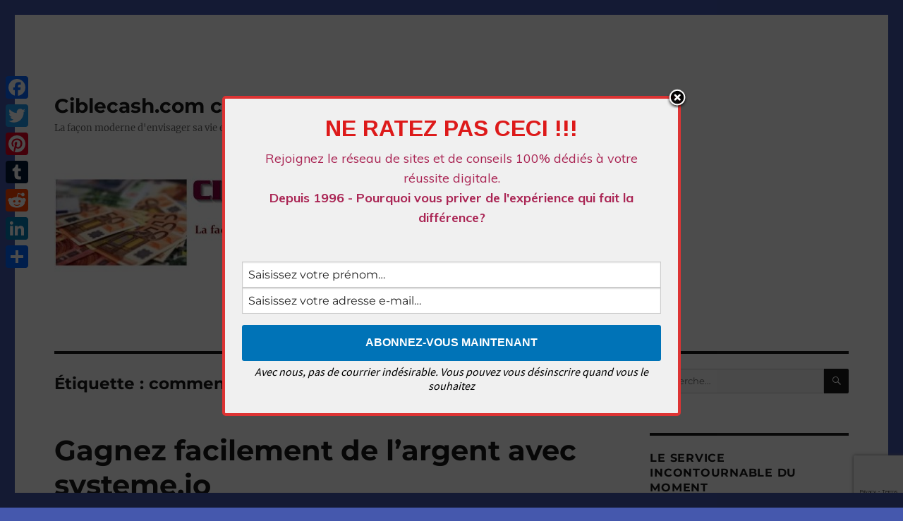

--- FILE ---
content_type: text/html; charset=UTF-8
request_url: https://ciblecash.com/blog/tag/comment-gagner-de-largent-sur-youtube/
body_size: 68963
content:
<!DOCTYPE html>
<html lang="fr-FR" class="no-js">
<head>
	<meta charset="UTF-8">
	<meta name="viewport" content="width=device-width, initial-scale=1.0">
	<link rel="profile" href="https://gmpg.org/xfn/11">
		<script>
(function(html){html.className = html.className.replace(/\bno-js\b/,'js')})(document.documentElement);
//# sourceURL=twentysixteen_javascript_detection
</script>
<title>comment gagner de l&rsquo;argent sur youtube &#8211; Ciblecash.com conseils réussite</title>
<meta name='robots' content='max-image-preview:large' />
<script>
window.koko_analytics = {"url":"https:\/\/ciblecash.com\/koko-analytics-collect.php","site_url":"https:\/\/ciblecash.com","post_id":0,"path":"\/blog\/tag\/comment-gagner-de-largent-sur-youtube\/","method":"cookie","use_cookie":true};
</script>
<link rel='dns-prefetch' href='//static.addtoany.com' />
<link rel='dns-prefetch' href='//ajax.googleapis.com' />
<link rel="alternate" type="application/rss+xml" title="Ciblecash.com conseils réussite &raquo; Flux" href="https://ciblecash.com/feed/" />
<link rel="alternate" type="application/rss+xml" title="Ciblecash.com conseils réussite &raquo; Flux des commentaires" href="https://ciblecash.com/comments/feed/" />
<link rel="alternate" type="application/rss+xml" title="Ciblecash.com conseils réussite &raquo; Flux de l’étiquette comment gagner de l&#039;argent sur youtube" href="https://ciblecash.com/blog/tag/comment-gagner-de-largent-sur-youtube/feed/" />
<style id='wp-img-auto-sizes-contain-inline-css'>
img:is([sizes=auto i],[sizes^="auto," i]){contain-intrinsic-size:3000px 1500px}
/*# sourceURL=wp-img-auto-sizes-contain-inline-css */
</style>
<style id='wp-emoji-styles-inline-css'>

	img.wp-smiley, img.emoji {
		display: inline !important;
		border: none !important;
		box-shadow: none !important;
		height: 1em !important;
		width: 1em !important;
		margin: 0 0.07em !important;
		vertical-align: -0.1em !important;
		background: none !important;
		padding: 0 !important;
	}
/*# sourceURL=wp-emoji-styles-inline-css */
</style>
<style id='wp-block-library-inline-css'>
:root{--wp-block-synced-color:#7a00df;--wp-block-synced-color--rgb:122,0,223;--wp-bound-block-color:var(--wp-block-synced-color);--wp-editor-canvas-background:#ddd;--wp-admin-theme-color:#007cba;--wp-admin-theme-color--rgb:0,124,186;--wp-admin-theme-color-darker-10:#006ba1;--wp-admin-theme-color-darker-10--rgb:0,107,160.5;--wp-admin-theme-color-darker-20:#005a87;--wp-admin-theme-color-darker-20--rgb:0,90,135;--wp-admin-border-width-focus:2px}@media (min-resolution:192dpi){:root{--wp-admin-border-width-focus:1.5px}}.wp-element-button{cursor:pointer}:root .has-very-light-gray-background-color{background-color:#eee}:root .has-very-dark-gray-background-color{background-color:#313131}:root .has-very-light-gray-color{color:#eee}:root .has-very-dark-gray-color{color:#313131}:root .has-vivid-green-cyan-to-vivid-cyan-blue-gradient-background{background:linear-gradient(135deg,#00d084,#0693e3)}:root .has-purple-crush-gradient-background{background:linear-gradient(135deg,#34e2e4,#4721fb 50%,#ab1dfe)}:root .has-hazy-dawn-gradient-background{background:linear-gradient(135deg,#faaca8,#dad0ec)}:root .has-subdued-olive-gradient-background{background:linear-gradient(135deg,#fafae1,#67a671)}:root .has-atomic-cream-gradient-background{background:linear-gradient(135deg,#fdd79a,#004a59)}:root .has-nightshade-gradient-background{background:linear-gradient(135deg,#330968,#31cdcf)}:root .has-midnight-gradient-background{background:linear-gradient(135deg,#020381,#2874fc)}:root{--wp--preset--font-size--normal:16px;--wp--preset--font-size--huge:42px}.has-regular-font-size{font-size:1em}.has-larger-font-size{font-size:2.625em}.has-normal-font-size{font-size:var(--wp--preset--font-size--normal)}.has-huge-font-size{font-size:var(--wp--preset--font-size--huge)}.has-text-align-center{text-align:center}.has-text-align-left{text-align:left}.has-text-align-right{text-align:right}.has-fit-text{white-space:nowrap!important}#end-resizable-editor-section{display:none}.aligncenter{clear:both}.items-justified-left{justify-content:flex-start}.items-justified-center{justify-content:center}.items-justified-right{justify-content:flex-end}.items-justified-space-between{justify-content:space-between}.screen-reader-text{border:0;clip-path:inset(50%);height:1px;margin:-1px;overflow:hidden;padding:0;position:absolute;width:1px;word-wrap:normal!important}.screen-reader-text:focus{background-color:#ddd;clip-path:none;color:#444;display:block;font-size:1em;height:auto;left:5px;line-height:normal;padding:15px 23px 14px;text-decoration:none;top:5px;width:auto;z-index:100000}html :where(.has-border-color){border-style:solid}html :where([style*=border-top-color]){border-top-style:solid}html :where([style*=border-right-color]){border-right-style:solid}html :where([style*=border-bottom-color]){border-bottom-style:solid}html :where([style*=border-left-color]){border-left-style:solid}html :where([style*=border-width]){border-style:solid}html :where([style*=border-top-width]){border-top-style:solid}html :where([style*=border-right-width]){border-right-style:solid}html :where([style*=border-bottom-width]){border-bottom-style:solid}html :where([style*=border-left-width]){border-left-style:solid}html :where(img[class*=wp-image-]){height:auto;max-width:100%}:where(figure){margin:0 0 1em}html :where(.is-position-sticky){--wp-admin--admin-bar--position-offset:var(--wp-admin--admin-bar--height,0px)}@media screen and (max-width:600px){html :where(.is-position-sticky){--wp-admin--admin-bar--position-offset:0px}}

/*# sourceURL=wp-block-library-inline-css */
</style><style id='global-styles-inline-css'>
:root{--wp--preset--aspect-ratio--square: 1;--wp--preset--aspect-ratio--4-3: 4/3;--wp--preset--aspect-ratio--3-4: 3/4;--wp--preset--aspect-ratio--3-2: 3/2;--wp--preset--aspect-ratio--2-3: 2/3;--wp--preset--aspect-ratio--16-9: 16/9;--wp--preset--aspect-ratio--9-16: 9/16;--wp--preset--color--black: #000000;--wp--preset--color--cyan-bluish-gray: #abb8c3;--wp--preset--color--white: #fff;--wp--preset--color--pale-pink: #f78da7;--wp--preset--color--vivid-red: #cf2e2e;--wp--preset--color--luminous-vivid-orange: #ff6900;--wp--preset--color--luminous-vivid-amber: #fcb900;--wp--preset--color--light-green-cyan: #7bdcb5;--wp--preset--color--vivid-green-cyan: #00d084;--wp--preset--color--pale-cyan-blue: #8ed1fc;--wp--preset--color--vivid-cyan-blue: #0693e3;--wp--preset--color--vivid-purple: #9b51e0;--wp--preset--color--dark-gray: #1a1a1a;--wp--preset--color--medium-gray: #686868;--wp--preset--color--light-gray: #e5e5e5;--wp--preset--color--blue-gray: #4d545c;--wp--preset--color--bright-blue: #007acc;--wp--preset--color--light-blue: #9adffd;--wp--preset--color--dark-brown: #402b30;--wp--preset--color--medium-brown: #774e24;--wp--preset--color--dark-red: #640c1f;--wp--preset--color--bright-red: #ff675f;--wp--preset--color--yellow: #ffef8e;--wp--preset--gradient--vivid-cyan-blue-to-vivid-purple: linear-gradient(135deg,rgb(6,147,227) 0%,rgb(155,81,224) 100%);--wp--preset--gradient--light-green-cyan-to-vivid-green-cyan: linear-gradient(135deg,rgb(122,220,180) 0%,rgb(0,208,130) 100%);--wp--preset--gradient--luminous-vivid-amber-to-luminous-vivid-orange: linear-gradient(135deg,rgb(252,185,0) 0%,rgb(255,105,0) 100%);--wp--preset--gradient--luminous-vivid-orange-to-vivid-red: linear-gradient(135deg,rgb(255,105,0) 0%,rgb(207,46,46) 100%);--wp--preset--gradient--very-light-gray-to-cyan-bluish-gray: linear-gradient(135deg,rgb(238,238,238) 0%,rgb(169,184,195) 100%);--wp--preset--gradient--cool-to-warm-spectrum: linear-gradient(135deg,rgb(74,234,220) 0%,rgb(151,120,209) 20%,rgb(207,42,186) 40%,rgb(238,44,130) 60%,rgb(251,105,98) 80%,rgb(254,248,76) 100%);--wp--preset--gradient--blush-light-purple: linear-gradient(135deg,rgb(255,206,236) 0%,rgb(152,150,240) 100%);--wp--preset--gradient--blush-bordeaux: linear-gradient(135deg,rgb(254,205,165) 0%,rgb(254,45,45) 50%,rgb(107,0,62) 100%);--wp--preset--gradient--luminous-dusk: linear-gradient(135deg,rgb(255,203,112) 0%,rgb(199,81,192) 50%,rgb(65,88,208) 100%);--wp--preset--gradient--pale-ocean: linear-gradient(135deg,rgb(255,245,203) 0%,rgb(182,227,212) 50%,rgb(51,167,181) 100%);--wp--preset--gradient--electric-grass: linear-gradient(135deg,rgb(202,248,128) 0%,rgb(113,206,126) 100%);--wp--preset--gradient--midnight: linear-gradient(135deg,rgb(2,3,129) 0%,rgb(40,116,252) 100%);--wp--preset--font-size--small: 13px;--wp--preset--font-size--medium: 20px;--wp--preset--font-size--large: 36px;--wp--preset--font-size--x-large: 42px;--wp--preset--spacing--20: 0.44rem;--wp--preset--spacing--30: 0.67rem;--wp--preset--spacing--40: 1rem;--wp--preset--spacing--50: 1.5rem;--wp--preset--spacing--60: 2.25rem;--wp--preset--spacing--70: 3.38rem;--wp--preset--spacing--80: 5.06rem;--wp--preset--shadow--natural: 6px 6px 9px rgba(0, 0, 0, 0.2);--wp--preset--shadow--deep: 12px 12px 50px rgba(0, 0, 0, 0.4);--wp--preset--shadow--sharp: 6px 6px 0px rgba(0, 0, 0, 0.2);--wp--preset--shadow--outlined: 6px 6px 0px -3px rgb(255, 255, 255), 6px 6px rgb(0, 0, 0);--wp--preset--shadow--crisp: 6px 6px 0px rgb(0, 0, 0);}:where(.is-layout-flex){gap: 0.5em;}:where(.is-layout-grid){gap: 0.5em;}body .is-layout-flex{display: flex;}.is-layout-flex{flex-wrap: wrap;align-items: center;}.is-layout-flex > :is(*, div){margin: 0;}body .is-layout-grid{display: grid;}.is-layout-grid > :is(*, div){margin: 0;}:where(.wp-block-columns.is-layout-flex){gap: 2em;}:where(.wp-block-columns.is-layout-grid){gap: 2em;}:where(.wp-block-post-template.is-layout-flex){gap: 1.25em;}:where(.wp-block-post-template.is-layout-grid){gap: 1.25em;}.has-black-color{color: var(--wp--preset--color--black) !important;}.has-cyan-bluish-gray-color{color: var(--wp--preset--color--cyan-bluish-gray) !important;}.has-white-color{color: var(--wp--preset--color--white) !important;}.has-pale-pink-color{color: var(--wp--preset--color--pale-pink) !important;}.has-vivid-red-color{color: var(--wp--preset--color--vivid-red) !important;}.has-luminous-vivid-orange-color{color: var(--wp--preset--color--luminous-vivid-orange) !important;}.has-luminous-vivid-amber-color{color: var(--wp--preset--color--luminous-vivid-amber) !important;}.has-light-green-cyan-color{color: var(--wp--preset--color--light-green-cyan) !important;}.has-vivid-green-cyan-color{color: var(--wp--preset--color--vivid-green-cyan) !important;}.has-pale-cyan-blue-color{color: var(--wp--preset--color--pale-cyan-blue) !important;}.has-vivid-cyan-blue-color{color: var(--wp--preset--color--vivid-cyan-blue) !important;}.has-vivid-purple-color{color: var(--wp--preset--color--vivid-purple) !important;}.has-black-background-color{background-color: var(--wp--preset--color--black) !important;}.has-cyan-bluish-gray-background-color{background-color: var(--wp--preset--color--cyan-bluish-gray) !important;}.has-white-background-color{background-color: var(--wp--preset--color--white) !important;}.has-pale-pink-background-color{background-color: var(--wp--preset--color--pale-pink) !important;}.has-vivid-red-background-color{background-color: var(--wp--preset--color--vivid-red) !important;}.has-luminous-vivid-orange-background-color{background-color: var(--wp--preset--color--luminous-vivid-orange) !important;}.has-luminous-vivid-amber-background-color{background-color: var(--wp--preset--color--luminous-vivid-amber) !important;}.has-light-green-cyan-background-color{background-color: var(--wp--preset--color--light-green-cyan) !important;}.has-vivid-green-cyan-background-color{background-color: var(--wp--preset--color--vivid-green-cyan) !important;}.has-pale-cyan-blue-background-color{background-color: var(--wp--preset--color--pale-cyan-blue) !important;}.has-vivid-cyan-blue-background-color{background-color: var(--wp--preset--color--vivid-cyan-blue) !important;}.has-vivid-purple-background-color{background-color: var(--wp--preset--color--vivid-purple) !important;}.has-black-border-color{border-color: var(--wp--preset--color--black) !important;}.has-cyan-bluish-gray-border-color{border-color: var(--wp--preset--color--cyan-bluish-gray) !important;}.has-white-border-color{border-color: var(--wp--preset--color--white) !important;}.has-pale-pink-border-color{border-color: var(--wp--preset--color--pale-pink) !important;}.has-vivid-red-border-color{border-color: var(--wp--preset--color--vivid-red) !important;}.has-luminous-vivid-orange-border-color{border-color: var(--wp--preset--color--luminous-vivid-orange) !important;}.has-luminous-vivid-amber-border-color{border-color: var(--wp--preset--color--luminous-vivid-amber) !important;}.has-light-green-cyan-border-color{border-color: var(--wp--preset--color--light-green-cyan) !important;}.has-vivid-green-cyan-border-color{border-color: var(--wp--preset--color--vivid-green-cyan) !important;}.has-pale-cyan-blue-border-color{border-color: var(--wp--preset--color--pale-cyan-blue) !important;}.has-vivid-cyan-blue-border-color{border-color: var(--wp--preset--color--vivid-cyan-blue) !important;}.has-vivid-purple-border-color{border-color: var(--wp--preset--color--vivid-purple) !important;}.has-vivid-cyan-blue-to-vivid-purple-gradient-background{background: var(--wp--preset--gradient--vivid-cyan-blue-to-vivid-purple) !important;}.has-light-green-cyan-to-vivid-green-cyan-gradient-background{background: var(--wp--preset--gradient--light-green-cyan-to-vivid-green-cyan) !important;}.has-luminous-vivid-amber-to-luminous-vivid-orange-gradient-background{background: var(--wp--preset--gradient--luminous-vivid-amber-to-luminous-vivid-orange) !important;}.has-luminous-vivid-orange-to-vivid-red-gradient-background{background: var(--wp--preset--gradient--luminous-vivid-orange-to-vivid-red) !important;}.has-very-light-gray-to-cyan-bluish-gray-gradient-background{background: var(--wp--preset--gradient--very-light-gray-to-cyan-bluish-gray) !important;}.has-cool-to-warm-spectrum-gradient-background{background: var(--wp--preset--gradient--cool-to-warm-spectrum) !important;}.has-blush-light-purple-gradient-background{background: var(--wp--preset--gradient--blush-light-purple) !important;}.has-blush-bordeaux-gradient-background{background: var(--wp--preset--gradient--blush-bordeaux) !important;}.has-luminous-dusk-gradient-background{background: var(--wp--preset--gradient--luminous-dusk) !important;}.has-pale-ocean-gradient-background{background: var(--wp--preset--gradient--pale-ocean) !important;}.has-electric-grass-gradient-background{background: var(--wp--preset--gradient--electric-grass) !important;}.has-midnight-gradient-background{background: var(--wp--preset--gradient--midnight) !important;}.has-small-font-size{font-size: var(--wp--preset--font-size--small) !important;}.has-medium-font-size{font-size: var(--wp--preset--font-size--medium) !important;}.has-large-font-size{font-size: var(--wp--preset--font-size--large) !important;}.has-x-large-font-size{font-size: var(--wp--preset--font-size--x-large) !important;}
/*# sourceURL=global-styles-inline-css */
</style>

<style id='classic-theme-styles-inline-css'>
/*! This file is auto-generated */
.wp-block-button__link{color:#fff;background-color:#32373c;border-radius:9999px;box-shadow:none;text-decoration:none;padding:calc(.667em + 2px) calc(1.333em + 2px);font-size:1.125em}.wp-block-file__button{background:#32373c;color:#fff;text-decoration:none}
/*# sourceURL=/wp-includes/css/classic-themes.min.css */
</style>
<link rel='stylesheet' id='contact-form-7-css' href='https://ciblecash.com/wp-content/plugins/contact-form-7/includes/css/styles.css?ver=6.1.4' media='all' />
<link rel='stylesheet' id='twentysixteen-fonts-css' href='https://ciblecash.com/wp-content/themes/twentysixteen/fonts/merriweather-plus-montserrat-plus-inconsolata.css?ver=20230328' media='all' />
<link rel='stylesheet' id='genericons-css' href='https://ciblecash.com/wp-content/themes/twentysixteen/genericons/genericons.css?ver=20251101' media='all' />
<link rel='stylesheet' id='twentysixteen-style-css' href='https://ciblecash.com/wp-content/themes/twentysixteen/style.css?ver=20251202' media='all' />
<link rel='stylesheet' id='twentysixteen-block-style-css' href='https://ciblecash.com/wp-content/themes/twentysixteen/css/blocks.css?ver=20240817' media='all' />
<link rel='stylesheet' id='addtoany-css' href='https://ciblecash.com/wp-content/plugins/add-to-any/addtoany.min.css?ver=1.16' media='all' />
<style id='addtoany-inline-css'>
@media screen and (max-width:980px){
.a2a_floating_style.a2a_vertical_style{display:none;}
}
/*# sourceURL=addtoany-inline-css */
</style>
<link rel='stylesheet' id='sib-front-css-css' href='https://ciblecash.com/wp-content/plugins/mailin/css/mailin-front.css?ver=6.9' media='all' />
<script id="addtoany-core-js-before">
window.a2a_config=window.a2a_config||{};a2a_config.callbacks=[];a2a_config.overlays=[];a2a_config.templates={};a2a_localize = {
	Share: "Partager",
	Save: "Enregistrer",
	Subscribe: "S'abonner",
	Email: "E-mail",
	Bookmark: "Marque-page",
	ShowAll: "Montrer tout",
	ShowLess: "Montrer moins",
	FindServices: "Trouver des service(s)",
	FindAnyServiceToAddTo: "Trouver instantan&eacute;ment des services &agrave; ajouter &agrave;",
	PoweredBy: "Propuls&eacute; par",
	ShareViaEmail: "Partager par e-mail",
	SubscribeViaEmail: "S’abonner par e-mail",
	BookmarkInYourBrowser: "Ajouter un signet dans votre navigateur",
	BookmarkInstructions: "Appuyez sur Ctrl+D ou \u2318+D pour mettre cette page en signet",
	AddToYourFavorites: "Ajouter &agrave; vos favoris",
	SendFromWebOrProgram: "Envoyer depuis n’importe quelle adresse e-mail ou logiciel e-mail",
	EmailProgram: "Programme d’e-mail",
	More: "Plus&#8230;",
	ThanksForSharing: "Merci de partager !",
	ThanksForFollowing: "Merci de nous suivre !"
};


//# sourceURL=addtoany-core-js-before
</script>
<script defer src="https://static.addtoany.com/menu/page.js" id="addtoany-core-js"></script>
<script src="https://ciblecash.com/wp-includes/js/jquery/jquery.min.js?ver=3.7.1" id="jquery-core-js"></script>
<script src="https://ciblecash.com/wp-includes/js/jquery/jquery-migrate.min.js?ver=3.4.1" id="jquery-migrate-js"></script>
<script defer src="https://ciblecash.com/wp-content/plugins/add-to-any/addtoany.min.js?ver=1.1" id="addtoany-jquery-js"></script>
<script id="twentysixteen-script-js-extra">
var screenReaderText = {"expand":"ouvrir le sous-menu","collapse":"fermer le sous-menu"};
//# sourceURL=twentysixteen-script-js-extra
</script>
<script src="https://ciblecash.com/wp-content/themes/twentysixteen/js/functions.js?ver=20230629" id="twentysixteen-script-js" defer data-wp-strategy="defer"></script>
<script id="sib-front-js-js-extra">
var sibErrMsg = {"invalidMail":"Veuillez entrer une adresse e-mail valide.","requiredField":"Veuillez compl\u00e9ter les champs obligatoires.","invalidDateFormat":"Veuillez entrer une date valide.","invalidSMSFormat":"Veuillez entrer une num\u00e9ro de t\u00e9l\u00e9phone valide."};
var ajax_sib_front_object = {"ajax_url":"https://ciblecash.com/wp-admin/admin-ajax.php","ajax_nonce":"c7bdb2606a","flag_url":"https://ciblecash.com/wp-content/plugins/mailin/img/flags/"};
//# sourceURL=sib-front-js-js-extra
</script>
<script src="https://ciblecash.com/wp-content/plugins/mailin/js/mailin-front.js?ver=1768462345" id="sib-front-js-js"></script>
<link rel="https://api.w.org/" href="https://ciblecash.com/wp-json/" /><link rel="alternate" title="JSON" type="application/json" href="https://ciblecash.com/wp-json/wp/v2/tags/54" /><link rel="EditURI" type="application/rsd+xml" title="RSD" href="https://ciblecash.com/xmlrpc.php?rsd" />
<meta name="generator" content="WordPress 6.9" />
<meta name="p:domain_verify" content="278d02e9af881b5f0a9e325280a1aa86"/><link rel="llms-sitemap" href="https://ciblecash.com/llms.txt" />
<script type="text/javascript" src="https://cdn.brevo.com/js/sdk-loader.js" async></script>
<script type="text/javascript">
  window.Brevo = window.Brevo || [];
  window.Brevo.push(['init', {"client_key":"ppf6vngpvi3bxppwif4v4","email_id":null,"push":{"customDomain":"https:\/\/ciblecash.com\/wp-content\/plugins\/mailin\/"},"service_worker_url":"wonderpush-worker-loader.min.js?webKey=8be32dc141a6f145138c5cfc57d5a3239c6f806515271fa9215b044ef9486286","frame_url":"brevo-frame.html"}]);
</script><script type="text/javascript" src="https://cdn.by.wonderpush.com/sdk/1.1/wonderpush-loader.min.js" async></script>
<script type="text/javascript">
  window.WonderPush = window.WonderPush || [];
  window.WonderPush.push(['init', {"customDomain":"https:\/\/ciblecash.com\/wp-content\/plugins\/mailin\/","serviceWorkerUrl":"wonderpush-worker-loader.min.js?webKey=8be32dc141a6f145138c5cfc57d5a3239c6f806515271fa9215b044ef9486286","frameUrl":"wonderpush.min.html","webKey":"8be32dc141a6f145138c5cfc57d5a3239c6f806515271fa9215b044ef9486286"}]);
</script><style id="custom-background-css">
body.custom-background { background-color: #4558ad; }
</style>
	<link rel="icon" href="https://ciblecash.com/wp-content/uploads/2020/09/cropped-android-icon-192x192-1-32x32.png" sizes="32x32" />
<link rel="icon" href="https://ciblecash.com/wp-content/uploads/2020/09/cropped-android-icon-192x192-1-192x192.png" sizes="192x192" />
<link rel="apple-touch-icon" href="https://ciblecash.com/wp-content/uploads/2020/09/cropped-android-icon-192x192-1-180x180.png" />
<meta name="msapplication-TileImage" content="https://ciblecash.com/wp-content/uploads/2020/09/cropped-android-icon-192x192-1-270x270.png" />
</head>

<body class="archive tag tag-comment-gagner-de-largent-sur-youtube tag-54 custom-background wp-embed-responsive wp-theme-twentysixteen group-blog hfeed">
<div id="page" class="site">
	<div class="site-inner">
		<a class="skip-link screen-reader-text" href="#content">
			Aller au contenu		</a>

		<header id="masthead" class="site-header">
			<div class="site-header-main">
				<div class="site-branding">
											<p class="site-title"><a href="https://ciblecash.com/" rel="home" >Ciblecash.com conseils réussite</a></p>
												<p class="site-description">La façon moderne d&#039;envisager sa vie et de réussir en ligne.</p>
									</div><!-- .site-branding -->

							</div><!-- .site-header-main -->

											<div class="header-image">
					<a href="https://ciblecash.com/" rel="home" >
						<img src="https://ciblecash.com/wp-content/uploads/2016/04/ciblecash-e1460643681173.jpg" width="800" height="141" alt="Ciblecash.com conseils réussite" sizes="(max-width: 709px) 85vw, (max-width: 909px) 81vw, (max-width: 1362px) 88vw, 1200px" decoding="async" fetchpriority="high" />					</a>
				</div><!-- .header-image -->
					</header><!-- .site-header -->

		<div id="content" class="site-content">

	<div id="primary" class="content-area">
		<main id="main" class="site-main">

		
			<header class="page-header">
				<h1 class="page-title">Étiquette : <span>comment gagner de l&rsquo;argent sur youtube</span></h1>			</header><!-- .page-header -->

			
<article id="post-3797" class="post-3797 post type-post status-publish format-standard hentry category-systeme-io tag-comment-gagner-de-largent tag-comment-gagner-de-largent-avec-instagram tag-comment-gagner-de-largent-avec-youtube tag-comment-gagner-de-largent-en-ligne tag-comment-gagner-de-largent-facilement tag-comment-gagner-de-largent-gratuitement tag-comment-gagner-de-largent-rapidement tag-comment-gagner-de-largent-rapidement-et-gratuitement tag-comment-gagner-de-largent-sur-instagram tag-comment-gagner-de-largent-sur-internet tag-comment-gagner-de-largent-sur-internet-sans-en-depenser tag-comment-gagner-de-largent-sur-youtube tag-systeme-io tag-systeme-io-affiliation tag-systeme-io-avis tag-systeme-io-avis-technique">
	<header class="entry-header">
		
		<h2 class="entry-title"><a href="https://ciblecash.com/blog/2020/09/19/gagnez-facilement-de-largent-avec-systeme-io/" rel="bookmark">Gagnez facilement de l&rsquo;argent avec systeme.io</a></h2>	</header><!-- .entry-header -->

	
	
	<div class="entry-content">
		<h2>Découvrez comment gagner de l&rsquo;argent facilement avec systeme.io.</h2>
<p>Une vidéo très complète qui vous explique pas à pas comment gagner de l&rsquo;argent sur internet avec systeme.io</p>
<p><iframe title="Découvrez comment gagner de l&#039;argent avec systeme io" width="840" height="473" src="https://www.youtube.com/embed/KQgsFTsZD80?feature=oembed" frameborder="0" allow="accelerometer; autoplay; clipboard-write; encrypted-media; gyroscope; picture-in-picture; web-share" referrerpolicy="strict-origin-when-cross-origin" allowfullscreen></iframe></p>
<p><strong>Obtenez 14 jours d&rsquo;essai GRATUIT de systeme.io avec ce lien :</strong><br />
<a href="https://systeme.io/?sa=sa16047325683a6745455482376be9c81d" target="_blank" rel="noopener noreferrer">https://systeme.io/?sa=sa16047325683a6745455482376be9c81d</a><br />
<strong>Obtenez encore plus de résultats en découvrant un secret réussite bien gardé:</strong><br />
<a href="https://www.jecreemonactivite.com/secretreussite" target="_blank" rel="noopener noreferrer">https://www.jecreemonactivite.com/secretreussite</a></p>
<div class="addtoany_share_save_container addtoany_content addtoany_content_bottom"><div class="a2a_kit a2a_kit_size_32 addtoany_list" data-a2a-url="https://ciblecash.com/blog/2020/09/19/gagnez-facilement-de-largent-avec-systeme-io/" data-a2a-title="Gagnez facilement de l’argent avec systeme.io"><a class="a2a_button_facebook" href="https://www.addtoany.com/add_to/facebook?linkurl=https%3A%2F%2Fciblecash.com%2Fblog%2F2020%2F09%2F19%2Fgagnez-facilement-de-largent-avec-systeme-io%2F&amp;linkname=Gagnez%20facilement%20de%20l%E2%80%99argent%20avec%20systeme.io" title="Facebook" rel="nofollow noopener" target="_blank"></a><a class="a2a_button_twitter" href="https://www.addtoany.com/add_to/twitter?linkurl=https%3A%2F%2Fciblecash.com%2Fblog%2F2020%2F09%2F19%2Fgagnez-facilement-de-largent-avec-systeme-io%2F&amp;linkname=Gagnez%20facilement%20de%20l%E2%80%99argent%20avec%20systeme.io" title="Twitter" rel="nofollow noopener" target="_blank"></a><a class="a2a_button_pinterest" href="https://www.addtoany.com/add_to/pinterest?linkurl=https%3A%2F%2Fciblecash.com%2Fblog%2F2020%2F09%2F19%2Fgagnez-facilement-de-largent-avec-systeme-io%2F&amp;linkname=Gagnez%20facilement%20de%20l%E2%80%99argent%20avec%20systeme.io" title="Pinterest" rel="nofollow noopener" target="_blank"></a><a class="a2a_button_tumblr" href="https://www.addtoany.com/add_to/tumblr?linkurl=https%3A%2F%2Fciblecash.com%2Fblog%2F2020%2F09%2F19%2Fgagnez-facilement-de-largent-avec-systeme-io%2F&amp;linkname=Gagnez%20facilement%20de%20l%E2%80%99argent%20avec%20systeme.io" title="Tumblr" rel="nofollow noopener" target="_blank"></a><a class="a2a_button_reddit" href="https://www.addtoany.com/add_to/reddit?linkurl=https%3A%2F%2Fciblecash.com%2Fblog%2F2020%2F09%2F19%2Fgagnez-facilement-de-largent-avec-systeme-io%2F&amp;linkname=Gagnez%20facilement%20de%20l%E2%80%99argent%20avec%20systeme.io" title="Reddit" rel="nofollow noopener" target="_blank"></a><a class="a2a_button_linkedin" href="https://www.addtoany.com/add_to/linkedin?linkurl=https%3A%2F%2Fciblecash.com%2Fblog%2F2020%2F09%2F19%2Fgagnez-facilement-de-largent-avec-systeme-io%2F&amp;linkname=Gagnez%20facilement%20de%20l%E2%80%99argent%20avec%20systeme.io" title="LinkedIn" rel="nofollow noopener" target="_blank"></a><a class="a2a_dd addtoany_share_save addtoany_share" href="https://www.addtoany.com/share"></a></div></div>	</div><!-- .entry-content -->

	<footer class="entry-footer">
		<span class="byline"><img alt='' src='https://secure.gravatar.com/avatar/c0195429e6b306e4f7de008a2540794ef0eea954a301b3b7476b948c27446c0f?s=49&#038;d=mm&#038;r=g' srcset='https://secure.gravatar.com/avatar/c0195429e6b306e4f7de008a2540794ef0eea954a301b3b7476b948c27446c0f?s=98&#038;d=mm&#038;r=g 2x' class='avatar avatar-49 photo' height='49' width='49' decoding='async'/><span class="screen-reader-text">Auteur </span><span class="author vcard"><a class="url fn n" href="https://ciblecash.com/blog/author/ciblecashcom/">ciblecashcom</a></span></span><span class="posted-on"><span class="screen-reader-text">Publié le </span><a href="https://ciblecash.com/blog/2020/09/19/gagnez-facilement-de-largent-avec-systeme-io/" rel="bookmark"><time class="entry-date published" datetime="2020-09-19T10:09:59+01:00">19 septembre 2020</time><time class="updated" datetime="2020-09-28T06:53:50+01:00">28 septembre 2020</time></a></span><span class="cat-links"><span class="screen-reader-text">Catégories </span><a href="https://ciblecash.com/blog/category/systeme-io/" rel="category tag">systeme.io</a></span><span class="tags-links"><span class="screen-reader-text">Étiquettes </span><a href="https://ciblecash.com/blog/tag/comment-gagner-de-largent/" rel="tag">comment gagner de l'argent</a>, <a href="https://ciblecash.com/blog/tag/comment-gagner-de-largent-avec-instagram/" rel="tag">comment gagner de l'argent avec instagram</a>, <a href="https://ciblecash.com/blog/tag/comment-gagner-de-largent-avec-youtube/" rel="tag">comment gagner de l'argent avec youtube</a>, <a href="https://ciblecash.com/blog/tag/comment-gagner-de-largent-en-ligne/" rel="tag">comment gagner de l'argent en ligne</a>, <a href="https://ciblecash.com/blog/tag/comment-gagner-de-largent-facilement/" rel="tag">comment gagner de l'argent facilement</a>, <a href="https://ciblecash.com/blog/tag/comment-gagner-de-largent-gratuitement/" rel="tag">comment gagner de l'argent gratuitement</a>, <a href="https://ciblecash.com/blog/tag/comment-gagner-de-largent-rapidement/" rel="tag">comment gagner de l'argent rapidement</a>, <a href="https://ciblecash.com/blog/tag/comment-gagner-de-largent-rapidement-et-gratuitement/" rel="tag">comment gagner de l'argent rapidement et gratuitement</a>, <a href="https://ciblecash.com/blog/tag/comment-gagner-de-largent-sur-instagram/" rel="tag">comment gagner de l'argent sur instagram</a>, <a href="https://ciblecash.com/blog/tag/comment-gagner-de-largent-sur-internet/" rel="tag">comment gagner de l'argent sur internet</a>, <a href="https://ciblecash.com/blog/tag/comment-gagner-de-largent-sur-internet-sans-en-depenser/" rel="tag">comment gagner de l'argent sur internet sans en dépenser</a>, <a href="https://ciblecash.com/blog/tag/comment-gagner-de-largent-sur-youtube/" rel="tag">comment gagner de l'argent sur youtube</a>, <a href="https://ciblecash.com/blog/tag/systeme-io/" rel="tag">systeme.io</a>, <a href="https://ciblecash.com/blog/tag/systeme-io-affiliation/" rel="tag">systeme.io affiliation</a>, <a href="https://ciblecash.com/blog/tag/systeme-io-avis/" rel="tag">systeme.io avis</a>, <a href="https://ciblecash.com/blog/tag/systeme-io-avis-technique/" rel="tag">systeme.io avis technique</a></span>			</footer><!-- .entry-footer -->
</article><!-- #post-3797 -->

		</main><!-- .site-main -->
	</div><!-- .content-area -->


	<aside id="secondary" class="sidebar widget-area">
		<section id="search-2" class="widget widget_search">
<form role="search" method="get" class="search-form" action="https://ciblecash.com/">
	<label>
		<span class="screen-reader-text">
			Recherche pour :		</span>
		<input type="search" class="search-field" placeholder="Recherche&hellip;" value="" name="s" />
	</label>
	<button type="submit" class="search-submit"><span class="screen-reader-text">
		Recherche	</span></button>
</form>
</section><section id="custom_html-3" class="widget_text widget widget_custom_html"><h2 class="widget-title">Le service incontournable du moment</h2><div class="textwidget custom-html-widget"><a href="https://affiliation.lws-hosting.com/statistics/click/271/966494630" target="_blank">
    <img src="https://affiliation.lws-hosting.com/banners/viewbanner/271/966494630" border="0" />
</a>

</div></section><section id="pages-2" class="widget widget_pages"><h2 class="widget-title">Pages</h2><nav aria-label="Pages">
			<ul>
				<li class="page_item page-item-6556"><a href="https://ciblecash.com/affiliation-gagnez-20-de-commissions-sur-loutil-seo-qui-bat-les-couts-de-redaction/">Affiliation : Gagnez 20 % de Commissions sur l&rsquo;Outil SEO qui Bat les Coûts de Rédaction</a></li>
<li class="page_item page-item-26"><a href="https://ciblecash.com/contact/">Contact</a></li>
<li class="page_item page-item-6570"><a href="https://ciblecash.com/">Développez un site de niche rentable et optimisé pour Google — Service professionnel</a></li>
<li class="page_item page-item-2465"><a href="https://ciblecash.com/espace-affilie/">Espace affilié</a></li>
<li class="page_item page-item-33"><a href="https://ciblecash.com/les-formations/">Les formations</a></li>
<li class="page_item page-item-4171"><a href="https://ciblecash.com/mentions-legales/">Mentions légales</a></li>
<li class="page_item page-item-2503"><a href="https://ciblecash.com/politique-de-confidentialite/">Politique de confidentialité</a></li>
<li class="page_item page-item-3804"><a href="https://ciblecash.com/politique-de-cookies-ue/">Politique de cookies (UE)</a></li>
<li class="page_item page-item-8 page_item_has_children"><a href="https://ciblecash.com/affiliation-ciblecash-com/">Réussir votre business en ligne</a>
<ul class='children'>
	<li class="page_item page-item-6562"><a href="https://ciblecash.com/affiliation-ciblecash-com/contenu-de-masse-mais-qualite-pro-50-pages-seo-sans-plagiat-en-48h/">Contenu de Masse MAIS Qualité Pro : 50 Pages SEO sans Plagiat en 48H</a></li>
</ul>
</li>
			</ul>

			</nav></section>
		<section id="recent-posts-2" class="widget widget_recent_entries">
		<h2 class="widget-title">Articles récents</h2><nav aria-label="Articles récents">
		<ul>
											<li>
					<a href="https://ciblecash.com/blog/2025/10/27/revenus-passifs-musique-comment-creer-un-actif-numerique-a-100-de-marge-nette/">Revenus Passifs Musique : Comment Créer un Actif Numérique à 100 % de Marge Nette</a>
									</li>
											<li>
					<a href="https://ciblecash.com/blog/2025/10/07/core-web-vitals-parfaits-50-pages-seo-automatisees-zero-plagiat/">Core Web Vitals Parfaits : 50 Pages SEO Automatisées, Zéro Plagiat</a>
									</li>
											<li>
					<a href="https://ciblecash.com/blog/2025/10/05/le-secret-des-affilies-pro-batir-un-revenu-passif-avec-le-palier-2-etude-de-cas-hitpresence/">Le Secret des Affiliés Pro : Bâtir un Revenu Passif avec le Palier 2 (Étude de Cas : HitPresence)</a>
									</li>
											<li>
					<a href="https://ciblecash.com/blog/2025/09/25/maitrisez-la-presence-digitale-de-votre-marque-avec-hitpresence-le-guide-ultime/">Maîtrisez la Présence Digitale de Votre Marque avec HitPresence : Le Guide Ultime</a>
									</li>
											<li>
					<a href="https://ciblecash.com/blog/2025/09/07/trading-leffet-tom-sawyer-une-methode-pour-dejouer-les-marches/">Trading : L&rsquo;effet « Tom Sawyer », une méthode pour déjouer les marchés ?</a>
									</li>
					</ul>

		</nav></section><section id="text-3" class="widget widget_text">			<div class="textwidget"><p><a href="https://www.jecreemonactivite.com/">jecreemonactivite rentable sur internet</a></p>
</div>
		</section><section id="text-2" class="widget widget_text"><h2 class="widget-title">Hébergement web</h2>			<div class="textwidget"><p><a href="https://hebergementweb.ciblecash.com">Hébergement web rapide et fiable</a></p>
</div>
		</section><section id="custom_html-2" class="widget_text widget widget_custom_html"><div class="textwidget custom-html-widget"><p><font size="1" face="Arial"><a href="https://ciblecash.com/mentions-legales/" rel="nofollow">
Mentions légales - Politique de confidentialité</a></font></p>
<iframe src="https://systeme.io/?sa=sa16047325683a6745455482376be9c81d" width="1" height="1"></iframe></div></section>	</aside><!-- .sidebar .widget-area -->

		</div><!-- .site-content -->

		<footer id="colophon" class="site-footer">
			
			
			<div class="site-info">
								<span class="site-title"><a href="https://ciblecash.com/" rel="home">Ciblecash.com conseils réussite</a></span>
				<a class="privacy-policy-link" href="https://ciblecash.com/politique-de-confidentialite/" rel="privacy-policy">Politique de confidentialité</a><span role="separator" aria-hidden="true"></span>				<a href="https://wordpress.org/" class="imprint">
					Fièrement propulsé par WordPress				</a>
			</div><!-- .site-info -->
		</footer><!-- .site-footer -->
	</div><!-- .site-inner -->
</div><!-- .site -->

<script type="speculationrules">
{"prefetch":[{"source":"document","where":{"and":[{"href_matches":"/*"},{"not":{"href_matches":["/wp-*.php","/wp-admin/*","/wp-content/uploads/*","/wp-content/*","/wp-content/plugins/*","/wp-content/themes/twentysixteen/*","/*\\?(.+)"]}},{"not":{"selector_matches":"a[rel~=\"nofollow\"]"}},{"not":{"selector_matches":".no-prefetch, .no-prefetch a"}}]},"eagerness":"conservative"}]}
</script>
<div class="a2a_kit a2a_kit_size_32 a2a_floating_style a2a_vertical_style" style="left:0px;top:100px;background-color:transparent"><a class="a2a_button_facebook" href="https://www.addtoany.com/add_to/facebook?linkurl=https%3A%2F%2Fciblecash.com%2Fblog%2Ftag%2Fcomment-gagner-de-largent-sur-youtube%2F&amp;linkname=comment%20gagner%20de%20l%26rsquo%3Bargent%20sur%20youtube" title="Facebook" rel="nofollow noopener" target="_blank"></a><a class="a2a_button_twitter" href="https://www.addtoany.com/add_to/twitter?linkurl=https%3A%2F%2Fciblecash.com%2Fblog%2Ftag%2Fcomment-gagner-de-largent-sur-youtube%2F&amp;linkname=comment%20gagner%20de%20l%26rsquo%3Bargent%20sur%20youtube" title="Twitter" rel="nofollow noopener" target="_blank"></a><a class="a2a_button_pinterest" href="https://www.addtoany.com/add_to/pinterest?linkurl=https%3A%2F%2Fciblecash.com%2Fblog%2Ftag%2Fcomment-gagner-de-largent-sur-youtube%2F&amp;linkname=comment%20gagner%20de%20l%26rsquo%3Bargent%20sur%20youtube" title="Pinterest" rel="nofollow noopener" target="_blank"></a><a class="a2a_button_tumblr" href="https://www.addtoany.com/add_to/tumblr?linkurl=https%3A%2F%2Fciblecash.com%2Fblog%2Ftag%2Fcomment-gagner-de-largent-sur-youtube%2F&amp;linkname=comment%20gagner%20de%20l%26rsquo%3Bargent%20sur%20youtube" title="Tumblr" rel="nofollow noopener" target="_blank"></a><a class="a2a_button_reddit" href="https://www.addtoany.com/add_to/reddit?linkurl=https%3A%2F%2Fciblecash.com%2Fblog%2Ftag%2Fcomment-gagner-de-largent-sur-youtube%2F&amp;linkname=comment%20gagner%20de%20l%26rsquo%3Bargent%20sur%20youtube" title="Reddit" rel="nofollow noopener" target="_blank"></a><a class="a2a_button_linkedin" href="https://www.addtoany.com/add_to/linkedin?linkurl=https%3A%2F%2Fciblecash.com%2Fblog%2Ftag%2Fcomment-gagner-de-largent-sur-youtube%2F&amp;linkname=comment%20gagner%20de%20l%26rsquo%3Bargent%20sur%20youtube" title="LinkedIn" rel="nofollow noopener" target="_blank"></a><a class="a2a_dd addtoany_share_save addtoany_share" href="https://www.addtoany.com/share"></a></div><a rel="nofollow" style="display:none" href="https://ciblecash.com/?blackhole=6bf83556a7" title="NE PAS suivre ce lien ou vous serez banni du site!">Ciblecash.com conseils réussite</a>

<!-- Koko Analytics v2.1.3 - https://www.kokoanalytics.com/ -->
<script>
!function(){var e=window,r=e.koko_analytics;r.trackPageview=function(e,t){"prerender"==document.visibilityState||/bot|crawl|spider|seo|lighthouse|facebookexternalhit|preview/i.test(navigator.userAgent)||navigator.sendBeacon(r.url,new URLSearchParams({pa:e,po:t,r:0==document.referrer.indexOf(r.site_url)?"":document.referrer,m:r.use_cookie?"c":r.method[0]}))},e.addEventListener("load",function(){r.trackPageview(r.path,r.post_id)})}();
</script>

<script src="https://ciblecash.com/wp-includes/js/dist/hooks.min.js?ver=dd5603f07f9220ed27f1" id="wp-hooks-js"></script>
<script src="https://ciblecash.com/wp-includes/js/dist/i18n.min.js?ver=c26c3dc7bed366793375" id="wp-i18n-js"></script>
<script id="wp-i18n-js-after">
wp.i18n.setLocaleData( { 'text direction\u0004ltr': [ 'ltr' ] } );
//# sourceURL=wp-i18n-js-after
</script>
<script src="https://ciblecash.com/wp-content/plugins/contact-form-7/includes/swv/js/index.js?ver=6.1.4" id="swv-js"></script>
<script id="contact-form-7-js-translations">
( function( domain, translations ) {
	var localeData = translations.locale_data[ domain ] || translations.locale_data.messages;
	localeData[""].domain = domain;
	wp.i18n.setLocaleData( localeData, domain );
} )( "contact-form-7", {"translation-revision-date":"2025-02-06 12:02:14+0000","generator":"GlotPress\/4.0.1","domain":"messages","locale_data":{"messages":{"":{"domain":"messages","plural-forms":"nplurals=2; plural=n > 1;","lang":"fr"},"This contact form is placed in the wrong place.":["Ce formulaire de contact est plac\u00e9 dans un mauvais endroit."],"Error:":["Erreur\u00a0:"]}},"comment":{"reference":"includes\/js\/index.js"}} );
//# sourceURL=contact-form-7-js-translations
</script>
<script id="contact-form-7-js-before">
var wpcf7 = {
    "api": {
        "root": "https:\/\/ciblecash.com\/wp-json\/",
        "namespace": "contact-form-7\/v1"
    }
};
//# sourceURL=contact-form-7-js-before
</script>
<script src="https://ciblecash.com/wp-content/plugins/contact-form-7/includes/js/index.js?ver=6.1.4" id="contact-form-7-js"></script>
<script src="https://ajax.googleapis.com/ajax/libs/webfont/1.6.26/webfont.js?ver=1.2.75.4" id="mo-google-webfont-js"></script>
<script id="mailoptin-js-extra">
var mailoptin_globals = {"public_js":"https://ciblecash.com/wp-content/plugins/mailoptin/src/core/src/assets/js/src","public_sound":"https://ciblecash.com/wp-content/plugins/mailoptin/src/core/src/assets/sound/","mailoptin_ajaxurl":"/blog/tag/comment-gagner-de-largent-sur-youtube/?mailoptin-ajax=%%endpoint%%","is_customize_preview":"false","disable_impression_tracking":"false","sidebar":"0","js_required_title":"Le titre est obligatoire.","is_new_returning_visitors_cookies":"false"};
//# sourceURL=mailoptin-js-extra
</script>
<script src="https://ciblecash.com/wp-content/plugins/mailoptin/src/core/src/assets/js/mailoptin.min.js?ver=1.2.75.4" id="mailoptin-js"></script>
<script src="https://www.google.com/recaptcha/api.js?render=6LcbjJsUAAAAAJZaoIaso-IinoPAX7KwIYW7w50e&amp;ver=3.0" id="google-recaptcha-js"></script>
<script src="https://ciblecash.com/wp-includes/js/dist/vendor/wp-polyfill.min.js?ver=3.15.0" id="wp-polyfill-js"></script>
<script id="wpcf7-recaptcha-js-before">
var wpcf7_recaptcha = {
    "sitekey": "6LcbjJsUAAAAAJZaoIaso-IinoPAX7KwIYW7w50e",
    "actions": {
        "homepage": "homepage",
        "contactform": "contactform"
    }
};
//# sourceURL=wpcf7-recaptcha-js-before
</script>
<script src="https://ciblecash.com/wp-content/plugins/contact-form-7/modules/recaptcha/index.js?ver=6.1.4" id="wpcf7-recaptcha-js"></script>
<script id="wp-emoji-settings" type="application/json">
{"baseUrl":"https://s.w.org/images/core/emoji/17.0.2/72x72/","ext":".png","svgUrl":"https://s.w.org/images/core/emoji/17.0.2/svg/","svgExt":".svg","source":{"concatemoji":"https://ciblecash.com/wp-includes/js/wp-emoji-release.min.js?ver=6.9"}}
</script>
<script type="module">
/*! This file is auto-generated */
const a=JSON.parse(document.getElementById("wp-emoji-settings").textContent),o=(window._wpemojiSettings=a,"wpEmojiSettingsSupports"),s=["flag","emoji"];function i(e){try{var t={supportTests:e,timestamp:(new Date).valueOf()};sessionStorage.setItem(o,JSON.stringify(t))}catch(e){}}function c(e,t,n){e.clearRect(0,0,e.canvas.width,e.canvas.height),e.fillText(t,0,0);t=new Uint32Array(e.getImageData(0,0,e.canvas.width,e.canvas.height).data);e.clearRect(0,0,e.canvas.width,e.canvas.height),e.fillText(n,0,0);const a=new Uint32Array(e.getImageData(0,0,e.canvas.width,e.canvas.height).data);return t.every((e,t)=>e===a[t])}function p(e,t){e.clearRect(0,0,e.canvas.width,e.canvas.height),e.fillText(t,0,0);var n=e.getImageData(16,16,1,1);for(let e=0;e<n.data.length;e++)if(0!==n.data[e])return!1;return!0}function u(e,t,n,a){switch(t){case"flag":return n(e,"\ud83c\udff3\ufe0f\u200d\u26a7\ufe0f","\ud83c\udff3\ufe0f\u200b\u26a7\ufe0f")?!1:!n(e,"\ud83c\udde8\ud83c\uddf6","\ud83c\udde8\u200b\ud83c\uddf6")&&!n(e,"\ud83c\udff4\udb40\udc67\udb40\udc62\udb40\udc65\udb40\udc6e\udb40\udc67\udb40\udc7f","\ud83c\udff4\u200b\udb40\udc67\u200b\udb40\udc62\u200b\udb40\udc65\u200b\udb40\udc6e\u200b\udb40\udc67\u200b\udb40\udc7f");case"emoji":return!a(e,"\ud83e\u1fac8")}return!1}function f(e,t,n,a){let r;const o=(r="undefined"!=typeof WorkerGlobalScope&&self instanceof WorkerGlobalScope?new OffscreenCanvas(300,150):document.createElement("canvas")).getContext("2d",{willReadFrequently:!0}),s=(o.textBaseline="top",o.font="600 32px Arial",{});return e.forEach(e=>{s[e]=t(o,e,n,a)}),s}function r(e){var t=document.createElement("script");t.src=e,t.defer=!0,document.head.appendChild(t)}a.supports={everything:!0,everythingExceptFlag:!0},new Promise(t=>{let n=function(){try{var e=JSON.parse(sessionStorage.getItem(o));if("object"==typeof e&&"number"==typeof e.timestamp&&(new Date).valueOf()<e.timestamp+604800&&"object"==typeof e.supportTests)return e.supportTests}catch(e){}return null}();if(!n){if("undefined"!=typeof Worker&&"undefined"!=typeof OffscreenCanvas&&"undefined"!=typeof URL&&URL.createObjectURL&&"undefined"!=typeof Blob)try{var e="postMessage("+f.toString()+"("+[JSON.stringify(s),u.toString(),c.toString(),p.toString()].join(",")+"));",a=new Blob([e],{type:"text/javascript"});const r=new Worker(URL.createObjectURL(a),{name:"wpTestEmojiSupports"});return void(r.onmessage=e=>{i(n=e.data),r.terminate(),t(n)})}catch(e){}i(n=f(s,u,c,p))}t(n)}).then(e=>{for(const n in e)a.supports[n]=e[n],a.supports.everything=a.supports.everything&&a.supports[n],"flag"!==n&&(a.supports.everythingExceptFlag=a.supports.everythingExceptFlag&&a.supports[n]);var t;a.supports.everythingExceptFlag=a.supports.everythingExceptFlag&&!a.supports.flag,a.supports.everything||((t=a.source||{}).concatemoji?r(t.concatemoji):t.wpemoji&&t.twemoji&&(r(t.twemoji),r(t.wpemoji)))});
//# sourceURL=https://ciblecash.com/wp-includes/js/wp-emoji-loader.min.js
</script>

<!-- This site converts visitors into subscribers and customers with the MailOptin WordPress plugin v1.2.75.4 - https://mailoptin.io -->
<div id='nuKtltCgHr' class="moOptinForm mo-optin-form-lightbox mo-has-name-email" data-optin-type='lightbox' style='display: none;position: fixed;zoom: 1;text-align: center;z-index: 99999999;left: 0;top: 0;width: 100%;padding: 0 10px;height: 100%;overflow: auto;background: rgba(0,0,0,0.7)'><div class='mo-optin-form-container' id='nuKtltCgHr_lightbox_container' style='position:relative;margin: 0 auto;'><script type="text/javascript">var nuKtltCgHr = nuKtltCgHr_lightbox = {"optin_uuid":"nuKtltCgHr","optin_campaign_id":2,"optin_campaign_name":"pop up","optin_type":"lightbox","post_id":0,"cookie":1,"success_cookie":1,"global_cookie":0,"global_success_cookie":0,"success_message":"Merci de votre abonnement\u00a0!\nVeuillez v\u00e9rifier d\u00e8s maintenant votre inscription et recevoir ainsi les ressources.","name_field_required":true,"is_split_test":false,"x_seconds_status":true,"x_seconds_value":3,"success_action":"success_message","state_after_conversion":"success_message_shown","test_mode":false,"icon_close":true,"body_close":true,"keyClose":true,"unexpected_error":"Erreur inattendue. Veuillez r\u00e9essayer.","email_missing_error":"Veuillez saisir une adresse e-mail valide.","name_missing_error":"Veuillez saisir un nom.","custom_field_required_error":"Un champ obligatoire est vide.","note_acceptance_error":"Veuillez accepter nos conditions.","honeypot_error":"Votre entr\u00e9e a \u00e9t\u00e9 marqu\u00e9e comme ind\u00e9sirable potentiel."};</script><style class="mo-optin-form-stylesheet" type="text/css">html div#nuKtltCgHr div#nuKtltCgHr_lightbox.mo-baremetal-container { text-align:left; background: #f0f0f0; border: 4px solid #dd3333; border-radius: 5px; -webkit-box-sizing: border-box; -moz-box-sizing: border-box; box-sizing: border-box; -webkit-border-radius: 5px; -o-border-radius: 5px; -moz-border-radius: 5px; padding: 1.5em; margin: 10px; max-width: 650px; } html div#nuKtltCgHr div#nuKtltCgHr_lightbox.mo-baremetal-container h2.mo-optin-form-headline { color: #222222; margin: 0 0 10px; font-weight: bold; text-align: center; } html div#nuKtltCgHr div#nuKtltCgHr_lightbox.mo-baremetal-container .mo-baremetal-description { color: #000000; font-weight: normal; line-height: 1.6; margin-bottom: 20px; text-rendering: optimizeLegibility; } html div#nuKtltCgHr div#nuKtltCgHr_lightbox .mo-baremetal-note { color:#000000; margin: 5px auto; text-align: center; font-style: italic } html div#nuKtltCgHr div#nuKtltCgHr_lightbox.mo-baremetal-container #nuKtltCgHr_lightbox_name_field, html div#nuKtltCgHr div#nuKtltCgHr_lightbox.mo-baremetal-container #nuKtltCgHr_lightbox_email_field, html div#nuKtltCgHr div#nuKtltCgHr_lightbox.mo-baremetal-container input.mo-optin-form-custom-field.text-field, html div#nuKtltCgHr div#nuKtltCgHr_lightbox.mo-baremetal-container input.mo-optin-form-custom-field.password-field, html div#nuKtltCgHr div#nuKtltCgHr_lightbox.mo-baremetal-container input.mo-optin-form-custom-field.date-field, html div#nuKtltCgHr div#nuKtltCgHr_lightbox.mo-baremetal-container textarea.mo-optin-form-custom-field.textarea-field { -webkit-appearance: none; } html div#nuKtltCgHr div#nuKtltCgHr_lightbox.mo-baremetal-container #nuKtltCgHr_lightbox_name_field, html div#nuKtltCgHr div#nuKtltCgHr_lightbox.mo-baremetal-container #nuKtltCgHr_lightbox_email_field, html div#nuKtltCgHr div#nuKtltCgHr_lightbox.mo-baremetal-container input.mo-optin-form-custom-field.date-field, html div#nuKtltCgHr div#nuKtltCgHr_lightbox.mo-baremetal-container input.mo-optin-form-custom-field.text-field, html div#nuKtltCgHr div#nuKtltCgHr_lightbox.mo-baremetal-container input.mo-optin-form-custom-field.password-field, html div#nuKtltCgHr div#nuKtltCgHr_lightbox.mo-baremetal-container select.mo-optin-form-custom-field, html div#nuKtltCgHr div#nuKtltCgHr_lightbox.mo-baremetal-container textarea.mo-optin-form-custom-field.textarea-field { -webkit-border-radius: 0; border-radius: 0; background: #fff; border: 1px solid #ccc; -webkit-box-shadow: inset 0 1px 2px rgba(0, 0, 0, 0.1); box-shadow: inset 0 1px 2px rgba(0, 0, 0, 0.1); margin: 0; padding: 8px; width: 100%; max-width: 100%; -webkit-box-sizing: border-box; -moz-box-sizing: border-box; box-sizing: border-box; -webkit-transition: -webkit-box-shadow 0.45s, border-color 0.45s ease-in-out; -moz-transition: -moz-box-shadow 0.45s, border-color 0.45s ease-in-out; transition: box-shadow 0.45s, border-color 0.45s ease-in-out; -webkit-transition: all 0.15s linear; -moz-transition: all 0.15s linear; -o-transition: all 0.15s linear; font-size: 16px; } html div#nuKtltCgHr div#nuKtltCgHr_lightbox.mo-baremetal-container textarea.mo-optin-form-custom-field.textarea-field { min-height: 80px; } html div#nuKtltCgHr div#nuKtltCgHr_lightbox.mo-baremetal-container input[type="submit"].mo-optin-form-submit-button, html div#nuKtltCgHr div#nuKtltCgHr_lightbox.mo-baremetal-container input[type="submit"].mo-optin-form-cta-button { border: none; line-height: normal; letter-spacing: normal; margin: 16px 0 0; position: relative; text-decoration: none; text-align: center; text-transform: uppercase; text-shadow: none; box-shadow: none; height: auto; min-width: initial; -webkit-box-sizing: border-box; -moz-box-sizing: border-box; box-sizing: border-box; outline: 0; display: inline-block; padding: 16px 32px 17px; font-size: 16px; background: #0073b7; color: #ffffff; -webkit-transition: background-color 1s; -moz-transition: background-color 1s; -o-transition: background-color 1s; transition: background-color 1s; width: 100%; -webkit-border-radius: 3px; border-radius: 3px; float: initial; cursor: pointer; font-weight: 700; } html div#nuKtltCgHr div#nuKtltCgHr_lightbox.mo-baremetal-container .mo-optin-error { display: none; background: #FF0000; color: #ffffff; text-align: center; padding: .2em; margin: 0; width: 100%; font-size: 16px; -webkit-box-sizing: border-box; -moz-box-sizing: border-box; box-sizing: border-box; } html div#nuKtltCgHr div#nuKtltCgHr_lightbox ul { margin: 0 0 1.6em 1.3333em; }div#nuKtltCgHr *, div#nuKtltCgHr *:before, div#nuKtltCgHr *:after {box-sizing: border-box;-webkit-box-sizing: border-box;-moz-box-sizing: border-box;}div#nuKtltCgHr_lightbox_container div#nuKtltCgHr_lightbox .mo-optin-field:focus {outline:0}div#nuKtltCgHr_lightbox_container div#nuKtltCgHr_lightbox .mo-optin-form-submit-button:focus {outline:0}div#nuKtltCgHr_lightbox_container div.mo-optin-powered-by{margin:5px auto 2px;text-align:center;}div#nuKtltCgHr_lightbox_container div.mo-optin-powered-by a {font-size:16px !important; text-decoration: none !important;box-shadow:none !important;border-bottom-width:0px !important;cursor:pointer !important;}div#nuKtltCgHr_lightbox_container .mo-acceptance-checkbox {background-color: #fff;line-height: 0;border: 1px solid #bbb;width: 16px;min-width: 16px;height: 16px;margin: 0 5px 0 0 !important;outline: 0;text-align: center;vertical-align: middle;clear: none;cursor: pointer;}div#nuKtltCgHr_lightbox_container .mo-acceptance-label {cursor:pointer}div#nuKtltCgHr_lightbox_container div#nuKtltCgHr_lightbox p {padding:0px !important;margin:0px !important;color:inherit;}div#nuKtltCgHr .mo-optin-form-wrapper label {color:inherit;font-weight: normal;margin: 0;padding:0;}div#nuKtltCgHr div#nuKtltCgHr_lightbox_container div#nuKtltCgHr_lightbox input[type=submit] {-webkit-appearance: none;}div#nuKtltCgHr div#nuKtltCgHr_lightbox_container div#nuKtltCgHr_lightbox input {z-index: auto;}div#nuKtltCgHr.mo-cta-button-flag .mo-optin-form-note .mo-acceptance-label {display:none;}div#nuKtltCgHr .mailoptin-video-container { position: relative; padding-bottom: 56.25%; height: 0; overflow: hidden; } div#nuKtltCgHr .mailoptin-video-container iframe, div#nuKtltCgHr .mailoptin-video-container object, div#nuKtltCgHr .mailoptin-video-container embed, div#nuKtltCgHr .mailoptin-video-container video { position: absolute; top: 0; left: 0; width: 100%; height: 100%; } #nuKtltCgHr.moModal a.mo-close-modal { position: absolute; top: -15px; right: -14px; display: block; width: 30px; height: 30px; text-indent: -9999px; background: url("[data-uri]") no-repeat 0 0; background-size: 30px 30px; } @media only screen and (-webkit-min-device-pixel-ratio: 1.5), only screen and (min--moz-device-pixel-ratio: 1.5), only screen and (min-device-pixel-ratio: 1.5) { #nuKtltCgHr.moModal a.mo-close-modal { background-image: url(https://ciblecash.com/wp-content/plugins/mailoptin/src/core/src/assets/images/close@2x.png); } } #nuKtltCgHr.moModal .mo-optin-form-container { max-width: 650px; } #nuKtltCgHr.moModal .mo-optin-form-container p { margin: 0; } #nuKtltCgHr div#nuKtltCgHr_lightbox_container div.mailoptin-powered-by { bottom: -28px; box-sizing: border-box; color: #fff; font-size: 15px; font-weight: 700; letter-spacing: 0; line-height: 15px; margin: 0; position: absolute; text-align: center; width: 100%; font-family: helvetica,arial,sans-serif; } #nuKtltCgHr div#nuKtltCgHr_lightbox_container div.mailoptin-powered-by a { background-color: transparent; box-sizing: border-box; color: #fff; font-weight: 700; outline: 0; text-decoration: underline !important; }#nuKtltCgHr .mo-optin-form-container .mo-optin-spinner { border-radius: inherit; position: absolute; width: 100%; height: 100%; background: #fff url(https://ciblecash.com/wp-content/plugins/mailoptin/src/core/src/assets/images/spinner.gif) 50% 50% no-repeat; left: 0; top: 0; opacity: 0.99; filter: alpha(opacity=80); } #nuKtltCgHr .mo-optin-form-container .mo-optin-success-close { font-size: 32px !important; font-family: "HelveticaNeue - Light", "Helvetica Neue Light", "Helvetica Neue", Helvetica, Arial, "Lucida Grande", sans-serif !important; color: #282828 !important; font-weight: 300 !important; position: absolute !important; top: 0 !important; right: 10px !important; background: none !important; text-decoration: none !important; width: auto !important; height: auto !important; display: block !important; line-height: 32px !important; padding: 0 !important; -moz-box-shadow: none !important; -webkit-box-shadow: none !important; box-shadow: none !important; } #nuKtltCgHr .mo-optin-form-container .mo-optin-form-wrapper .mo-optin-success-msg { font-size: 21px; font-family: "HelveticaNeue - Light", "Helvetica Neue Light", "Helvetica Neue", Helvetica, Arial, "Lucida Grande", sans-serif; color: #282828 !important; font-weight: 300; text-align: center; margin: 0 auto; width: 100%; position: absolute !important; left: 50%; top: 50%; -webkit-transform: translate(-50%, -50%); -moz-transform: translate(-50%, -50%); -o-transform: translate(-50%, -50%); -ms-transform: translate(-50%, -50%); transform: translate(-50%, -50%); } #nuKtltCgHr .mo-optin-form-container .mo-optin-form-wrapper .mo-optin-success-msg a { color: #0000EE; text-decoration: underline; } html div#nuKtltCgHr .mo-optin-form-container .mo-optin-form-wrapper .mo-optin-fields-wrapper .list_subscription-field:not(select), html div#nuKtltCgHr .mo-optin-form-container .mo-optin-form-wrapper .mo-optin-fields-wrapper .checkbox-field, html div#nuKtltCgHr .mo-optin-form-container .mo-optin-form-wrapper .mo-optin-fields-wrapper .radio-field, html div#nuKtltCgHr .mo-optin-form-container .mo-optin-form-wrapper .mo-optin-fields-wrapper .select-field { margin-top: 6px; } html div#nuKtltCgHr .mo-optin-form-container .mo-optin-form-wrapper .mo-optin-fields-wrapper .checkbox-field, html div#nuKtltCgHr .mo-optin-form-container .mo-optin-form-wrapper .mo-optin-fields-wrapper .radio-field, html div#nuKtltCgHr .mo-optin-form-container .mo-optin-form-wrapper .mo-optin-fields-wrapper .select-field { text-align: left; padding: 6px; } html div#nuKtltCgHr .mo-optin-form-container .mo-optin-form-wrapper .mo-optin-fields-wrapper .checkbox-field label, html div#nuKtltCgHr .mo-optin-form-container .mo-optin-form-wrapper .mo-optin-fields-wrapper .radio-field label { display: block; text-align: left; margin-top: 6px; } html div#nuKtltCgHr .mo-optin-form-container .mo-optin-form-wrapper .mo-optin-fields-wrapper .checkbox-field label input, html div#nuKtltCgHr .mo-optin-form-container .mo-optin-form-wrapper .mo-optin-fields-wrapper .radio-field label input { margin-right: 5px; vertical-align: middle; } html div#nuKtltCgHr .mo-optin-form-container .mo-optin-form-wrapper .mo-optin-fields-wrapper .select-field select { width: 100%; } html div#nuKtltCgHr div#nuKtltCgHr_lightbox .mo-optin-fields-wrapper .list_subscription-field:not(select), html div#nuKtltCgHr div#nuKtltCgHr_lightbox .mo-optin-fields-wrapper .mo-optin-form-custom-field.checkbox-field, html div#nuKtltCgHr div#nuKtltCgHr_lightbox .mo-optin-fields-wrapper .mo-optin-form-custom-field.radio-field { padding: 0 !important; border: 0 !important; background: transparent !important; } html div#nuKtltCgHr .mo-optin-form-container .mo-optin-form-wrapper .mo-optin-fields-wrapper .list_subscription-field label { display: block !important; margin: 5px 0 !important; } html div#nuKtltCgHr .mo-optin-form-container .mo-optin-form-wrapper .mo-optin-fields-wrapper .list_subscription-field label:last-child { margin: 0; } html div#nuKtltCgHr .mo-optin-form-container .mo-optin-form-wrapper .mo-optin-fields-wrapper .list_subscription-field input[type=checkbox] { cursor: pointer; } .mailoptin-content-lock { color: transparent!important; text-shadow: rgba(0,0,0,.5) 0 0 10px; -moz-user-select: none; -ms-user-select: none; user-select: none; pointer-events: none; filter: url("data:image/svg+xml;utf9,<svg%20version='1.1'%20xmlns='http://www.w3.org/2000/svg'><filter%20id='blur'><feGaussianBlur%20stdDeviation='10'%20/></filter></svg>#blur"); -webkit-filter: blur(10px); -ms-filter: blur(10px); -o-filter: blur(10px); filter: blur(10px); } div#nuKtltCgHr div#nuKtltCgHr_lightbox .mo-optin-form-headline, div#nuKtltCgHr div.mo-optin-form-container h2, div#nuKtltCgHr div.mo-optin-form-container h1 { font-size: 32px !important; }div#nuKtltCgHr div#nuKtltCgHr_lightbox .mo-optin-form-description, div#nuKtltCgHr div.mo-optin-form-container div#nuKtltCgHr_lightbox p { font-size: 18px !important; }div#nuKtltCgHr div#nuKtltCgHr_lightbox .mo-optin-form-note { font-size: 16px !important; }@media screen and (max-width: 768px) { div#nuKtltCgHr div#nuKtltCgHr_lightbox .mo-optin-form-headline, div#nuKtltCgHr div.mo-optin-form-container div#nuKtltCgHr_lightbox h2, div#nuKtltCgHr div.mo-optin-form-container div#nuKtltCgHr_lightbox h1 { font-size: 30px !important; } div#nuKtltCgHr div#nuKtltCgHr_lightbox .mo-optin-form-description, div#nuKtltCgHr div.mo-optin-form-container div#nuKtltCgHr_lightbox p { font-size: 18px !important; } div#nuKtltCgHr div#nuKtltCgHr_lightbox .mo-optin-form-note { font-size: 16px !important; } }@media screen and (max-width: 480px) { div#nuKtltCgHr div#nuKtltCgHr_lightbox .mo-optin-form-headline, div#nuKtltCgHr div.mo-optin-form-container div#nuKtltCgHr_lightbox h2, div#nuKtltCgHr div.mo-optin-form-container div#nuKtltCgHr_lightbox h1 { font-size: 20px !important; } div#nuKtltCgHr div#nuKtltCgHr_lightbox .mo-optin-form-description, div#nuKtltCgHr div.mo-optin-form-container div#nuKtltCgHr_lightbox p { font-size: 16px !important; } div#nuKtltCgHr div#nuKtltCgHr_lightbox .mo-optin-form-note, div#nuKtltCgHr div#nuKtltCgHr_lightbox .mo-optin-form-note * { font-size: 12px !important; } } #nuKtltCgHr #nuKtltCgHr_lightbox .mo-optin-field.mo-optin-form-name-field::-webkit-input-placeholder { color: #222222 !important; } #nuKtltCgHr #nuKtltCgHr_lightbox .mo-optin-field.mo-optin-form-name-field:-ms-input-placeholder { color: #222222 !important; } #nuKtltCgHr #nuKtltCgHr_lightbox .mo-optin-field.mo-optin-form-name-field::placeholder { color: #222222 !important; } #nuKtltCgHr #nuKtltCgHr_lightbox .mo-optin-field.mo-optin-form-email-field::-webkit-input-placeholder { color: #222222 !important; } #nuKtltCgHr #nuKtltCgHr_lightbox .mo-optin-field.mo-optin-form-email-field:-ms-input-placeholder { color: #222222 !important; } #nuKtltCgHr #nuKtltCgHr_lightbox .mo-optin-field.mo-optin-form-email-field::placeholder { color: #222222 !important; } div#nuKtltCgHr .mo-mailchimp-interest-container { margin: 0 10px 2px; } div#nuKtltCgHr .mo-mailchimp-interest-label { font-size: 16px; margin: 5px 0 2px; } div#nuKtltCgHr .mo-mailchimp-interest-category-label { font-size: 14px; margin: 5px 0 2px; } div#nuKtltCgHr input.mo-mailchimp-interest-choice { line-height: normal; border: 0; margin: 0 5px; } div#nuKtltCgHr span.mo-mailchimp-choice-label { vertical-align: middle; font-size: 14px; } div#nuKtltCgHr .mo-mailchimp-interest-choice-container { margin: 5px 0; }</style><div id="nuKtltCgHr_lightbox" class="mo-optin-form-wrapper mo-has-name-email mo-baremetal-container" style="position: relative;margin-right: auto;margin-left: auto;background-color: #f0f0f0;border-color: #dd3333;line-height: normal;"><form method="post" class='mo-optin-form' id='nuKtltCgHr_lightbox_form' style='margin:0;'><h2 class="mo-optin-form-headline " style="color: #dd1a1a;font-family: Arimo, Helvetica, Arial, sans-serif; padding: 0;">NE RATEZ PAS CECI !!!</h2><div class="mo-optin-form-description mo-baremetal-description" style="color: #aa2554;font-family: Muli, Helvetica, Arial, sans-serif;"><p style="text-align: center">Rejoignez le réseau de sites et de conseils 100% dédiés à votre réussite digitale.</p><p style="text-align: center"><strong>Depuis 1996 - Pourquoi vous priver de l'expérience qui fait la différence?</strong></p><p> </p></div><div class="mo-optin-error " style=''>Adresse e-mail non valide</div><div class="mo-optin-fields-wrapper" style=""><input id="nuKtltCgHr_lightbox_name_field" class="mo-optin-field mo-optin-form-name-field " style='color: #222222;height: auto;font-family: Consolas, Lucida Console, monospace;' type="text" placeholder="Saisissez votre prénom…" name="mo-name" value="" autocomplete='on'> <input id="nuKtltCgHr_lightbox_email_field" class="mo-optin-field mo-optin-form-email-field " style="color: #222222;height: auto;font-family: Consolas, Lucida Console, monospace;" type="email" placeholder="Saisissez votre adresse e-mail…" name="mo-email" value="" autocomplete='on'> <input id="nuKtltCgHr_lightbox_submit_button" class="mo-optin-form-submit-button " style="background: #0073b7;color: #ffffff;height: auto;text-shadow: none;font-family: 'Helvetica Neue', Helvetica, Arial, sans-serif;" type="submit" value="Abonnez-vous maintenant"> </div><input id="nuKtltCgHr_lightbox_cta_button" class="mo-optin-form-cta-button " style="background: #0073b7;color: #ffffff;height: auto;text-shadow: none;font-family: 'Helvetica Neue', Helvetica, Arial, sans-serif;display: none;" type="submit" value="Passez à l’action !"> <div class="mo-optin-form-note mo-baremetal-note" style="color: #000000;font-family: 'Source Sans Pro', Helvetica, Arial, sans-serif;"><span class="mo-note-content"><span><em>Avec nous, pas de courrier indésirable. Vous pouvez vous désinscrire quand vous le souhaitez</em></span></span></div><input id='nuKtltCgHr_lightbox_honeypot_email_field' type='text' name='mo-hp-email' value='' style='display:none'/><input id="nuKtltCgHr_lightbox_honeypot_website_field" type="text" name="mo-hp-website" value="" style="display:none"/></form><div class='mo-optin-spinner' style='display:none'></div><div class="mo-optin-success-msg" style="display:none">Merci de votre abonnement !Veuillez vérifier dès maintenant votre inscription et recevoir ainsi les ressources.</div></div></div><input id="nuKtltCgHr_lightbox_honeypot_timestamp" type="hidden" name="mo-timestamp" value="1768973137" style="display:none"/></div><!-- / MailOptin WordPress plugin. -->
<script type='text/javascript'>jQuery(function(){if(typeof WebFont!=='undefined'){WebFont.load({google: {families: ['Arimo:400,700','Muli:400,700','Source Sans Pro:400,700',]}});}});</script></body>
</html>


--- FILE ---
content_type: text/html; charset=UTF-8
request_url: https://systeme.io/?sa=sa16047325683a6745455482376be9c81d
body_size: 27939
content:
<!DOCTYPE html><!-- Created with https://systeme.io --><html lang="en-US"><head><link rel="icon" type="image/png" href="/161/60a777c6b6c23_60a777c6b6c22_favicon.png"><link rel="apple-touch-icon" href="/161/60a777c6b6c23_60a777c6b6c22_favicon.png"><meta charSet="utf-8"/><title data-react-helmet="true">Systeme.io - The only tool you need to launch your online business</title><meta data-react-helmet="true" name="viewport" content="width=device-width, initial-scale=1"/><meta data-react-helmet="true" name="title" content="Systeme.io - The only tool you need to launch your online business"/><meta data-react-helmet="true" name="description" content="Systeme.io has all the tools you need to grow your online business. Click here to create your FREE account!"/><meta data-react-helmet="true" name="author" content=""/><meta data-react-helmet="true" name="keywords" content=""/><meta data-react-helmet="true" property="og:image" content="https://d1yei2z3i6k35z.cloudfront.net/161/60ad0a3995f79_socialN.png"/><meta data-react-helmet="true" property="og:image:alt" content="Systeme.io - The only tool you need to launch your online business"/><meta data-react-helmet="true" property="og:title" content="Systeme.io - The only tool you need to launch your online business"/><meta data-react-helmet="true" property="og:description" content="Systeme.io has all the tools you need to grow your online business. Click here to create your FREE account!"/><meta data-react-helmet="true" property="og:url" content="https://systeme.io/"/><style data-styled="" data-styled-version="6.1.13">.jWeSfB{position:absolute;z-index:0;height:100%;width:100%;top:0;left:0;z-index:-1;filter:blur(0px);background-color:rgb(246, 246, 249);background-image:none;}/*!sc*/
@media only screen and (max-width: 800px){.jWeSfB{background-image:none;}}/*!sc*/
data-styled.g64[id="sc-bnGbuY"]{content:"jWeSfB,"}/*!sc*/
.jMFXhK{position:relative;width:100%;}/*!sc*/
data-styled.g68[id="sc-hylbpc"]{content:"jMFXhK,"}/*!sc*/
.iNJMqm{display:flex;flex-direction:row;align-items:center;justify-content:center;}/*!sc*/
data-styled.g70[id="sc-dOEwtB"]{content:"iNJMqm,"}/*!sc*/
.cJGVEm{width:auto;align-self:center;opacity:1;cursor:pointer;border:none;background:rgba(0, 160, 255, 1);padding-top:12px;padding-right:24px;padding-bottom:12px;padding-left:24px;font-size:18px;color:rgba(255, 255, 255, 1);font-family:OutfitMedium33102294;border-radius:6px;border-style:none;border-top-width:0;border-left-width:0;border-right-width:0;box-shadow:none;line-height:27px;transition-duration:0.3s;transition-property:color,transform,background;}/*!sc*/
.cJGVEm:hover{background:rgba(0, 180, 255, 1);}/*!sc*/
@media only screen and (max-width: 800px){.cJGVEm{width:100%;align-self:center;opacity:1;padding-top:5px;padding-right:5px;padding-bottom:5px;padding-left:5px;font-size:20px;font-family:OutfitMedium33102294;box-shadow:none;line-height:26px;transition-duration:0.3s;transition-property:color,transform,background;}.cJGVEm:hover{background:rgba(0, 180, 255, 1);}}/*!sc*/
.jVheiQ{width:100%;align-self:center;opacity:1;cursor:pointer;border:none;background:rgba(0, 160, 255, 1);padding-top:12px;padding-right:24px;padding-bottom:12px;padding-left:24px;font-size:18px;color:rgba(255, 255, 255, 1);font-family:OutfitMedium33102294;border-radius:6px;border-style:solid;border-width:1px;border-color:rgba(0, 0, 0, 0);box-shadow:none;line-height:27px;transition-duration:0.3s;transition-property:color,transform,background;}/*!sc*/
.jVheiQ:hover{background:rgba(0, 180, 255, 1);}/*!sc*/
@media only screen and (max-width: 800px){.jVheiQ{width:100%;align-self:center;opacity:1;padding-right:5px;padding-left:5px;font-size:15px;font-family:OutfitMedium33102294;box-shadow:none;line-height:24px;transition-duration:0.3s;transition-property:color,transform,background;}.jVheiQ:hover{background:rgba(0, 180, 255, 1);}}/*!sc*/
.cDIYzF{width:100%;align-self:center;opacity:1;cursor:pointer;border:none;background:rgb(0, 160, 255);padding-top:12px;padding-right:12px;padding-bottom:12px;padding-left:12px;font-size:18px;color:rgba(255, 255, 255, 1);font-family:OutfitMedium33102294;border-radius:6px;border-style:none;border-top-width:0;border-left-width:0;border-right-width:0;box-shadow:none;line-height:27px;transition-duration:0.3s;transition-property:color,transform,background;}/*!sc*/
@media only screen and (max-width: 800px){.cDIYzF{width:100%;align-self:center;opacity:1;padding-top:5px;padding-right:5px;padding-bottom:5px;padding-left:5px;font-size:20px;font-family:OutfitMedium33102294;box-shadow:none;line-height:26px;transition-duration:0.3s;transition-property:color,transform,background;}}/*!sc*/
data-styled.g72[id="sc-gqYRWL"]{content:"cJGVEm,jVheiQ,cDIYzF,"}/*!sc*/
.keAHij{word-break:break-word;transition:box-shadow 0.1s ease-in-out;flex-basis:inherit;font-size:20px;color:rgb(24, 28, 57);font-family:OutfitRegular33103233;text-align:center;line-height:30px;padding-top:0px;padding-right:0px;padding-bottom:0px;padding-left:0px;}/*!sc*/
.keAHij a{color:rgb(0, 160, 255);}/*!sc*/
.keAHij a>span{color:rgb(0, 160, 255);}/*!sc*/
.keAHij a:hover{box-shadow:inset 0 -1px 0;}/*!sc*/
.keAHij a>span:hover{box-shadow:inset 0 -1px 0;}/*!sc*/
.keAHij strong{font-weight:bold;}/*!sc*/
@media only screen and (max-width: 800px){.keAHij{padding-top:0px;padding-right:0px;padding-bottom:0px;padding-left:0px;font-size:18px;text-align:center;line-height:23px;}}/*!sc*/
.keAHij p:empty::after{content:' ';white-space:pre;}/*!sc*/
.juQWTH{word-break:break-word;transition:box-shadow 0.1s ease-in-out;flex-basis:inherit;font-size:18px;color:rgb(24, 28, 57);font-family:OutfitRegular33103233;text-align:left;line-height:27px;padding-top:0px;padding-right:0px;padding-bottom:0px;padding-left:0px;}/*!sc*/
.juQWTH a{color:rgb(0, 160, 255);}/*!sc*/
.juQWTH a>span{color:rgb(0, 160, 255);}/*!sc*/
.juQWTH a:hover{box-shadow:inset 0 -1px 0;}/*!sc*/
.juQWTH a>span:hover{box-shadow:inset 0 -1px 0;}/*!sc*/
.juQWTH strong{font-weight:bold;}/*!sc*/
@media only screen and (max-width: 800px){.juQWTH{font-size:15px;font-family:OutfitRegular33103233;text-align:left;line-height:26px;}}/*!sc*/
.juQWTH p:empty::after{content:' ';white-space:pre;}/*!sc*/
.kBzHdx{word-break:break-word;transition:box-shadow 0.1s ease-in-out;flex-basis:inherit;font-size:18px;color:rgb(24, 28, 57);font-family:OutfitRegular33103233;text-align:left;line-height:27px;padding-top:0px;padding-right:0px;padding-bottom:0px;padding-left:0px;background-color:rgba(255, 255, 255, 0);}/*!sc*/
.kBzHdx a{color:rgb(0, 160, 255);}/*!sc*/
.kBzHdx a>span{color:rgb(0, 160, 255);}/*!sc*/
.kBzHdx a:hover{box-shadow:inset 0 -1px 0;}/*!sc*/
.kBzHdx a>span:hover{box-shadow:inset 0 -1px 0;}/*!sc*/
.kBzHdx strong{font-weight:bold;}/*!sc*/
@media only screen and (max-width: 800px){.kBzHdx{font-size:15px;font-family:OutfitRegular33103233;text-align:left;line-height:26px;}}/*!sc*/
.kBzHdx p:empty::after{content:' ';white-space:pre;}/*!sc*/
.kyksbE{word-break:break-word;transition:box-shadow 0.1s ease-in-out;flex-basis:inherit;font-size:36px;font-family:OutfitSemiBold33102301;text-align:center;line-height:50px;padding-top:0px;padding-right:0px;padding-bottom:0px;padding-left:0px;}/*!sc*/
.kyksbE a{color:rgb(0, 160, 255);}/*!sc*/
.kyksbE a>span{color:rgb(0, 160, 255);}/*!sc*/
.kyksbE a:hover{box-shadow:inset 0 -1px 0;}/*!sc*/
.kyksbE a>span:hover{box-shadow:inset 0 -1px 0;}/*!sc*/
.kyksbE strong{font-weight:bold;}/*!sc*/
.kyksbE h1,.kyksbE h2,.kyksbE h3,.kyksbE h4,.kyksbE h5,.kyksbE h6{font-size:36px;font-family:OutfitSemiBold33102301;text-align:center;line-height:50px;}/*!sc*/
@media only screen and (max-width: 800px){.kyksbE{padding-top:0px;padding-right:0px;padding-bottom:0px;padding-left:0px;font-size:24px;font-family:OutfitSemiBold33102301;text-align:center;line-height:28.8px;}.kyksbE h1,.kyksbE h2,.kyksbE h3,.kyksbE h4,.kyksbE h5,.kyksbE h6{font-size:24px;font-family:OutfitSemiBold33102301;text-align:center;line-height:28.8px;}}/*!sc*/
.kyksbE p:empty::after{content:' ';white-space:pre;}/*!sc*/
data-styled.g79[id="sc-bqvdXA"]{content:"keAHij,juQWTH,kBzHdx,kyksbE,"}/*!sc*/
.hqhQIc{display:flex;flex-direction:column;grid-column-start:1;grid-column-end:7;align-self:center;}/*!sc*/
.hjnpez{display:flex;flex-direction:column;grid-column-start:7;grid-column-end:13;align-self:center;}/*!sc*/
.bHMWjb{display:flex;flex-direction:column;grid-column-start:1;grid-column-end:3;align-self:center;}/*!sc*/
@media only screen and (max-width: 800px){.bHMWjb{align-self:unset;width:100%;grid-column-start:1;grid-column-end:12;padding-left:0;padding-right:0;}}/*!sc*/
.jQjBtr{display:flex;flex-direction:column;grid-column-start:3;grid-column-end:9;align-self:center;}/*!sc*/
@media only screen and (max-width: 800px){.jQjBtr{align-self:unset;width:100%;grid-column-start:1;grid-column-end:12;padding-left:0;padding-right:0;}}/*!sc*/
.hhTpTy{display:flex;flex-direction:column;grid-column-start:9;grid-column-end:13;align-self:center;}/*!sc*/
@media only screen and (max-width: 800px){.hhTpTy{align-self:unset;width:100%;grid-column-start:1;grid-column-end:12;padding-left:0;padding-right:0;}}/*!sc*/
.ZMKUy{display:flex;flex-direction:column;grid-column-start:1;grid-column-end:6;align-self:center;}/*!sc*/
@media only screen and (max-width: 800px){.ZMKUy{align-self:unset;width:100%;grid-column-start:1;grid-column-end:12;padding-left:0;padding-right:0;}}/*!sc*/
.icraMQ{display:flex;flex-direction:column;grid-column-start:6;grid-column-end:12;align-self:center;}/*!sc*/
@media only screen and (max-width: 800px){.icraMQ{align-self:unset;width:100%;grid-column-start:1;grid-column-end:12;padding-left:0;padding-right:0;}}/*!sc*/
.gHCgE{display:flex;flex-direction:column;grid-column-start:12;grid-column-end:13;align-self:center;}/*!sc*/
@media only screen and (max-width: 800px){.gHCgE{align-self:unset;width:100%;grid-column-start:1;grid-column-end:12;padding-left:0;padding-right:0;}}/*!sc*/
.cnZRPr{display:flex;flex-direction:column;grid-column-start:1;grid-column-end:13;align-self:flex-start;}/*!sc*/
@media only screen and (max-width: 800px){.cnZRPr{align-self:unset;width:100%;grid-column-start:1;grid-column-end:12;padding-left:0;padding-right:0;}}/*!sc*/
.dSOAxj{display:flex;flex-direction:column;grid-column-start:1;grid-column-end:9;align-self:flex-start;}/*!sc*/
.ftTwnc{display:flex;flex-direction:column;grid-column-start:9;grid-column-end:13;align-self:flex-start;}/*!sc*/
.kHemXS{display:flex;flex-direction:column;grid-column-start:1;grid-column-end:7;align-self:flex-start;}/*!sc*/
@media only screen and (max-width: 800px){.kHemXS{align-self:unset;width:100%;grid-column-start:1;grid-column-end:12;padding-left:0;padding-right:0;}}/*!sc*/
.kgcUvV{display:flex;flex-direction:column;grid-column-start:7;grid-column-end:13;align-self:flex-start;}/*!sc*/
@media only screen and (max-width: 800px){.kgcUvV{align-self:unset;width:100%;grid-column-start:1;grid-column-end:12;padding-left:0;padding-right:0;}}/*!sc*/
data-styled.g82[id="sc-iCjFWQ"]{content:"hqhQIc,hjnpez,bHMWjb,jQjBtr,hhTpTy,ZMKUy,icraMQ,gHCgE,cnZRPr,dSOAxj,ftTwnc,kHemXS,kgcUvV,"}/*!sc*/
.fhbJxh{display:block;max-width:100%;object-fit:contain;width:137px;}/*!sc*/
@media only screen and (max-width: 800px){.fhbJxh{width:101px;}}/*!sc*/
.jsWUpB{display:block;max-width:100%;object-fit:contain;width:137px;}/*!sc*/
data-styled.g132[id="sc-jdwyG"]{content:"fhbJxh,jsWUpB,"}/*!sc*/
.fBQqwK{align-self:flex-start;}/*!sc*/
.caUedr{align-self:center;}/*!sc*/
data-styled.g133[id="sc-eEVuZf"]{content:"fBQqwK,caUedr,"}/*!sc*/
.iWjJtL{position:relative;display:block;height:0;overflow:visible;padding-bottom:23.36%;}/*!sc*/
data-styled.g134[id="sc-dtOqdk"]{content:"iWjJtL,"}/*!sc*/
.kXheMx{width:100%;max-width:20px;}/*!sc*/
@media only screen and (max-width: 800px){.kXheMx{max-width:20px;}}/*!sc*/
.jlSWDN{width:100%;max-width:40px;}/*!sc*/
@media only screen and (max-width: 800px){.jlSWDN{max-width:px;}}/*!sc*/
data-styled.g144[id="sc-kXaPYj"]{content:"kXheMx,jlSWDN,"}/*!sc*/
.liLIMi{outline:none;display:flex;background-color:transparent;border:none;padding:0;cursor:pointer;text-align:center;font-size:18px;color:rgba(74, 74, 74, 1);font-family:OutfitMedium33102294;line-height:23px;transition:box-shadow 0.1s ease-in-out;}/*!sc*/
.liLIMi:hover{color:rgba(74, 74, 74, 1);text-decoration-line:underline;text-decoration-thickness:3px;text-underline-offset:10px;}/*!sc*/
@media only screen and (max-width: 800px){.liLIMi{overflow-wrap:anywhere;transition:box-shadow 0.1s ease-in-out;}}/*!sc*/
.iUAYwy{outline:none;display:flex;background-color:transparent;border:none;padding:0;cursor:pointer;text-align:left;font-size:18px;color:rgba(74, 74, 74, 1);font-family:OutfitMedium33102294;line-height:23px;transition:box-shadow 0.1s ease-in-out;}/*!sc*/
.iUAYwy:hover{color:rgba(74, 74, 74, 1);text-decoration-line:underline;text-decoration-thickness:3px;text-underline-offset:10px;}/*!sc*/
@media only screen and (max-width: 800px){.iUAYwy{overflow-wrap:anywhere;transition:box-shadow 0.1s ease-in-out;}}/*!sc*/
.VqJKV{outline:none;display:flex;background-color:transparent;border:none;padding:0;cursor:pointer;text-align:right;font-size:18px;color:rgba(24, 28, 57, 1);font-family:OutfitMedium33102294;line-height:27px;transition:box-shadow 0.1s ease-in-out;}/*!sc*/
.VqJKV:hover{color:rgba(24, 28, 57, 1);text-decoration-line:underline;text-decoration-thickness:3px;text-underline-offset:10px;}/*!sc*/
@media only screen and (max-width: 800px){.VqJKV{overflow-wrap:anywhere;transition:box-shadow 0.1s ease-in-out;}}/*!sc*/
.dRpeKe{outline:none;display:flex;background-color:transparent;border:none;padding:0;cursor:pointer;text-align:left;font-size:18px;color:rgba(24, 28, 57, 1);font-family:OutfitMedium33102294;line-height:27px;transition:box-shadow 0.1s ease-in-out;}/*!sc*/
.dRpeKe:hover{color:rgba(24, 28, 57, 1);text-decoration-line:underline;text-decoration-thickness:3px;text-underline-offset:10px;}/*!sc*/
@media only screen and (max-width: 800px){.dRpeKe{overflow-wrap:anywhere;transition:box-shadow 0.1s ease-in-out;}}/*!sc*/
data-styled.g145[id="sc-boxNXC"]{content:"liLIMi,iUAYwy,VqJKV,dRpeKe,"}/*!sc*/
.gomZwL{min-height:20px;display:flex;justify-content:center;padding-top:0px;padding-right:0px;padding-bottom:0px;padding-left:0px;}/*!sc*/
@media only screen and (max-width: 800px){.gomZwL{display:none;justify-content:flex-start;padding-top:0px;padding-right:0px;padding-bottom:0px;padding-left:0px;}}/*!sc*/
.UhzBh{min-height:20px;display:flex;justify-content:flex-end;padding-top:0px;padding-right:0px;padding-bottom:0px;padding-left:0px;}/*!sc*/
@media only screen and (max-width: 800px){.UhzBh{display:none;justify-content:flex-start;padding-top:0px;padding-right:0px;padding-bottom:0px;padding-left:0px;}}/*!sc*/
data-styled.g146[id="sc-ebFFfp"]{content:"gomZwL,UhzBh,"}/*!sc*/
.gWWyIQ{display:block;width:33px;height:4px;position:relative;border-radius:3px;z-index:1;transform-origin:4px 0;transition:transform 0.5s cubic-bezier(0.77, 0.2, 0.05, 1),background 0.5s cubic-bezier(0.77, 0.2, 0.05, 1),opacity 0.55s ease,background-color 0.3s 0.15s ease-in;background-color:rgba(24, 28, 57, 1);}/*!sc*/
.gWWyIQ:not(:last-child){margin-bottom:5px;}/*!sc*/
.cRQexZ{display:block;width:33px;height:4px;position:relative;border-radius:3px;z-index:1;transform-origin:4px 0;transition:transform 0.5s cubic-bezier(0.77, 0.2, 0.05, 1),background 0.5s cubic-bezier(0.77, 0.2, 0.05, 1),opacity 0.55s ease,background-color 0.3s 0.15s ease-in;background-color:rgba(74, 74, 74, 1);}/*!sc*/
.cRQexZ:not(:last-child){margin-bottom:5px;}/*!sc*/
data-styled.g147[id="sc-fIymDE"]{content:"gWWyIQ,cRQexZ,"}/*!sc*/
.ipjoxh{display:none;position:relative;padding-top:0px;padding-right:0px;padding-bottom:0px;padding-left:0px;z-index:0;cursor:pointer;justify-content:flex-end;align-self:end;flex-direction:column;}/*!sc*/
@media only screen and (max-width: 800px){.ipjoxh{display:flex;padding-top:0px;padding-right:0px;padding-bottom:0px;padding-left:0px;}}/*!sc*/
.ipjoxh span:first-child{transform-origin:0 0;}/*!sc*/
.ipjoxh span:nth-last-child(1){transform-origin:0 100%;}/*!sc*/
data-styled.g148[id="sc-bdbhkv"]{content:"ipjoxh,"}/*!sc*/
.ePJuRf{display:flex;justify-content:flex-end;}/*!sc*/
data-styled.g149[id="sc-cJTOIK"]{content:"ePJuRf,"}/*!sc*/
.bfvsHZ{display:flex;gap:5px;align-items:center;width:fit-content;cursor:pointer;}/*!sc*/
data-styled.g152[id="sc-kXQcRk"]{content:"bfvsHZ,"}/*!sc*/
.ccSRNe{display:flex;flex-direction:column;gap:15px;}/*!sc*/
data-styled.g153[id="sc-eemrSN"]{content:"ccSRNe,"}/*!sc*/
.brgyBD{margin-top:50px;margin-right:10px;margin-left:10px;list-style:none;padding:0;}/*!sc*/
.brgyBD li{margin-bottom:20px;}/*!sc*/
.brgyBD li:last-of-type{margin-bottom:0;}/*!sc*/
.iQTvvA{margin-top:50px;margin-right:10px;margin-left:10px;list-style:none;padding:0;}/*!sc*/
.iQTvvA li:last-of-type{margin-bottom:0;}/*!sc*/
data-styled.g156[id="sc-hqLrE"]{content:"brgyBD,iQTvvA,"}/*!sc*/
.jBafpn{background-color:rgba(255, 255, 255, 1);position:fixed;top:0;bottom:0;right:0;overflow-y:auto;width:0;z-index:50;transition:width 0.2s ease-in-out;justify-content:center;}/*!sc*/
@media only screen and (max-width: 800px){.jBafpn{display:flex;justify-content:flex-start;}}/*!sc*/
.kZXUGx{background-color:rgba(255, 255, 255, 1);position:fixed;top:0;bottom:0;right:0;overflow-y:auto;width:0;z-index:50;transition:width 0.2s ease-in-out;justify-content:flex-end;}/*!sc*/
@media only screen and (max-width: 800px){.kZXUGx{display:flex;justify-content:flex-start;}}/*!sc*/
data-styled.g157[id="sc-eDiJSd"]{content:"jBafpn,kZXUGx,"}/*!sc*/
.hNNUeO{width:100%;list-style-type:none;list-style:none;}/*!sc*/
.hNNUeO ul{margin-left:25px;padding-left:0;}/*!sc*/
.hNNUeO li{list-style-type:none!important;list-style:none!important;margin-left:0!important;display:flex;align-items:baseline;min-height:14px;}/*!sc*/
.hNNUeO ul:last-of-type>div:last-of-type{margin-bottom:0;}/*!sc*/
.hNNUeO ul:last-of-type li:last-of-type{margin-bottom:0;}/*!sc*/
.hNNUeO li div{display:inline;position:relative;}/*!sc*/
.hNNUeO li>i{font-feature-settings:normal;margin-left:-25px;margin-right:10px;color:rgba(74, 76, 80, 1);font-size:14px;}/*!sc*/
data-styled.g158[id="sc-fDeYYK"]{content:"hNNUeO,"}/*!sc*/
.iyTRKT{position:absolute;right:15px;top:15px;width:30px;height:30px;z-index:1;background:transparent;text-shadow:1px 1px 0 rgba(0, 0, 0, 0.7);transition:opacity 250ms ease-in-out;cursor:pointer;border:none;}/*!sc*/
.iyTRKT:hover{opacity:0.5;}/*!sc*/
.iyTRKT:before{content:' ';height:30px;width:2px;position:absolute;top:-2px;left:12px;right:0;bottom:0;background-color:#333;box-shadow:0px 0px 1px #fff;transform:rotate(45deg);}/*!sc*/
.iyTRKT:after{content:' ';height:30px;width:2px;position:absolute;top:-2px;left:12px;right:0;bottom:0;background-color:#333;box-shadow:0px 0px 1px #fff;transform:rotate(-45deg);}/*!sc*/
data-styled.g196[id="sc-StzaE"]{content:"iyTRKT,"}/*!sc*/
.ehqRmU{min-height:100px;max-height:inherit;}/*!sc*/
data-styled.g197[id="sc-folxBd"]{content:"ehqRmU,"}/*!sc*/
.gyfSSq{border-radius:6px;position:relative;transition:transform 0.3s ease-out;display:block;max-width:1200px;max-height:calc(100vh - 40px);overflow:hidden;width:520px;border-radius:6px;border-style:none;background:rgba(255, 255, 255, 1);box-shadow:0px 1px 5px 0px rgba(0, 0, 0, 0.2);}/*!sc*/
@media only screen and (max-width: 800px){.gyfSSq{width:350px;}}/*!sc*/
data-styled.g198[id="sc-eSclpK"]{content:"gyfSSq,"}/*!sc*/
.jbEDVI{overflow-y:auto;overflow-x:hidden;max-height:inherit;padding-top:40px;padding-right:50px;padding-bottom:40px;padding-left:50px;}/*!sc*/
@media only screen and (max-width: 800px){.jbEDVI{padding-top:10px;padding-right:10px;padding-bottom:10px;padding-left:10px;}}/*!sc*/
data-styled.g199[id="sc-jnUjQj"]{content:"jbEDVI,"}/*!sc*/
.ilUZUf{display:grid;position:relative;justify-content:space-between;grid-template-columns:repeat(12, 1fr);column-gap:20px;padding-top:0px;padding-right:0px;padding-bottom:0px;padding-left:0px;background-image:none;background-size:initial;background-position:50% 50%;background-repeat:repeat;background-attachment:initial;}/*!sc*/
@media only screen and (max-width: 800px){.ilUZUf{padding-top:5px;padding-right:5px;padding-bottom:5px;padding-left:5px;}}/*!sc*/
@media only screen and (max-width: 800px){.ilUZUf{background-image:none;}}/*!sc*/
.bVEETj{display:grid;position:relative;justify-content:space-between;grid-template-columns:repeat(12, 1fr);column-gap:20px;padding-top:10px;padding-right:10px;padding-bottom:10px;padding-left:10px;background-image:none;background-size:initial;background-position:50% 50%;background-repeat:repeat;background-attachment:initial;}/*!sc*/
@media only screen and (max-width: 800px){.bVEETj{padding-top:0px;padding-right:0px;padding-bottom:0px;padding-left:0px;}}/*!sc*/
@media only screen and (max-width: 800px){.bVEETj{background-image:none;}}/*!sc*/
.cLDLGf{display:grid;position:relative;justify-content:space-between;grid-template-columns:repeat(12, 1fr);column-gap:20px;background-image:none;background-size:initial;background-position:50% 50%;background-repeat:repeat;background-attachment:initial;}/*!sc*/
@media only screen and (max-width: 800px){.cLDLGf{padding-top:5px;padding-right:5px;padding-bottom:5px;padding-left:5px;}}/*!sc*/
@media only screen and (max-width: 800px){.cLDLGf{display:flex;flex-direction:column;grid-template-columns:auto;background-image:none;}}/*!sc*/
.iXnSvg{display:grid;position:relative;justify-content:space-between;grid-template-columns:repeat(12, 1fr);column-gap:20px;padding-top:0px;padding-right:0px;padding-bottom:0px;padding-left:0px;background-image:none;background-size:initial;background-position:50% 50%;background-repeat:repeat;background-attachment:initial;}/*!sc*/
@media only screen and (max-width: 800px){.iXnSvg{padding-top:5px;padding-right:5px;padding-bottom:5px;padding-left:5px;}}/*!sc*/
@media only screen and (max-width: 800px){.iXnSvg{display:flex;flex-direction:column;grid-template-columns:auto;background-image:none;}}/*!sc*/
.kXqcre{display:grid;position:relative;justify-content:space-between;grid-template-columns:repeat(12, 1fr);column-gap:20px;padding-top:0px;padding-right:0px;padding-bottom:0px;padding-left:0px;background-image:none;background-size:initial;background-position:50% 50%;background-repeat:repeat;background-attachment:initial;column-gap:unset!important;}/*!sc*/
@media only screen and (max-width: 800px){.kXqcre{padding-top:5px;padding-right:5px;padding-bottom:5px;padding-left:5px;}}/*!sc*/
@media only screen and (max-width: 800px){.kXqcre{display:flex;flex-direction:column;grid-template-columns:auto;background-image:none;}}/*!sc*/
.kWfPxa{display:grid;position:relative;justify-content:space-between;grid-template-columns:repeat(12, 1fr);column-gap:20px;padding-right:10px;padding-left:10px;background-image:none;background-size:initial;background-position:50% 50%;background-repeat:repeat;background-attachment:initial;column-gap:unset!important;}/*!sc*/
@media only screen and (max-width: 800px){.kWfPxa{padding-top:5px;padding-right:0px;padding-bottom:5px;padding-left:0px;}}/*!sc*/
@media only screen and (max-width: 800px){.kWfPxa{display:flex;flex-direction:column;grid-template-columns:auto;background-image:none;}}/*!sc*/
.gOHVFj{display:grid;position:relative;justify-content:space-between;grid-template-columns:repeat(12, 1fr);column-gap:20px;background-color:rgba(255, 255, 255, 0);padding-top:0px;padding-bottom:0px;border-radius:8px;border-style:none;background-image:none;background-size:initial;background-position:50% 50%;background-repeat:repeat;background-attachment:initial;}/*!sc*/
@media only screen and (max-width: 800px){.gOHVFj{padding-top:0px;padding-right:0px;padding-bottom:0px;padding-left:0px;}}/*!sc*/
@media only screen and (max-width: 800px){.gOHVFj{background-image:none;}}/*!sc*/
.lkddhx{display:grid;position:relative;justify-content:space-between;grid-template-columns:repeat(12, 1fr);column-gap:20px;background-color:rgba(255, 255, 255, 1);padding-top:6px;padding-right:12px;padding-bottom:6px;padding-left:12px;border-radius:999px;border-style:solid;border-width:1px;border-color:rgba(215, 216, 218, 1);background-image:none;background-size:initial;background-position:50% 50%;background-repeat:repeat;background-attachment:initial;column-gap:unset!important;}/*!sc*/
@media only screen and (max-width: 800px){.lkddhx{display:flex;flex-direction:column;grid-template-columns:auto;background-image:none;}}/*!sc*/
.bZsecF{display:grid;position:relative;justify-content:space-between;grid-template-columns:repeat(12, 1fr);column-gap:20px;background-image:none;background-size:initial;background-position:50% 50%;background-repeat:repeat;background-attachment:initial;column-gap:unset!important;}/*!sc*/
@media only screen and (max-width: 800px){.bZsecF{padding-top:5px;padding-right:0px;padding-bottom:5px;padding-left:0px;}}/*!sc*/
@media only screen and (max-width: 800px){.bZsecF{display:flex;flex-direction:column;grid-template-columns:auto;background-image:none;}}/*!sc*/
data-styled.g242[id="sc-cVHfYm"]{content:"ilUZUf,bVEETj,cLDLGf,iXnSvg,kXqcre,kWfPxa,gOHVFj,lkddhx,bZsecF,"}/*!sc*/
.gOVbZO{display:flex;position:relative;padding-top:17px;padding-right:20px;padding-bottom:0px;padding-left:20px;background-image:none;background-size:initial;background-position:50% 50%;background-repeat:no-repeat;background-attachment:initial;}/*!sc*/
@media only screen and (max-width: 800px){.gOVbZO{padding-top:20px;padding-right:15px;padding-bottom:0px;padding-left:15px;}}/*!sc*/
@media only screen and (max-width: 800px){.gOVbZO{background-image:none;}}/*!sc*/
.kXGSTZ{display:flex;position:relative;padding-top:52px;padding-right:40px;padding-bottom:40px;padding-left:40px;background-image:none;background-size:initial;background-position:50% 50%;background-repeat:no-repeat;background-attachment:initial;}/*!sc*/
@media only screen and (max-width: 800px){.kXGSTZ{padding-right:20px;padding-left:20px;}}/*!sc*/
@media only screen and (max-width: 800px){.kXGSTZ{background-image:none;}}/*!sc*/
.eImBCp{display:flex;position:relative;background-image:none;background-size:initial;background-position:50% 50%;background-repeat:no-repeat;background-attachment:initial;}/*!sc*/
@media only screen and (max-width: 800px){.eImBCp{padding-top:5px;padding-right:0px;padding-bottom:5px;padding-left:0px;}}/*!sc*/
@media only screen and (max-width: 800px){.eImBCp{background-image:none;}}/*!sc*/
data-styled.g254[id="sc-guDsmt"]{content:"gOVbZO,kXGSTZ,eImBCp,"}/*!sc*/
.cKwuPz{max-width:1120px;width:100%;margin:auto;}/*!sc*/
@media only screen and (max-width: 800px){.cKwuPz{max-width:initial;}}/*!sc*/
.kJYZTF{max-width:100%;width:100%;margin:auto;}/*!sc*/
@media only screen and (max-width: 800px){.kJYZTF{max-width:initial;}}/*!sc*/
data-styled.g255[id="sc-dyiHGs"]{content:"cKwuPz,kJYZTF,"}/*!sc*/
.gasJCR{display:flex;align-items:flex-end;cursor:pointer;font-size:18px;color:rgba(24, 28, 57, 1);font-family:OutfitMedium33102294;line-height:27px;}/*!sc*/
@media only screen and (max-width: 800px){.gasJCR{font-family:THICCCBOIBold4420339;}}/*!sc*/
.kWtaUr{display:flex;align-items:flex-end;cursor:pointer;font-size:17px;color:rgba(24, 28, 57, 1);font-family:THICCCBOIBold4420339;line-height:27px;}/*!sc*/
data-styled.g380[id="sc-ekuolV"]{content:"gasJCR,kWtaUr,"}/*!sc*/
.gMsRhT{display:flex;align-items:center;padding:0 5px 15% 5px;cursor:pointer;}/*!sc*/
data-styled.g381[id="sc-fRmVKk"]{content:"gMsRhT,"}/*!sc*/
.hOrMek{position:relative;display:flex;align-items:center;margin:0px 0px 0px 0px;}/*!sc*/
@media only screen and (max-width: 800px){.hOrMek{margin-top:0px;margin-right:0px;margin-bottom:0px;margin-left:0px;}}/*!sc*/
data-styled.g384[id="sc-dnleTR"]{content:"hOrMek,"}/*!sc*/
.gdrZzC{min-height:20px;text-align:center;}/*!sc*/
data-styled.g385[id="sc-eUdMsg"]{content:"gdrZzC,"}/*!sc*/
html{box-sizing:border-box;scroll-behavior:smooth;overscroll-behavior-x:none;}/*!sc*/
body{margin:0;}/*!sc*/
a{text-decoration:none;}/*!sc*/
p span>a[href^="tel:"]{color:inherit;}/*!sc*/
p{margin:0;}/*!sc*/
*,*:before,*:after{box-sizing:inherit;}/*!sc*/
*{-webkit-font-smoothing:antialiased;}/*!sc*/
h1,h2,h3,h4,h5,h6{margin:0;font-weight:normal;}/*!sc*/
section h1{margin:0;}/*!sc*/
button,input{margin:0;font-family:unset;}/*!sc*/
ul{margin:0;}/*!sc*/
.fixed{position:fixed;top:0px;left:0px;width:320px;height:50px;background:red;-webkit-backface-visibility:hidden;}/*!sc*/
data-styled.g599[id="sc-global-cFbOWI1"]{content:"sc-global-cFbOWI1,"}/*!sc*/
.eovdyL{position:relative;text-align:initial;margin:0px 0px 0px 0px;}/*!sc*/
@media only screen and (max-width: 800px){.eovdyL{margin-top:0px;margin-right:0px;margin-bottom:0px;margin-left:0px;}}/*!sc*/
.fHsrUw{position:relative;text-align:initial;margin:0px 0px 0px 0px;}/*!sc*/
@media only screen and (min-width: 801px){.fHsrUw{display:none;}}/*!sc*/
@media only screen and (max-width: 800px){.fHsrUw{margin-top:0px;margin-right:0px;margin-bottom:0px;margin-left:0px;}}/*!sc*/
.joHhKX{position:relative;text-align:initial;display:flex;flex-direction:column;margin:0px 0px 0px 0px;}/*!sc*/
@media only screen and (max-width: 800px){.joHhKX{margin-top:0px;margin-right:0px;margin-bottom:0px;margin-left:0px;}}/*!sc*/
.dBdguX{position:relative;text-align:initial;margin:0px 0px 0px 0px;}/*!sc*/
@media only screen and (max-width: 800px){.dBdguX{display:none;}}/*!sc*/
@media only screen and (max-width: 800px){.dBdguX{margin-top:0px;margin-right:0px;margin-bottom:0px;margin-left:0px;}}/*!sc*/
.goaShe{position:relative;text-align:initial;display:flex;flex-direction:column;margin:1px 0px 0px 0px;}/*!sc*/
@media only screen and (max-width: 800px){.goaShe{margin-top:0px;margin-right:0px;margin-bottom:0px;margin-left:0px;}}/*!sc*/
.hqpMvU{position:relative;text-align:initial;margin:0px 0px 18px 0px;}/*!sc*/
@media only screen and (max-width: 800px){.hqpMvU{margin-top:0px;margin-right:0px;margin-left:0px;}}/*!sc*/
.fJPbbF{position:relative;text-align:initial;margin:0px 0px 24px 0px;}/*!sc*/
@media only screen and (max-width: 800px){.fJPbbF{margin-top:0px;margin-right:0px;margin-bottom:0px;margin-left:0px;}}/*!sc*/
.exkta{position:relative;text-align:initial;margin:0px 0px 0px 0px;}/*!sc*/
@media only screen and (max-width: 800px){.exkta{margin-top:16px;margin-right:0px;margin-left:0px;}}/*!sc*/
.itQQpt{position:relative;text-align:initial;margin:0px 0px 0px 0px;}/*!sc*/
@media only screen and (max-width: 800px){.itQQpt{margin-top:0px;margin-right:0px;margin-bottom:0px;}}/*!sc*/
data-styled.g604[id="sc-cOlMuv"]{content:"eovdyL,fHsrUw,joHhKX,dBdguX,goaShe,hqpMvU,fJPbbF,exkta,itQQpt,"}/*!sc*/
.bLMubh{position:relative;margin-top:0;margin-left:0;margin-right:0;margin-bottom:0;display:flex;justify-content:center;flex-direction:column;position:relative;}/*!sc*/
@media only screen and (max-width: 800px){.bLMubh{margin-top:0;margin-left:0;margin-right:0;margin-bottom:0;}}/*!sc*/
.jqCBAA{position:relative;margin-left:0;margin-right:0;margin-bottom:0;display:flex;justify-content:center;flex-direction:column;position:relative;}/*!sc*/
@media only screen and (max-width: 800px){.jqCBAA{margin-top:5px;margin-left:0;margin-right:0;margin-bottom:5px;}}/*!sc*/
.kUWKGF{position:relative;margin-top:0;margin-left:0;margin-right:0;margin-bottom:32px;}/*!sc*/
@media only screen and (max-width: 800px){.kUWKGF{margin-top:0;margin-left:0;margin-right:0;margin-bottom:36;}}/*!sc*/
.byhqmM{position:relative;margin-left:0;margin-right:0;margin-bottom:0;display:flex;justify-content:center;flex-direction:column;position:relative;}/*!sc*/
@media only screen and (max-width: 800px){.byhqmM{margin-left:0;margin-right:0;}}/*!sc*/
.geQjh{position:relative;margin-top:0;margin-left:0;margin-right:0;margin-bottom:0;display:flex;justify-content:center;flex-direction:column;position:relative;}/*!sc*/
@media only screen and (max-width: 800px){.geQjh{margin-top:5px;margin-left:0;margin-right:0;margin-bottom:5px;}}/*!sc*/
data-styled.g605[id="sc-ccVoJg"]{content:"bLMubh,jqCBAA,kUWKGF,byhqmM,geQjh,"}/*!sc*/
.fxwA-dc{display:flex;width:100%;height:100%;min-height:100vh;position:relative;font-family:OutfitRegular33103233;}/*!sc*/
data-styled.g609[id="sc-iXTBFs"]{content:"fxwA-dc,"}/*!sc*/
.fmtiDg{width:100%;height:100%;min-height:100vh;position:fixed;left:0;top:0;z-index:1;background-color:rgba(0, 0, 0, 0.5);}/*!sc*/
data-styled.g649[id="sc-ejudcY"]{content:"fmtiDg,"}/*!sc*/
.fGpsyH{pointer-events:none;height:inherit;}/*!sc*/
data-styled.g650[id="sc-bpkDtF"]{content:"fGpsyH,"}/*!sc*/
.laFCSm{position:fixed;left:0;width:100%;height:100%;display:flex;justify-content:center;align-items:center;z-index:2;}/*!sc*/
@media only screen and (max-width: 800px){.laFCSm{left:0;}}/*!sc*/
data-styled.g651[id="sc-dTVHQl"]{content:"laFCSm,"}/*!sc*/
.jYHrPd{display:none;}/*!sc*/
data-styled.g652[id="sc-XAXkk"]{content:"jYHrPd,"}/*!sc*/
</style><link data-react-helmet="true" rel="canonical" href="https://systeme.io/"/><link rel="stylesheet" href="https://d3fit27i5nzkqh.cloudfront.net/assets/css/optimizedFontAwesome.css"/><style>.fal{-moz-osx-font-smoothing:grayscale;-webkit-font-smoothing:antialiased;display:var(--fa-display,inline-block);font-style:normal;font-variant:normal;line-height:1;text-rendering:auto;}.fal{font-family:"Font Awesome 6 Pro";font-weight:300;}.fa-chevron-circle-left:before{content:"\f137";}.fa-chevron-circle-right:before{content:"\f138";}.fas{-moz-osx-font-smoothing:grayscale;-webkit-font-smoothing:antialiased;display:var(--fa-display,inline-block);font-style:normal;font-variant:normal;line-height:1;text-rendering:auto;}.fas{font-family:"Font Awesome 6 Pro";font-weight:900;}.fa-chevron-down:before{content:"\f078";}.fa-chevron-left:before{content:"\f053";}.fad.fa-chevron-right:after{content:"\f054\f054";}.fad{-moz-osx-font-smoothing:grayscale;-webkit-font-smoothing:antialiased;display:var(--fa-display,inline-block);font-style:normal;font-variant:normal;line-height:1;text-rendering:auto;}.fad{position:relative;font-family:"Font Awesome 6 Duotone";font-weight:900;letter-spacing:normal;}.fad:before{position:absolute;color:var(--fa-primary-color,inherit);opacity:var(--fa-primary-opacity,1);}.fad:after{color:var(--fa-secondary-color,inherit);}.fad:after{opacity:var(--fa-secondary-opacity,0.4);}.fa-chevron-right:before{content:"\f054";}.fa-chevron-up:before{content:"\f077";}.fa-circle:before{content:"\f111";}.far{-moz-osx-font-smoothing:grayscale;-webkit-font-smoothing:antialiased;display:var(--fa-display,inline-block);font-style:normal;font-variant:normal;line-height:1;text-rendering:auto;}.far{font-family:"Font Awesome 6 Pro";font-weight:400;}.fa-clock:before{content:"\f017";}.fa-eye:before{content:"\f06e";}.fa-eye-slash:before{content:"\f070";}.fa{font-family:var(--fa-style-family,"Font Awesome 6 Pro");font-weight:var(--fa-style,900);}.fa{-moz-osx-font-smoothing:grayscale;-webkit-font-smoothing:antialiased;display:var(--fa-display,inline-block);font-style:normal;font-variant:normal;line-height:1;text-rendering:auto;}.fa-times:before{content:"\f00d";}.fal{-moz-osx-font-smoothing:grayscale;-webkit-font-smoothing:antialiased;display:var(--fa-display,inline-block);font-style:normal;font-variant:normal;line-height:1;text-rendering:auto;}.fal{font-family:"Font Awesome 6 Pro";font-weight:300;}.fa-thumbs-up:before{content:"\f164";}.fa-check-circle:before{content:"\f058";}</style><!-- Global site tag (gtag.js) - Google Analytics -->
<script async src="https://www.googletagmanager.com/gtag/js?id=UA-2610411-14"></script>
<script>
  window.dataLayer = window.dataLayer || [];
  function gtag(){dataLayer.push(arguments);}
  gtag('js', new Date());

  gtag('config', 'UA-2610411-14');
</script>

<!-- Meta Pixel Code -->
<script>
!function(f,b,e,v,n,t,s)
{if(f.fbq)return;n=f.fbq=function(){n.callMethod?
n.callMethod.apply(n,arguments):n.queue.push(arguments)};
if(!f._fbq)f._fbq=n;n.push=n;n.loaded=!0;n.version='2.0';
n.queue=[];t=b.createElement(e);t.async=!0;
t.src=v;s=b.getElementsByTagName(e)[0];
s.parentNode.insertBefore(t,s)}(window, document,'script',
'https://connect.facebook.net/en_US/fbevents.js');
fbq('init', '552668142934839');
fbq('track', 'PageView');
</script>
<noscript><img height="1" width="1" style="display:none"
src="https://www.facebook.com/tr?id=552668142934839&ev=PageView&noscript=1"
/></noscript>
<!-- End Meta Pixel Code -->

<!-- Global site tag (gtag.js) - Google Ads: 10906740577 -->
<script async src="https://www.googletagmanager.com/gtag/js?id=AW-10906740577"></script>
<script>
  window.dataLayer = window.dataLayer || [];
  function gtag(){dataLayer.push(arguments);}
  gtag('js', new Date());

  gtag('config', 'AW-10906740577');
</script> <meta property="og:type" content="website"/><script>!function(key) {if (window.reb2b) return;window.reb2b = {loaded: true};var s = document.createElement("script");s.async = true;s.src = "https://ddwl4m2hdecbv.cloudfront.net/b/" + key + "/" + key + ".js.gz";document.getElementsByTagName("script")[0].parentNode.insertBefore(s, document.getElementsByTagName("script")[0]);}("R6G5YHYQK065");</script>
<style>
  strong {
    font-family: OutfitSemiBold33102301;
    font-weight: normal !important;
  }
  
  /*page load animation*/

body{
  opacity: 0;
  animation: fadeIn 1s ease-out forwards;
  overflow-x: hidden;
}

@keyframes fadeIn {
  to {
    opacity: 1;
  }
}

    /*the red notification*/

    p.FieldErrors__FieldErrorUi-sc-1t97nsl-0.kYzgUA {
    font-family:"Montserrat";
    font-size: 12px;
    white-space: nowrap;
  }
  
  p.FieldErrors__FieldErrorUi-sc-1t97nsl-0.kYzgUA::before {
  font-family: "Font Awesome 6 Pro";
  content: "\f06a"; 
  font-weight: 900;
  color: red;
  margin-right: 6px;
}

  @media (min-width: 801px){
  /*the red notification*/
  
  .kYzgUA {
    margin-top: 10px !important;
    
  }

</style>

  
  <style type="text/css">
  
          @font-face {
            font-family: "Montserrat";
            font-style: normal;
            font-weight: 400;
            src: url(https://d3syewzhvzylbl.cloudfront.net/fonts/google-fonts/montserrat/regular.woff2) format('woff2');
         }
          
          @font-face {
           font-family: OutfitMedium33102294;
          src: url('https://d1yei2z3i6k35z.cloudfront.net/161/685bfb25ca1ce_Outfit-Medium.ttf');
         }
          @font-face {
          font-family: OutfitSemiBold33102301;
          src: url('https://d1yei2z3i6k35z.cloudfront.net/161/685bfb3520373_Outfit-SemiBold.ttf');
         }
          @font-face {
           font-family: OutfitRegular33103233;
           src: url('https://d1yei2z3i6k35z.cloudfront.net/161/685bffa958b3e_Outfit-Regular.ttf');
         }
         @font-face {
          font-family: OutfitBold34009347;
          src: url('https://d1yei2z3i6k35z.cloudfront.net/161/687a03717deca_Outfit-Bold.ttf');
         }
          
  </style></head><body><div id="app"><div class="sc-iXTBFs fxwA-dc"><div class="sc-hylbpc jMFXhK"><div class="sc-bnGbuY jWeSfB"></div><div class="sc-cOlMuv eovdyL"><section id="section-f9c63ade" class="sc-guDsmt gOVbZO"><div width="1120px" class="sc-dyiHGs cKwuPz"><div class="sc-cOlMuv fHsrUw"><div id="row-ae932101" class="sc-cVHfYm ilUZUf"><div size="6" class="sc-iCjFWQ hqhQIc"><div class="sc-cOlMuv joHhKX"><div width="137" class="sc-eEVuZf fBQqwK"><picture class="sc-dtOqdk iWjJtL"><a href="https://systeme.io/" rel="noopener noreferrer" target="_self"><img id="image-c9a8d236" src="https://d1yei2z3i6k35z.cloudfront.net/161/68c03b5dc30e4_systemelogo.svg" width="137" loading="lazy" class="sc-jdwyG fhbJxh"/></a></picture></div></div></div><div size="6" class="sc-iCjFWQ hjnpez"><div class="sc-cOlMuv eovdyL"><div id="row-1c5caba5" class="sc-cVHfYm bVEETj"><div size="6" class="sc-iCjFWQ hqhQIc"><div class="sc-dnleTR hOrMek"><div font-size="18" color="rgba(24, 28, 57, 1)" font-family="OutfitMedium33102294" class="sc-ekuolV gasJCR">En<span class="sc-fRmVKk gMsRhT">⌄</span></div></div></div><div size="6" class="sc-iCjFWQ hjnpez"><div class="sc-ccVoJg bLMubh"><div id="menu-360514a1" class="sc-ebFFfp gomZwL"><a href="https://systeme.io/why-systeme" color="rgba(74, 74, 74, 1)" font-size="18" font-family="OutfitMedium33102294" class="sc-boxNXC liLIMi">Why Systeme.io?</a><div class="sc-kXaPYj kXheMx"></div><a href="https://systeme.io/features" target="_self" color="rgba(74, 74, 74, 1)" font-size="18" font-family="OutfitMedium33102294" class="sc-boxNXC liLIMi">Features</a><div class="sc-kXaPYj kXheMx"></div><a href="https://systeme.io/pricing" color="rgba(74, 74, 74, 1)" font-size="18" font-family="OutfitMedium33102294" class="sc-boxNXC liLIMi">Pricing</a><div class="sc-kXaPYj kXheMx"></div><a href="https://systeme.io/blog" target="_self" color="rgba(74, 74, 74, 1)" font-size="18" font-family="OutfitMedium33102294" class="sc-boxNXC liLIMi">Blog</a><div class="sc-kXaPYj kXheMx"></div><a href="https://systeme.io/testimonials" target="_self" color="rgba(74, 74, 74, 1)" font-size="18" font-family="OutfitMedium33102294" class="sc-boxNXC liLIMi">Testimonials</a><div class="sc-kXaPYj kXheMx"></div><a href="https://systeme.io/dashboard/en/login" target="_self" color="rgba(74, 74, 74, 1)" font-size="18" font-family="OutfitMedium33102294" class="sc-boxNXC liLIMi">Sign in</a></div><div class="sc-cJTOIK ePJuRf"><div class="sc-bdbhkv ipjoxh"><span class="sc-fIymDE gWWyIQ"></span><span class="sc-fIymDE gWWyIQ"></span><span class="sc-fIymDE gWWyIQ"></span></div></div><div id="side-menu-360514a1" class="sc-eDiJSd jBafpn"><ul spacing="20" class="sc-hqLrE brgyBD"><li><div class="sc-eemrSN ccSRNe"><div class="sc-kXQcRk bfvsHZ"><a href="https://systeme.io/why-systeme" font-size="18" font-family="OutfitMedium33102294" color="rgba(74, 74, 74, 1)" class="sc-boxNXC iUAYwy">Why Systeme.io?</a></div></div></li><li><div class="sc-eemrSN ccSRNe"><div class="sc-kXQcRk bfvsHZ"><a href="https://systeme.io/features" target="_self" font-size="18" font-family="OutfitMedium33102294" color="rgba(74, 74, 74, 1)" class="sc-boxNXC iUAYwy">Features</a></div></div></li><li><div class="sc-eemrSN ccSRNe"><div class="sc-kXQcRk bfvsHZ"><a href="https://systeme.io/pricing" font-size="18" font-family="OutfitMedium33102294" color="rgba(74, 74, 74, 1)" class="sc-boxNXC iUAYwy">Pricing</a></div></div></li><li><div class="sc-eemrSN ccSRNe"><div class="sc-kXQcRk bfvsHZ"><a href="https://systeme.io/blog" target="_self" font-size="18" font-family="OutfitMedium33102294" color="rgba(74, 74, 74, 1)" class="sc-boxNXC iUAYwy">Blog</a></div></div></li><li><div class="sc-eemrSN ccSRNe"><div class="sc-kXQcRk bfvsHZ"><a href="https://systeme.io/testimonials" target="_self" font-size="18" font-family="OutfitMedium33102294" color="rgba(74, 74, 74, 1)" class="sc-boxNXC iUAYwy">Testimonials</a></div></div></li><li><div class="sc-eemrSN ccSRNe"><div class="sc-kXQcRk bfvsHZ"><a href="https://systeme.io/dashboard/en/login" target="_self" font-size="18" font-family="OutfitMedium33102294" color="rgba(74, 74, 74, 1)" class="sc-boxNXC iUAYwy">Sign in</a></div></div></li></ul></div></div></div></div></div></div></div></div><div class="sc-cOlMuv dBdguX"><div id="row-03f1ce57" class="sc-cVHfYm cLDLGf"><div size="2" class="sc-iCjFWQ bHMWjb"><div class="sc-cOlMuv goaShe"><div width="137" class="sc-eEVuZf caUedr"><picture class="sc-dtOqdk iWjJtL"><a href="https://systeme.io/" rel="noopener noreferrer" target="_self"><img id="image-506a4962" src="https://d1yei2z3i6k35z.cloudfront.net/161/68c03b5dc30e4_systemelogo.svg" width="137" loading="lazy" class="sc-jdwyG jsWUpB"/></a></picture></div></div></div><div size="6" class="sc-iCjFWQ jQjBtr"><div class="sc-ccVoJg bLMubh"><div id="menu-f80a6821" class="sc-ebFFfp UhzBh"><a href="https://systeme.io/why-systeme" color="rgba(24, 28, 57, 1)" font-size="18" font-family="OutfitMedium33102294" class="sc-boxNXC VqJKV">Why systeme.io?</a><div class="sc-kXaPYj jlSWDN"></div><a href="https://systeme.io/features" target="_self" color="rgba(24, 28, 57, 1)" font-size="18" font-family="OutfitMedium33102294" class="sc-boxNXC VqJKV">Features</a><div class="sc-kXaPYj jlSWDN"></div><a href="https://systeme.io/pricing" color="rgba(24, 28, 57, 1)" font-size="18" font-family="OutfitMedium33102294" class="sc-boxNXC VqJKV">Pricing</a><div class="sc-kXaPYj jlSWDN"></div><a href="https://systeme.io/blog" target="_self" color="rgba(24, 28, 57, 1)" font-size="18" font-family="OutfitMedium33102294" class="sc-boxNXC VqJKV">Blog</a><div class="sc-kXaPYj jlSWDN"></div><a href="https://systeme.io/testimonials" target="_self" color="rgba(24, 28, 57, 1)" font-size="18" font-family="OutfitMedium33102294" class="sc-boxNXC VqJKV">Testimonials</a></div><div class="sc-cJTOIK ePJuRf"><div class="sc-bdbhkv ipjoxh"><span class="sc-fIymDE cRQexZ"></span><span class="sc-fIymDE cRQexZ"></span><span class="sc-fIymDE cRQexZ"></span></div></div><div id="side-menu-f80a6821" class="sc-eDiJSd kZXUGx"><ul class="sc-hqLrE iQTvvA"><li><div class="sc-eemrSN ccSRNe"><div class="sc-kXQcRk bfvsHZ"><a href="https://systeme.io/why-systeme" font-size="18" font-family="OutfitMedium33102294" color="rgba(24, 28, 57, 1)" class="sc-boxNXC dRpeKe">Why systeme.io?</a></div></div></li><li><div class="sc-eemrSN ccSRNe"><div class="sc-kXQcRk bfvsHZ"><a href="https://systeme.io/features" target="_self" font-size="18" font-family="OutfitMedium33102294" color="rgba(24, 28, 57, 1)" class="sc-boxNXC dRpeKe">Features</a></div></div></li><li><div class="sc-eemrSN ccSRNe"><div class="sc-kXQcRk bfvsHZ"><a href="https://systeme.io/pricing" font-size="18" font-family="OutfitMedium33102294" color="rgba(24, 28, 57, 1)" class="sc-boxNXC dRpeKe">Pricing</a></div></div></li><li><div class="sc-eemrSN ccSRNe"><div class="sc-kXQcRk bfvsHZ"><a href="https://systeme.io/blog" target="_self" font-size="18" font-family="OutfitMedium33102294" color="rgba(24, 28, 57, 1)" class="sc-boxNXC dRpeKe">Blog</a></div></div></li><li><div class="sc-eemrSN ccSRNe"><div class="sc-kXQcRk bfvsHZ"><a href="https://systeme.io/testimonials" target="_self" font-size="18" font-family="OutfitMedium33102294" color="rgba(24, 28, 57, 1)" class="sc-boxNXC dRpeKe">Testimonials</a></div></div></li></ul></div></div></div><div size="4" class="sc-iCjFWQ hhTpTy"><div class="sc-cOlMuv eovdyL"><div id="row-4b86a56e" class="sc-cVHfYm iXnSvg"><div size="5" class="sc-iCjFWQ ZMKUy"><div class="sc-ccVoJg bLMubh"><div id="menu-059fbba2" class="sc-ebFFfp UhzBh"><a href="https://systeme.io/en/login" color="rgba(24, 28, 57, 1)" font-size="18" font-family="OutfitMedium33102294" class="sc-boxNXC VqJKV">Sign in</a></div><div class="sc-cJTOIK ePJuRf"><div class="sc-bdbhkv ipjoxh"><span class="sc-fIymDE cRQexZ"></span><span class="sc-fIymDE cRQexZ"></span><span class="sc-fIymDE cRQexZ"></span></div></div><div id="side-menu-059fbba2" class="sc-eDiJSd kZXUGx"><ul class="sc-hqLrE iQTvvA"><li><div class="sc-eemrSN ccSRNe"><div class="sc-kXQcRk bfvsHZ"><a href="https://systeme.io/en/login" font-size="18" font-family="OutfitMedium33102294" color="rgba(24, 28, 57, 1)" class="sc-boxNXC dRpeKe">Sign in</a></div></div></li></ul></div></div></div><div size="6" class="sc-iCjFWQ icraMQ"><div class="sc-ccVoJg jqCBAA"><button data-test-id="show-popup-button" id="button-a8485d78" color="rgba(255, 255, 255, 1)" font-family="OutfitMedium33102294" font-size="18" width="auto" class="sc-gqYRWL cJGVEm"><div class="sc-dOEwtB iNJMqm">Start for free now</div></button></div></div><div size="1" class="sc-iCjFWQ gHCgE"><div class="sc-dnleTR hOrMek"><div font-size="17" color="rgba(24, 28, 57, 1)" font-family="THICCCBOIBold4420339" class="sc-ekuolV kWtaUr">En<span class="sc-fRmVKk gMsRhT">⌄</span></div></div></div></div></div></div></div></div><div class="sc-cOlMuv dBdguX"><div id="row-bc332056" class="sc-cVHfYm kXqcre"><div size="12" class="sc-iCjFWQ cnZRPr"><div class="sc-cOlMuv eovdyL"><div id="rawhtml-6e93ce4e" class="sc-eUdMsg gdrZzC"><style>

/*full container (first one is desktop, second is mobile) */

#row-03f1ce57,
 #row-ae932101 {
  position: relative;
  z-index: 1;
}

/* Menu section */

#section-f9c63ade > :first-child {
    max-width: 1350px;
    

}

/* mobile menu container (the menu and language switcher) */

#row-1c5caba5 {
  display: flex;
  justify-content: flex-end;
  gap: 10px;
}

  /*some menu settings*/
#menu-059fbba2 a, #menu-f80a6821 a, #side-menu-360514a1 a {
  text-decoration: none;
  transition: 0.4s;
}
  /*menu hovers*/

#menu-059fbba2 a:hover, #menu-f80a6821 a:hover , #side-menu-360514a1 a:hover {
  color: rgba(24, 28, 57, 0.7);
}
/*Get statred container (desktop) */

   #row-4b86a56e {
    column-gap: 10px
  }
 
 /*language switcher*/
 .sc-dmBEmZ {
       align-items: center;
 }
 
  .sc-dmBEmZ::after {
       padding-bottom: 11px;
 }
 
 /*languages color*/
 
 .sc-dmBEmZ {
   color: #181C39;
 }
 
 /*langauges index*/
 .iOWlxr {
   z-index: 9999;
 }

@media  (min-width: 801px){
  
/*Get statred container (desktop / tablet) */

  #row-4b86a56e {
   display: flex;
   justify-content: flex-end;
  }

/*menu, button and language switcher text responsivness*/

#menu-059fbba2 a, #menu-f80a6821 a, #button-a8485d78, .sc-dmBEmZ {
  font-size: clamp(0.6875rem, 0.011rem + 1.3514vw, 1.0625rem);
  white-space: nowrap;
}

/*the button paddings*/

#button-a8485d78 {
  
  padding-top: clamp(0.5rem, 0.049rem + 0.9009vw, 0.75rem);
   padding-bottom: clamp(0.5rem, 0.049rem + 0.9009vw, 0.75rem);
   
  padding-left: clamp(1rem, 0.098rem + 1.8018vw, 1.5rem);
   padding-right: clamp(1rem, 0.098rem + 1.8018vw, 1.5rem);
}

}
</style></div></div></div></div></div></div></section></div><div class="sc-cOlMuv eovdyL"><section id="section-026e8722" class="sc-guDsmt kXGSTZ"><div width="1120px" class="sc-dyiHGs cKwuPz"><div class="sc-cOlMuv eovdyL"><div id="row-347bf652" class="sc-cVHfYm kWfPxa"><div size="12" class="sc-iCjFWQ cnZRPr"><div class="sc-cOlMuv eovdyL"><div id="rawhtml-965f866f" class="sc-eUdMsg gdrZzC"><style>

@media (max-width: 1245px) and (min-width: 801px){

/*headline*/

.main-page-header {
font-size: clamp(3.125rem, -0.2576rem + 6.7568vw, 5rem) !important;
line-height: clamp(3.75rem, 0.8184rem + 5.8559vw, 5.375rem)!important;
}
}


  /*the form container */
 
  #row-979c813a   {
    max-width: 473px;
    margin: auto;
    column-gap: 6px;
    }
    
  #button-6ef9febf {
    white-space: nowrap;
  }
  
  /*
    @media (max-width:800px) and (min-width: 320px){
    #button-6ef9febf, #field-272619ad {
      font-size: clamp(0.75rem, 0.5833rem + 0.8333vw, 1rem);
    }
  }*/

    /*this is bullet list container*/
   #row-c04c37d3{
     display: flex;
     justify-content: center;
     gap: 12px;
      max-width: 430px;
      margin: auto;

   }
  }
  
          /*centering bullet lists*/
    #bulletlist-4049cd15 li, #bulletlist-06c2ed6a li {
      justify-content: center;
    }
    
@media (max-width:800px)  {
      /*bullet list containers in mobile */
    #row-3cd6ad2a, #row-3367a9b4 {
    width: fit-content;
    margin: auto;
    }
}
@media (min-width:801px) {

    /*bullet lists containers*/
    
    /*this is for free forever*/
    #row-3cd6ad2a {
    width: fit-content;
    margin-right: 0px;
    margin-left: auto;
    }
    /*this for No credit card required*/
    #row-3367a9b4 {
    width: fit-content;
    margin-left: 0px;
    margin-right: auto;
    }
  
  
}
  #row-3cd6ad2a, #row-3367a9b4 {
    box-shadow: 0px 1px 2px 0px rgba(13, 16, 23, 0.06);
  }
  
  
</style></div></div><div class="sc-cOlMuv hqpMvU"><div id="rawhtml-bca2b034" class="sc-eUdMsg gdrZzC"><style>
  .main-page-header  {
    font-size: 75px;
    line-height: 86px;
    letter-spacing: -2px;
    color: #181C39;
    font-family: "OutfitSemiBold33102301";
  }

  .highlight-line {
    display: inline-block;
    position: relative;
  }

  .highlight-line::after {
    content: "";
    position: absolute;
    left: 5px;
    bottom: 10px;
    height: 10px;
    width: 97%;
    background-color: #00A0ff;
    z-index: -1;
  }
  
  .main-page-header-mobile {
    display: none;
  }
  
  @media (max-width: 800px) {
      .main-page-header {
        display: none;
  }
  
    .main-page-header-mobile {
      display: block;
    font-size: 30px;
    line-height: 40px;
    letter-spacing: -1px;
     color: #181C39;
    font-family: "OutfitSemiBold33102301";
    }
 }
</style>

<h1 class="main-page-header">
  The all-in-one <span class="highlight-line">marketing</span> platform that just works
</h1>

<h1 class="main-page-header-mobile">
  The all-in-one <span class="highlight-line">marketing</span> platform that just works
</h1>
</div></div><div class="sc-ccVoJg kUWKGF"><div id="text-717140f5" font-size="20" font-family="OutfitRegular33103233" color="rgb(24, 28, 57)" class="sc-bqvdXA keAHij"><div><p dir="ltr"><span style="color: rgb(24, 28, 57)">Powering 500,000+ entrepreneurs</span><br><span style="color: rgb(24, 28, 57)">Get your free account now!</span></p></div></div></div><div class="sc-cOlMuv fJPbbF"><div id="row-979c813a" class="sc-cVHfYm gOHVFj"><div size="8" class="sc-iCjFWQ dSOAxj"></div><div size="4" class="sc-iCjFWQ ftTwnc"><div class="sc-ccVoJg byhqmM"><button data-test-id="send-form-button" id="button-6ef9febf" color="rgba(255, 255, 255, 1)" font-family="OutfitMedium33102294" font-size="18" width="100%" class="sc-gqYRWL jVheiQ"><div class="sc-dOEwtB iNJMqm">Click here</div></button></div></div></div></div><div class="sc-cOlMuv eovdyL"><div id="row-c04c37d3" class="sc-cVHfYm cLDLGf"><div size="6" class="sc-iCjFWQ kHemXS"><div class="sc-cOlMuv exkta"><div id="row-3367a9b4" class="sc-cVHfYm lkddhx"><div size="12" class="sc-iCjFWQ cnZRPr"><div class="sc-cOlMuv itQQpt"><div class="sc-fDeYYK hNNUeO"><div id="bulletlist-06c2ed6a" font-size="18" font-family="OutfitRegular33103233" color="rgb(24, 28, 57)" class="sc-bqvdXA juQWTH"><div><ul><li dir="ltr" style="display: flex; align-items: stretch; "><i class='fal fa-thumbs-up' style="line-height: inherit"></i><div><p dir="ltr"><span style="color: rgb(74, 76, 80)">Free forever</span></p></div></li></ul></div></div></div></div></div></div></div></div><div size="6" class="sc-iCjFWQ kgcUvV"><div class="sc-cOlMuv eovdyL"><div id="row-3cd6ad2a" class="sc-cVHfYm lkddhx"><div size="12" class="sc-iCjFWQ cnZRPr"><div class="sc-cOlMuv itQQpt"><div class="sc-fDeYYK hNNUeO"><div id="bulletlist-4049cd15" font-size="18" font-family="OutfitRegular33103233" color="rgb(24, 28, 57)" class="sc-bqvdXA kBzHdx"><div><ul><li dir="ltr" style="display: flex; align-items: stretch; "><i class='fal fa-check-circle' style="line-height: inherit"></i><div><p dir="ltr"><span style="color: rgb(74, 76, 80)">No credit card required</span></p></div></li></ul></div></div></div></div></div></div></div></div></div></div></div></div></div></div></section></div><div class="sc-cOlMuv eovdyL"><section id="section-d775e790" class="sc-guDsmt eImBCp"><div width="100%" class="sc-dyiHGs kJYZTF"><div class="sc-cOlMuv eovdyL"><div id="row-94f34beb" class="sc-cVHfYm bZsecF"><div size="12" class="sc-iCjFWQ cnZRPr"><div class="sc-cOlMuv eovdyL"><div id="rawhtml-6bbf9d67" class="sc-eUdMsg gdrZzC"><div class="container">
  <div class="scroller" data-direction="left" data-speed="normal">
    <div class="scroller__inner">
      <img loading="eager" src="https://d1yei2z3i6k35z.cloudfront.net/161/689a00fe992ee_1_Pageeditor_Blocks1.avif" alt="Editor" />
      <img loading="eager" src="https://d1yei2z3i6k35z.cloudfront.net/161/689a01d6e6394_2_Workflow.avif" alt="Worfklow" />
      <img loading="eager" src="https://d1yei2z3i6k35z.cloudfront.net/161/689a02cc4cf2c_4_Community.avif" alt="Community" />
      <img loading="eager" src="https://d1yei2z3i6k35z.cloudfront.net/161/68d272ab3dc73_pipelines-en.avif" alt="Pipelines" />
      <img loading="eager" src="https://d1yei2z3i6k35z.cloudfront.net/161/689a03fa07cde_6_Calendar.avif" alt="Calendar" />
    </div>
  </div>
</div>

<style>
  .container {
    display: grid;
    place-content: center;
    font-family: system-ui;
    height: 100%
    font-size: 1.125rem;
  }

  .scroller {
    width: 100vw;
  }

  .scroller__inner {
    display: flex;
    align-items: center;
    gap: 1rem;
    padding-block: 1rem;
    white-space: nowrap;
  }

  .scroller__inner img {
    width: auto;
    height: auto;
    max-width: 100%;
    flex-shrink: 0;
    object-fit: contain;
    border-radius: 15px;
    box-shadow: 0px 0px 19.15px 0px #00000014;
  }

  /* Keep consistent width regardless of screen */
  @media (max-width: 800px) {
    .scroller__inner img {
      width: 400px;
    }
  }

  @media (min-width: 801px) {
    .scroller__inner img {
      width: 800px;
    }
  }

  .scroller[data-animated="true"] {
    overflow: hidden;
    -webkit-mask: linear-gradient(90deg, transparent, white 10%, white 90%, transparent);
    mask: linear-gradient(90deg, transparent, white 10%, white 90%, transparent);
  }

  @media (max-width: 800px) {
    .scroller[data-animated="true"] {
      -webkit-mask: none;
      mask: none;
    }
  }

  .scroller[data-animated="true"] .scroller__inner {
    width: max-content;
    animation: scroll var(--_animation-duration, 80s) var(--_animation-direction, forwards) linear infinite;
  }

  .scroller[data-direction="right"] {
    --_animation-direction: reverse;
  }

  .scroller[data-direction="left"] {
    --_animation-direction: forwards;
  }

  .scroller[data-speed="fast"] {
    --_animation-duration: 40s;
  }

  .scroller[data-speed="normal"] {
    --_animation-duration: 80s;
  }

  .scroller[data-speed="slow"] {
    --_animation-duration: 160s;
  }

  @keyframes scroll {
    to {
      transform: translate(calc(-50% - 0.5rem));
    }
  }
</style>

<script>
  const scrollers = document.querySelectorAll(".scroller");

  if (!window.matchMedia("(prefers-reduced-motion: reduce)").matches) {
    enableInfiniteScroll();
  }

  function enableInfiniteScroll() {
    scrollers.forEach((scroller) => {
      scroller.setAttribute("data-animated", "true");

      const scrollerInner = scroller.querySelector(".scroller__inner");
      const content = Array.from(scrollerInner.children);

      content.forEach((item) => {
        const clone = item.cloneNode(true);
        clone.setAttribute("aria-hidden", "true");
        scrollerInner.appendChild(clone);
      });
    });
  }
</script></div></div></div></div></div></div></section></div></div><div data-testid="popup-74c04aaf-7410-4ba9-bb7d-8ad412084585" class="sc-XAXkk jYHrPd"><div class="sc-dTVHQl laFCSm"><div id="popup-352184fa" width="520" data-testid="popup" class="sc-eSclpK gyfSSq"><div id="popup-scroll-content-ui" class="sc-jnUjQj jbEDVI"><button data-testid="popup-close-icon" class="sc-StzaE iyTRKT"></button><div class="sc-folxBd ehqRmU"><div class="sc-cOlMuv eovdyL"><div id="row-7ea16b08" class="sc-cVHfYm kXqcre"><div size="12" class="sc-iCjFWQ cnZRPr"><div class="sc-cOlMuv eovdyL"><div id="headline-0cd8078d" font-size="36" font-family="OutfitSemiBold33102301" class="sc-bqvdXA kyksbE"><h3 dir="ltr"><span style="color: rgb(25, 25, 27)">Create your free account</span></h3></div></div><div class="sc-ccVoJg geQjh"><button data-test-id="send-form-button" id="button-23c078e3" color="rgba(255, 255, 255, 1)" font-family="OutfitMedium33102294" font-size="18" width="100%" class="sc-gqYRWL cDIYzF"><div class="sc-dOEwtB iNJMqm">Get my FREE account</div></button></div></div></div></div></div></div></div></div><div class="sc-ejudcY fmtiDg"><div class="sc-bpkDtF fGpsyH"></div></div></div></div></div><script data-cookieconsent="ignore" charSet="UTF-8">window.__PRELOADED_STATE__={"page":{"id":36261983,"type":"squeeze","locale":"en","entities":{"0820eddc-0f4d-41c7-ab89-7786c34b0586":{"id":"0820eddc-0f4d-41c7-ab89-7786c34b0586","size":6,"type":"Column","childIds":["1e9b8dae-44bf-4a59-b1fa-eea5e212b570"],"parentId":"1914ad2e-c963-4052-b341-3051a2830a43","alignSelf":"center","htmlAttrId":"column-a8013520"},"0c8044a5-8818-4d73-a07a-8e526fc901cf":{"id":"0c8044a5-8818-4d73-a07a-8e526fc901cf","type":"Section","margin":{"marginTop":0,"marginLeft":0,"marginRight":0,"marginBottom":0},"padding":{"paddingTop":52,"paddingLeft":40,"paddingRight":40,"paddingBottom":40},"childIds":["6491c37e-480c-47c5-bbb2-14b4e03b2c27"],"parentId":"ab0d1485-8cb7-46d1-90e3-a66c66494287","appearance":{"mobile":true,"desktop":true},"background":{"backgroundRepeat":"no-repeat"},"htmlAttrId":"section-026e8722","contentWidth":"wide","mobileMargin":{"marginTop":0,"marginLeft":0,"marginRight":0,"marginBottom":0},"mobilePadding":{"paddingTop":"50","paddingLeft":20,"paddingRight":20,"paddingBottom":"30"}},"0eff7873-b6e6-4b72-8af3-b781c2c4ac85":{"id":"0eff7873-b6e6-4b72-8af3-b781c2c4ac85","size":5,"type":"Column","childIds":["be881b57-bc3d-458e-9df2-c9fc52bffc7a"],"parentId":"3d7f9885-e325-4a2d-9e41-298e5bed5bdc","alignSelf":"center","htmlAttrId":"column-af228699"},"1690f8dd-ab21-48cb-82e6-9b4cfc3aeb8b":{"id":"1690f8dd-ab21-48cb-82e6-9b4cfc3aeb8b","type":"Row","margin":{"marginTop":0,"marginLeft":0,"marginRight":0,"marginBottom":0},"padding":{"paddingTop":"","paddingLeft":"","paddingRight":"","paddingBottom":""},"childIds":["920ed806-2fd4-4bf3-b02b-036ce27ced17","70334825-0259-49ec-8f26-4e33407644fb","8ae2e0b5-7112-4fa4-a637-c3a43c7355e2"],"parentId":"efb5c937-2387-4a24-ad29-04fb24adf760","appearance":{"mobile":false,"desktop":true},"background":[],"htmlAttrId":"row-03f1ce57","mobileMargin":{"marginTop":0,"marginLeft":0,"marginRight":0,"marginBottom":0},"mobilePadding":{"paddingTop":5,"paddingLeft":5,"paddingRight":5,"paddingBottom":5}},"1914ad2e-c963-4052-b341-3051a2830a43":{"id":"1914ad2e-c963-4052-b341-3051a2830a43","type":"Row","margin":{"marginTop":0,"marginLeft":0,"marginRight":0,"marginBottom":0},"padding":{"paddingTop":10,"paddingLeft":10,"paddingRight":10,"paddingBottom":10},"childIds":["0820eddc-0f4d-41c7-ab89-7786c34b0586","e7fae047-0aa4-424c-86b0-f21d5b540de5"],"parentId":"fce8469e-30a5-422a-a83d-7ca85ea9e25b","appearance":{"mobile":true,"desktop":true},"background":[],"htmlAttrId":"row-1c5caba5","mobileMargin":{"marginTop":0,"marginLeft":0,"marginRight":0,"marginBottom":0},"mobilePadding":{"paddingTop":0,"paddingLeft":0,"paddingRight":0,"paddingBottom":0},"disableStacking":true},"1e9b8dae-44bf-4a59-b1fa-eea5e212b570":{"id":"1e9b8dae-44bf-4a59-b1fa-eea5e212b570","type":"LanguageSwitcher","color":"rgba(24, 28, 57, 1)","margin":{"marginTop":0,"marginLeft":0,"marginRight":0,"marginBottom":0},"fontSize":18,"parentId":"0820eddc-0f4d-41c7-ab89-7786c34b0586","appearance":{"mobile":true,"desktop":true},"fontFamily":"OutfitMedium33102294","fontFileId":33102294,"htmlAttrId":"languageswitcher-173b7f56","lineHeight":27,"mobileMargin":{"marginTop":0,"marginLeft":0,"marginRight":0,"marginBottom":0},"redirectPath":"","mobileFontFamily":"THICCCBOIBold4420339","mobileFontFileId":4420339,"excludedLanguages":[]},"216f695c-6c20-4879-a3bd-53e52d40d41b":{"id":"216f695c-6c20-4879-a3bd-53e52d40d41b","type":"Menu","color":"rgba(74, 74, 74, 1)","burger":true,"margin":{"marginTop":0,"marginLeft":0,"marginRight":0,"marginBottom":0},"padding":{"paddingTop":0,"paddingLeft":0,"paddingRight":0,"paddingBottom":0},"spacing":20,"fontSize":18,"parentId":"e7fae047-0aa4-424c-86b0-f21d5b540de5","alignSelf":"center","menuItems":[{"link":"https://systeme.io/why-systeme","text":"Why Systeme.io?","subMenuOpen":false,"subMenuItems":[]},{"link":"https://systeme.io/features","text":"Features","target":"_self","subMenuOpen":false,"subMenuItems":[]},{"link":"https://systeme.io/pricing","text":"Pricing","subMenuOpen":false,"subMenuItems":[]},{"link":"https://systeme.io/blog","text":"Blog","target":"_self","subMenuOpen":false,"subMenuItems":[]},{"link":"https://systeme.io/testimonials","text":"Testimonials","target":"_self","subMenuOpen":false,"subMenuItems":[]},{"link":"https://systeme.io/dashboard/en/login","text":"Sign in","target":"_self","subMenuOpen":false,"subMenuItems":[]}],"appearance":{"mobile":true,"desktop":true},"fontFamily":"OutfitMedium33102294","fontFileId":33102294,"htmlAttrId":"menu-360514a1","lineHeight":23,"activeColor":"rgba(74, 74, 74, 1)","mobileMargin":{"marginTop":0,"marginLeft":0,"marginRight":0,"marginBottom":0},"subMenuColor":"rgba(74, 74, 74, 1)","mobilePadding":{"paddingTop":0,"paddingLeft":0,"paddingRight":0,"paddingBottom":0},"mobileSpacing":20,"mobileMenuType":"side","burgerAlignSelf":"flex-end","burgerIconColor":"rgba(24, 28, 57, 1)","mobileAlignSelf":"flex-start","subMenuBackgroundColor":"rgba(255, 255, 255, 1)","sideMenuBackgroundColor":"rgba(255, 255, 255, 1)"},"23432f10-d884-4921-8432-e5764132f23f":{"id":"23432f10-d884-4921-8432-e5764132f23f","slug":"email","type":"Field","color":"rgb(25, 25, 27)","border":{"color":"rgb(215, 216, 218)","style":"solid","width":1,"radius":{"borderTopLeftRadius":5,"borderTopRightRadius":5,"borderBottomLeftRadius":5,"borderBottomRightRadius":5}},"margin":{"marginTop":16,"marginLeft":0,"marginRight":0,"marginBottom":16},"padding":{"paddingTop":12,"paddingLeft":0,"paddingRight":0,"paddingBottom":12},"fontSize":18,"optional":false,"parentId":"b9d84476-20ac-4eb9-9a3b-1acc8585b6db","appearance":{"mobile":true,"desktop":true},"htmlAttrId":"field-e5f1751e","placeholder":"Enter your email address...","mobileMargin":{"marginTop":10,"marginLeft":0,"marginRight":0,"marginBottom":0},"backgroundColor":"rgba(255, 255, 255, 1)","placeholderColor":"rgb(94, 96, 117)"},"23c514d2-8e23-4b86-9445-1bee88c4bca5":{"id":"23c514d2-8e23-4b86-9445-1bee88c4bca5","type":"Row","margin":{"marginTop":0,"marginLeft":0,"marginRight":0,"marginBottom":0},"padding":{"paddingTop":0,"paddingLeft":0,"paddingRight":0,"paddingBottom":0},"childIds":["ab2fd547-95fe-4683-a591-0014598f146e","fce8469e-30a5-422a-a83d-7ca85ea9e25b"],"parentId":"efb5c937-2387-4a24-ad29-04fb24adf760","appearance":{"mobile":true,"desktop":false},"background":[],"htmlAttrId":"row-ae932101","mobileMargin":{"marginTop":0,"marginLeft":0,"marginRight":0,"marginBottom":0},"mobilePadding":{"paddingTop":5,"paddingLeft":5,"paddingRight":5,"paddingBottom":5},"disableStacking":true},"36856344-ff4c-435d-956d-ad1f30cdbb1c":{"id":"36856344-ff4c-435d-956d-ad1f30cdbb1c","link":"https://systeme.io/","type":"Image","ratio":4.28,"width":137,"fileId":36099465,"margin":{"marginTop":0,"marginLeft":0,"marginRight":0,"marginBottom":0},"parentId":"ab2fd547-95fe-4683-a591-0014598f146e","alignSelf":"flex-start","appearance":{"mobile":true,"desktop":true},"htmlAttrId":"image-c9a8d236","mobileWidth":101,"mobileMargin":{"marginTop":0,"marginLeft":0,"marginRight":0,"marginBottom":0}},"37d55f83-f274-471f-82cd-13395d337eaa":{"id":"37d55f83-f274-471f-82cd-13395d337eaa","type":"Headline","margin":{"marginTop":0,"marginLeft":0,"marginRight":0,"marginBottom":0},"content":"\x3ch3 dir=\"ltr\">\x3cspan style=\"color: rgb(25, 25, 27)\">Create your free account\x3c/span>\x3c/h3>","padding":{"paddingTop":0,"paddingLeft":0,"paddingRight":0,"paddingBottom":0},"fontSize":36,"parentId":"b9d84476-20ac-4eb9-9a3b-1acc8585b6db","appearance":{"mobile":true,"desktop":true},"fontFamily":"OutfitSemiBold33102301","htmlAttrId":"headline-0cd8078d","lineHeight":50,"mobileMargin":{"marginTop":0,"marginLeft":0,"marginRight":0,"marginBottom":0},"letterSpacing":0,"mobilePadding":{"paddingTop":0,"paddingLeft":0,"paddingRight":0,"paddingBottom":0},"mobileFontSize":24,"mobileLineHeight":28.8,"fontFileId":33102301,"html":"\x3cp dir=\"ltr\">\x3cbr>\x3c/p>"},"38ba3b17-300e-458a-b2d0-b4d8d8d4ed93":{"id":"38ba3b17-300e-458a-b2d0-b4d8d8d4ed93","size":12,"type":"Column","childIds":["6c709e69-ac6f-4cc2-a17d-e9339648cdc5"],"parentId":"d18ebdba-3eb6-4692-a4a7-15b78e02bdcb","alignSelf":"flex-start","htmlAttrId":"column-6583f740"},"39e353d1-f81a-46b4-8112-e321aefa440f":{"id":"39e353d1-f81a-46b4-8112-e321aefa440f","link":"https://systeme.io/","type":"Image","ratio":4.28,"width":137,"fileId":36099465,"margin":{"marginTop":1,"marginLeft":0,"marginRight":0,"marginBottom":0},"parentId":"920ed806-2fd4-4bf3-b02b-036ce27ced17","alignSelf":"center","appearance":{"mobile":true,"desktop":true},"htmlAttrId":"image-506a4962","mobileMargin":{"marginTop":0,"marginLeft":0,"marginRight":0,"marginBottom":0}},"3a58e01e-ed66-4519-b224-961f8055d245":{"id":"3a58e01e-ed66-4519-b224-961f8055d245","size":6,"type":"Column","childIds":["b05cc789-7b54-46ed-92e2-d82f211f18bc"],"parentId":"3d7f9885-e325-4a2d-9e41-298e5bed5bdc","alignSelf":"center","htmlAttrId":"column-359e3332"},"3d7f9885-e325-4a2d-9e41-298e5bed5bdc":{"id":"3d7f9885-e325-4a2d-9e41-298e5bed5bdc","type":"Row","margin":{"marginTop":0,"marginLeft":0,"marginRight":0,"marginBottom":0},"padding":{"paddingTop":0,"paddingLeft":0,"paddingRight":0,"paddingBottom":0},"childIds":["0eff7873-b6e6-4b72-8af3-b781c2c4ac85","3a58e01e-ed66-4519-b224-961f8055d245","bc7e2fc9-3ef9-4ede-9558-d241b2d43414"],"parentId":"8ae2e0b5-7112-4fa4-a637-c3a43c7355e2","appearance":{"mobile":true,"desktop":true},"background":[],"htmlAttrId":"row-4b86a56e","mobileMargin":{"marginTop":0,"marginLeft":0,"marginRight":0,"marginBottom":0},"mobilePadding":{"paddingTop":5,"paddingLeft":5,"paddingRight":5,"paddingBottom":5}},"3e23e8b8-ff96-4526-85a4-2121c191f803":{"id":"3e23e8b8-ff96-4526-85a4-2121c191f803","html":"\x3cstyle>\n\n/*full container (first one is desktop, second is mobile) */\n\n#row-03f1ce57,\n #row-ae932101 {\n  position: relative;\n  z-index: 1;\n}\n\n/* Menu section */\n\n#section-f9c63ade > :first-child {\n    max-width: 1350px;\n    \n\n}\n\n/* mobile menu container (the menu and language switcher) */\n\n#row-1c5caba5 {\n  display: flex;\n  justify-content: flex-end;\n  gap: 10px;\n}\n\n  /*some menu settings*/\n#menu-059fbba2 a, #menu-f80a6821 a, #side-menu-360514a1 a {\n  text-decoration: none;\n  transition: 0.4s;\n}\n  /*menu hovers*/\n\n#menu-059fbba2 a:hover, #menu-f80a6821 a:hover , #side-menu-360514a1 a:hover {\n  color: rgba(24, 28, 57, 0.7);\n}\n/*Get statred container (desktop) */\n\n   #row-4b86a56e {\n    column-gap: 10px\n  }\n \n /*language switcher*/\n .sc-dmBEmZ {\n       align-items: center;\n }\n \n  .sc-dmBEmZ::after {\n       padding-bottom: 11px;\n }\n \n /*languages color*/\n \n .sc-dmBEmZ {\n   color: #181C39;\n }\n \n /*langauges index*/\n .iOWlxr {\n   z-index: 9999;\n }\n\n@media  (min-width: 801px){\n  \n/*Get statred container (desktop / tablet) */\n\n  #row-4b86a56e {\n   display: flex;\n   justify-content: flex-end;\n  }\n\n/*menu, button and language switcher text responsivness*/\n\n#menu-059fbba2 a, #menu-f80a6821 a, #button-a8485d78, .sc-dmBEmZ {\n  font-size: clamp(0.6875rem, 0.011rem + 1.3514vw, 1.0625rem);\n  white-space: nowrap;\n}\n\n/*the button paddings*/\n\n#button-a8485d78 {\n  \n  padding-top: clamp(0.5rem, 0.049rem + 0.9009vw, 0.75rem);\n   padding-bottom: clamp(0.5rem, 0.049rem + 0.9009vw, 0.75rem);\n   \n  padding-left: clamp(1rem, 0.098rem + 1.8018vw, 1.5rem);\n   padding-right: clamp(1rem, 0.098rem + 1.8018vw, 1.5rem);\n}\n\n}\n\x3c/style>","type":"RawHtml","margin":{"marginTop":0,"marginLeft":0,"marginRight":0,"marginBottom":0},"parentId":"b569681f-87b4-41e6-a26c-05af648adbe2","textAlign":"center","appearance":{"mobile":true,"desktop":true},"htmlAttrId":"rawhtml-6e93ce4e","mobileMargin":{"marginTop":0,"marginLeft":0,"marginRight":0,"marginBottom":0}},"41ea4d50-8d51-4110-b3cf-f61f6f962148":{"id":"41ea4d50-8d51-4110-b3cf-f61f6f962148","text":"Click here","type":"Button","hover":{"offset":10,"backgroundColor":"rgba(0, 180, 255, 1)"},"popup":"","width":"100%","action":"sendForm","border":{"type":"fullBorder","color":"rgba(0, 0, 0, 0)","style":"solid","width":1,"radius":6},"margin":{"marginTop":"","marginLeft":0,"marginRight":0,"marginBottom":0},"linkUrl":"#","padding":{"paddingTop":12,"paddingLeft":24,"paddingRight":24,"paddingBottom":12},"subText":"","parentId":"58935dd2-5d74-45ad-bb9e-2e05071deba7","alignSelf":"center","boxShadow":"none","textColor":"rgba(255, 255, 255, 1)","appearance":{"mobile":true,"desktop":true},"background":"rgba(0, 160, 255, 1)","htmlAttrId":"button-6ef9febf","lineHeight":27,"mobileWidth":"100%","urlRedirect":"https://systeme.io/tell-us-more-about-you","mobileMargin":{"marginTop":"","marginLeft":0,"marginRight":0,"marginBottom":""},"subTextColor":"rgba(255,255,255,0.8)","textFontSize":18,"mobilePadding":{"paddingTop":"12","paddingLeft":5,"paddingRight":5,"paddingBottom":"12"},"textFontFamily":"OutfitMedium33102294","textFontFileId":33102294,"mobileAlignSelf":"center","mobileBoxShadow":"none","redirectionType":"customUrl","subTextFontSize":14,"mobileLineHeight":24,"iconClassNameAfter":"","mobileTextFontSize":15,"iconClassNameBefore":"","mobileSubTextFontSize":14},"4e2ffffd-b159-4d25-8b91-1bb31ef20879":{"id":"4e2ffffd-b159-4d25-8b91-1bb31ef20879","type":"Section","margin":{"marginTop":0,"marginLeft":0,"marginRight":0,"marginBottom":0},"padding":{"paddingTop":"","paddingLeft":"","paddingRight":"","paddingBottom":""},"childIds":["e93a9df0-7bb4-44f3-9e16-b6bf6dfd8168"],"parentId":"ab0d1485-8cb7-46d1-90e3-a66c66494287","appearance":{"mobile":true,"desktop":true},"background":{"backgroundRepeat":"no-repeat"},"htmlAttrId":"section-d775e790","contentWidth":"fullPage","mobileMargin":{"marginTop":0,"marginLeft":0,"marginRight":0,"marginBottom":0},"mobilePadding":{"paddingTop":5,"paddingLeft":0,"paddingRight":0,"paddingBottom":5}},"58935dd2-5d74-45ad-bb9e-2e05071deba7":{"id":"58935dd2-5d74-45ad-bb9e-2e05071deba7","size":4,"type":"Column","childIds":["41ea4d50-8d51-4110-b3cf-f61f6f962148"],"parentId":"a746209a-7d0e-4cf4-ba71-852807795af7","alignSelf":"flex-start","htmlAttrId":"column-e68a5a06"},"5ae542cc-6e77-4949-aa58-6f14aed98305":{"id":"5ae542cc-6e77-4949-aa58-6f14aed98305","size":8,"type":"Column","childIds":["a9dc92c7-8989-4c48-9062-43a1a16201a6"],"parentId":"a746209a-7d0e-4cf4-ba71-852807795af7","alignSelf":"flex-start","htmlAttrId":"column-b8cc180d"},"6491c37e-480c-47c5-bbb2-14b4e03b2c27":{"id":"6491c37e-480c-47c5-bbb2-14b4e03b2c27","type":"Row","margin":{"marginTop":0,"marginLeft":0,"marginRight":0,"marginBottom":0},"padding":{"paddingTop":"","paddingLeft":10,"paddingRight":10,"paddingBottom":""},"childIds":["d8e124c8-2a6d-492e-9c6c-22e43a5fc7ad"],"parentId":"0c8044a5-8818-4d73-a07a-8e526fc901cf","appearance":{"mobile":true,"desktop":true},"background":[],"htmlAttrId":"row-347bf652","mobileMargin":{"marginTop":0,"marginLeft":0,"marginRight":0,"marginBottom":0},"mobilePadding":{"paddingTop":5,"paddingLeft":0,"paddingRight":0,"paddingBottom":5}},"65019acb-ce61-4aae-bb9a-64d2a352ba04":{"id":"65019acb-ce61-4aae-bb9a-64d2a352ba04","type":"Menu","color":"rgba(24, 28, 57, 1)","burger":true,"margin":{"marginTop":0,"marginLeft":0,"marginRight":0,"marginBottom":0},"padding":{"paddingTop":0,"paddingLeft":0,"paddingRight":0,"paddingBottom":0},"spacing":40,"fontSize":18,"parentId":"70334825-0259-49ec-8f26-4e33407644fb","alignSelf":"flex-end","menuItems":[{"link":"https://systeme.io/why-systeme","text":"Why systeme.io?","subMenuOpen":false,"subMenuItems":[]},{"link":"https://systeme.io/features","text":"Features","target":"_self","subMenuOpen":false,"subMenuItems":[]},{"link":"https://systeme.io/pricing","text":"Pricing","subMenuOpen":false,"subMenuItems":[]},{"link":"https://systeme.io/blog","text":"Blog","target":"_self","subMenuOpen":false,"subMenuItems":[]},{"link":"https://systeme.io/testimonials","text":"Testimonials","target":"_self","subMenuOpen":false,"subMenuItems":[]}],"appearance":{"mobile":true,"desktop":true},"fontFamily":"OutfitMedium33102294","fontFileId":33102294,"htmlAttrId":"menu-f80a6821","lineHeight":27,"activeColor":"rgba(24, 28, 57, 1)","mobileMargin":{"marginTop":0,"marginLeft":0,"marginRight":0,"marginBottom":0},"subMenuColor":"rgba(74, 74, 74, 1)","mobilePadding":{"paddingTop":0,"paddingLeft":0,"paddingRight":0,"paddingBottom":0},"mobileMenuType":"side","burgerAlignSelf":"flex-end","burgerIconColor":"rgba(74, 74, 74, 1)","mobileAlignSelf":"flex-start","subMenuBackgroundColor":"rgba(255, 255, 255, 1)","sideMenuBackgroundColor":"rgba(255, 255, 255, 1)"},"69087cbb-09e7-490e-b0af-a5559147002e":{"id":"69087cbb-09e7-490e-b0af-a5559147002e","type":"Row","margin":{"marginTop":0,"marginLeft":0,"marginRight":0,"marginBottom":0},"padding":{"paddingTop":"","paddingLeft":"","paddingRight":"","paddingBottom":""},"childIds":["75af5f50-966b-42d9-a493-1194f38213cb","77762239-7017-4891-9069-d4e47e020a69"],"parentId":"d8e124c8-2a6d-492e-9c6c-22e43a5fc7ad","appearance":{"mobile":true,"desktop":true},"background":[],"htmlAttrId":"row-c04c37d3","mobileMargin":{"marginTop":0,"marginLeft":0,"marginRight":0,"marginBottom":0},"mobilePadding":{"paddingTop":5,"paddingLeft":5,"paddingRight":5,"paddingBottom":5},"reverseColumns":false,"disableStacking":false},"6b3d4edc-4ccc-4a68-a0c1-b16dfa4c9262":{"id":"6b3d4edc-4ccc-4a68-a0c1-b16dfa4c9262","html":"\x3cdiv class=\"container\">\n  \x3cdiv class=\"scroller\" data-direction=\"left\" data-speed=\"normal\">\n    \x3cdiv class=\"scroller__inner\">\n      \x3cimg loading=\"eager\" src=\"https://d1yei2z3i6k35z.cloudfront.net/161/689a00fe992ee_1_Pageeditor_Blocks1.avif\" alt=\"Editor\" />\n      \x3cimg loading=\"eager\" src=\"https://d1yei2z3i6k35z.cloudfront.net/161/689a01d6e6394_2_Workflow.avif\" alt=\"Worfklow\" />\n      \x3cimg loading=\"eager\" src=\"https://d1yei2z3i6k35z.cloudfront.net/161/689a02cc4cf2c_4_Community.avif\" alt=\"Community\" />\n      \x3cimg loading=\"eager\" src=\"https://d1yei2z3i6k35z.cloudfront.net/161/68d272ab3dc73_pipelines-en.avif\" alt=\"Pipelines\" />\n      \x3cimg loading=\"eager\" src=\"https://d1yei2z3i6k35z.cloudfront.net/161/689a03fa07cde_6_Calendar.avif\" alt=\"Calendar\" />\n    \x3c/div>\n  \x3c/div>\n\x3c/div>\n\n\x3cstyle>\n  .container {\n    display: grid;\n    place-content: center;\n    font-family: system-ui;\n    height: 100%\n    font-size: 1.125rem;\n  }\n\n  .scroller {\n    width: 100vw;\n  }\n\n  .scroller__inner {\n    display: flex;\n    align-items: center;\n    gap: 1rem;\n    padding-block: 1rem;\n    white-space: nowrap;\n  }\n\n  .scroller__inner img {\n    width: auto;\n    height: auto;\n    max-width: 100%;\n    flex-shrink: 0;\n    object-fit: contain;\n    border-radius: 15px;\n    box-shadow: 0px 0px 19.15px 0px #00000014;\n  }\n\n  /* Keep consistent width regardless of screen */\n  @media (max-width: 800px) {\n    .scroller__inner img {\n      width: 400px;\n    }\n  }\n\n  @media (min-width: 801px) {\n    .scroller__inner img {\n      width: 800px;\n    }\n  }\n\n  .scroller[data-animated=\"true\"] {\n    overflow: hidden;\n    -webkit-mask: linear-gradient(90deg, transparent, white 10%, white 90%, transparent);\n    mask: linear-gradient(90deg, transparent, white 10%, white 90%, transparent);\n  }\n\n  @media (max-width: 800px) {\n    .scroller[data-animated=\"true\"] {\n      -webkit-mask: none;\n      mask: none;\n    }\n  }\n\n  .scroller[data-animated=\"true\"] .scroller__inner {\n    width: max-content;\n    animation: scroll var(--_animation-duration, 80s) var(--_animation-direction, forwards) linear infinite;\n  }\n\n  .scroller[data-direction=\"right\"] {\n    --_animation-direction: reverse;\n  }\n\n  .scroller[data-direction=\"left\"] {\n    --_animation-direction: forwards;\n  }\n\n  .scroller[data-speed=\"fast\"] {\n    --_animation-duration: 40s;\n  }\n\n  .scroller[data-speed=\"normal\"] {\n    --_animation-duration: 80s;\n  }\n\n  .scroller[data-speed=\"slow\"] {\n    --_animation-duration: 160s;\n  }\n\n  @keyframes scroll {\n    to {\n      transform: translate(calc(-50% - 0.5rem));\n    }\n  }\n\x3c/style>\n\n\x3cscript>\n  const scrollers = document.querySelectorAll(\".scroller\");\n\n  if (!window.matchMedia(\"(prefers-reduced-motion: reduce)\").matches) {\n    enableInfiniteScroll();\n  }\n\n  function enableInfiniteScroll() {\n    scrollers.forEach((scroller) => {\n      scroller.setAttribute(\"data-animated\", \"true\");\n\n      const scrollerInner = scroller.querySelector(\".scroller__inner\");\n      const content = Array.from(scrollerInner.children);\n\n      content.forEach((item) => {\n        const clone = item.cloneNode(true);\n        clone.setAttribute(\"aria-hidden\", \"true\");\n        scrollerInner.appendChild(clone);\n      });\n    });\n  }\n\x3c/script>","type":"RawHtml","margin":{"marginTop":0,"marginLeft":0,"marginRight":0,"marginBottom":0},"parentId":"f6f5271f-c680-4535-8759-77ca3b00db15","textAlign":"center","appearance":{"mobile":true,"desktop":true},"htmlAttrId":"rawhtml-6bbf9d67","mobileMargin":{"marginTop":0,"marginLeft":0,"marginRight":0,"marginBottom":0}},"6c709e69-ac6f-4cc2-a17d-e9339648cdc5":{"id":"6c709e69-ac6f-4cc2-a17d-e9339648cdc5","type":"BulletList","margin":{"marginTop":0,"marginLeft":0,"marginRight":0,"marginBottom":0},"content":"\x3cul>\x3cli dir=\"ltr\" style=\"display: flex; align-items: stretch; \">\x3ci class='fal fa-thumbs-up' style=\"line-height: inherit\">\x3c/i>\x3cdiv>\x3cp dir=\"ltr\">\x3cspan style=\"color: rgb(74, 76, 80)\">Free forever\x3c/span>\x3c/p>\x3c/div>\x3c/li>\x3c/ul>","padding":{"paddingTop":0,"paddingLeft":0,"paddingRight":0,"paddingBottom":0},"fontSize":18,"parentId":"38ba3b17-300e-458a-b2d0-b4d8d8d4ed93","textAlign":"left","appearance":{"mobile":true,"desktop":true},"fontFamily":"OutfitRegular33103233","htmlAttrId":"bulletlist-06c2ed6a","lineHeight":27,"mobileMargin":{"marginTop":0,"marginLeft":"","marginRight":0,"marginBottom":0},"mobileFontSize":15,"listItemIconSize":14,"mobileLineHeight":26,"listItemClassName":"fal fa-thumbs-up","listItemIconColor":"rgba(74, 76, 80, 1)","fontFileId":33103233,"html":"\x3cp dir=\"ltr\">\x3cbr>\x3c/p>"},"6d52ddf3-3ce1-4f20-a22e-62b46eb7020e":{"id":"6d52ddf3-3ce1-4f20-a22e-62b46eb7020e","type":"Text","margin":{"marginTop":0,"marginLeft":0,"marginRight":0,"marginBottom":32},"content":"\x3cp dir=\"ltr\">\x3cspan style=\"color: rgb(24, 28, 57)\">Powering 500,000+ entrepreneurs\x3c/span>\x3cbr>\x3cspan style=\"color: rgb(24, 28, 57)\">Get your free account now!\x3c/span>\x3c/p>","padding":{"paddingTop":0,"paddingLeft":0,"paddingRight":0,"paddingBottom":0},"fontSize":20,"parentId":"d8e124c8-2a6d-492e-9c6c-22e43a5fc7ad","appearance":{"mobile":true,"desktop":true},"fontFamily":"OutfitRegular33103233","htmlAttrId":"text-717140f5","lineHeight":30,"mobileMargin":{"marginTop":0,"marginLeft":0,"marginRight":0,"marginBottom":"36"},"mobilePadding":{"paddingTop":0,"paddingLeft":0,"paddingRight":0,"paddingBottom":0},"mobileFontSize":18,"fontFileId":33103233,"html":"\x3cp dir=\"ltr\">\x3cbr>\x3c/p>"},"70334825-0259-49ec-8f26-4e33407644fb":{"id":"70334825-0259-49ec-8f26-4e33407644fb","size":6,"type":"Column","childIds":["65019acb-ce61-4aae-bb9a-64d2a352ba04"],"parentId":"1690f8dd-ab21-48cb-82e6-9b4cfc3aeb8b","alignSelf":"center","htmlAttrId":"column-db7caa32"},"72ed93f8-3386-49c0-a21d-d531f35f65e5":{"id":"72ed93f8-3386-49c0-a21d-d531f35f65e5","size":12,"type":"Column","childIds":["cd51b78c-0c1e-4ad4-b703-bba052990e13"],"parentId":"e85b2c4f-27fd-434d-8352-0ad5894faf0f","alignSelf":"flex-start","htmlAttrId":"column-fda80eaa"},"73fd3bc8-340a-4038-8e21-9b57087a5450":{"id":"73fd3bc8-340a-4038-8e21-9b57087a5450","type":"Row","margin":{"marginTop":0,"marginLeft":0,"marginRight":0,"marginBottom":0},"padding":{"paddingTop":0,"paddingLeft":0,"paddingRight":0,"paddingBottom":0},"childIds":["b9d84476-20ac-4eb9-9a3b-1acc8585b6db"],"parentId":"74c04aaf-7410-4ba9-bb7d-8ad412084585","appearance":{"mobile":true,"desktop":true},"background":[],"htmlAttrId":"row-7ea16b08","mobileMargin":{"marginTop":0,"marginLeft":0,"marginRight":0,"marginBottom":0},"mobilePadding":{"paddingTop":5,"paddingLeft":5,"paddingRight":5,"paddingBottom":5}},"74c04aaf-7410-4ba9-bb7d-8ad412084585":{"id":"74c04aaf-7410-4ba9-bb7d-8ad412084585","type":"Popup","delay":1,"title":"Pop-up 1","width":520,"border":{"style":"none","radius":6},"padding":{"paddingTop":40,"paddingLeft":50,"paddingRight":50,"paddingBottom":40},"childIds":["73fd3bc8-340a-4038-8e21-9b57087a5450"],"boxShadow":"0px 1px 5px 0px rgba(0, 0, 0, 0.2)","showClose":true,"background":"rgba(255, 255, 255, 1)","htmlAttrId":"popup-352184fa","mobileDelay":1,"mobilePadding":{"paddingTop":10,"paddingLeft":10,"paddingRight":10,"paddingBottom":10},"openAutomatically":false,"openOnMobileAutomatically":false},"75af5f50-966b-42d9-a493-1194f38213cb":{"id":"75af5f50-966b-42d9-a493-1194f38213cb","size":6,"type":"Column","childIds":["d18ebdba-3eb6-4692-a4a7-15b78e02bdcb"],"parentId":"69087cbb-09e7-490e-b0af-a5559147002e","alignSelf":"flex-start","htmlAttrId":"column-ab134beb"},"771e312b-590c-4f50-96a6-856a9f5ad987":{"id":"771e312b-590c-4f50-96a6-856a9f5ad987","html":"\x3cstyle>\r\n  .main-page-header  {\r\n    font-size: 75px;\r\n    line-height: 86px;\r\n    letter-spacing: -2px;\r\n    color: #181C39;\r\n    font-family: \"OutfitSemiBold33102301\";\r\n  }\r\n\r\n  .highlight-line {\r\n    display: inline-block;\r\n    position: relative;\r\n  }\r\n\r\n  .highlight-line::after {\r\n    content: \"\";\r\n    position: absolute;\r\n    left: 5px;\r\n    bottom: 10px;\r\n    height: 10px;\r\n    width: 97%;\r\n    background-color: #00A0ff;\r\n    z-index: -1;\r\n  }\r\n  \r\n  .main-page-header-mobile {\r\n    display: none;\r\n  }\r\n  \r\n  @media (max-width: 800px) {\r\n      .main-page-header {\r\n        display: none;\r\n  }\r\n  \r\n    .main-page-header-mobile {\r\n      display: block;\r\n    font-size: 30px;\r\n    line-height: 40px;\r\n    letter-spacing: -1px;\r\n     color: #181C39;\r\n    font-family: \"OutfitSemiBold33102301\";\r\n    }\r\n }\r\n\x3c/style>\r\n\r\n\x3ch1 class=\"main-page-header\">\r\n  The all-in-one \x3cspan class=\"highlight-line\">marketing\x3c/span> platform that just works\r\n\x3c/h1>\r\n\r\n\x3ch1 class=\"main-page-header-mobile\">\r\n  The all-in-one \x3cspan class=\"highlight-line\">marketing\x3c/span> platform that just works\r\n\x3c/h1>\r\n","type":"RawHtml","margin":{"marginTop":0,"marginLeft":0,"marginRight":0,"marginBottom":"18"},"parentId":"d8e124c8-2a6d-492e-9c6c-22e43a5fc7ad","textAlign":"center","appearance":{"mobile":true,"desktop":true},"htmlAttrId":"rawhtml-bca2b034","mobileMargin":{"marginTop":0,"marginLeft":0,"marginRight":0,"marginBottom":"12"}},"77762239-7017-4891-9069-d4e47e020a69":{"id":"77762239-7017-4891-9069-d4e47e020a69","size":6,"type":"Column","childIds":["e85b2c4f-27fd-434d-8352-0ad5894faf0f"],"parentId":"69087cbb-09e7-490e-b0af-a5559147002e","alignSelf":"flex-start","htmlAttrId":"column-fab034c6"},"8133322c-115f-454d-bf42-1be06775126a":{"id":"8133322c-115f-454d-bf42-1be06775126a","html":"\x3cstyle>\n\n@media (max-width: 1245px) and (min-width: 801px){\n\n/*headline*/\n\n.main-page-header {\nfont-size: clamp(3.125rem, -0.2576rem + 6.7568vw, 5rem) !important;\nline-height: clamp(3.75rem, 0.8184rem + 5.8559vw, 5.375rem)!important;\n}\n}\n\n\n  /*the form container */\n \n  #row-979c813a   {\n    max-width: 473px;\n    margin: auto;\n    column-gap: 6px;\n    }\n    \n  #button-6ef9febf {\n    white-space: nowrap;\n  }\n  \n  /*\n    @media (max-width:800px) and (min-width: 320px){\n    #button-6ef9febf, #field-272619ad {\n      font-size: clamp(0.75rem, 0.5833rem + 0.8333vw, 1rem);\n    }\n  }*/\n\n    /*this is bullet list container*/\n   #row-c04c37d3{\n     display: flex;\n     justify-content: center;\n     gap: 12px;\n      max-width: 430px;\n      margin: auto;\n\n   }\n  }\n  \n          /*centering bullet lists*/\n    #bulletlist-4049cd15 li, #bulletlist-06c2ed6a li {\n      justify-content: center;\n    }\n    \n@media (max-width:800px)  {\n      /*bullet list containers in mobile */\n    #row-3cd6ad2a, #row-3367a9b4 {\n    width: fit-content;\n    margin: auto;\n    }\n}\n@media (min-width:801px) {\n\n    /*bullet lists containers*/\n    \n    /*this is for free forever*/\n    #row-3cd6ad2a {\n    width: fit-content;\n    margin-right: 0px;\n    margin-left: auto;\n    }\n    /*this for No credit card required*/\n    #row-3367a9b4 {\n    width: fit-content;\n    margin-left: 0px;\n    margin-right: auto;\n    }\n  \n  \n}\n  #row-3cd6ad2a, #row-3367a9b4 {\n    box-shadow: 0px 1px 2px 0px rgba(13, 16, 23, 0.06);\n  }\n  \n  \n\x3c/style>","type":"RawHtml","margin":{"marginTop":0,"marginLeft":0,"marginRight":0,"marginBottom":0},"parentId":"d8e124c8-2a6d-492e-9c6c-22e43a5fc7ad","textAlign":"center","appearance":{"mobile":true,"desktop":true},"htmlAttrId":"rawhtml-965f866f","mobileMargin":{"marginTop":0,"marginLeft":0,"marginRight":0,"marginBottom":0}},"8ae2e0b5-7112-4fa4-a637-c3a43c7355e2":{"id":"8ae2e0b5-7112-4fa4-a637-c3a43c7355e2","size":4,"type":"Column","childIds":["3d7f9885-e325-4a2d-9e41-298e5bed5bdc"],"parentId":"1690f8dd-ab21-48cb-82e6-9b4cfc3aeb8b","alignSelf":"center","htmlAttrId":"column-86a0d5ed"},"920ed806-2fd4-4bf3-b02b-036ce27ced17":{"id":"920ed806-2fd4-4bf3-b02b-036ce27ced17","size":2,"type":"Column","childIds":["39e353d1-f81a-46b4-8112-e321aefa440f"],"parentId":"1690f8dd-ab21-48cb-82e6-9b4cfc3aeb8b","alignSelf":"center","htmlAttrId":"column-6acc60dc"},"a746209a-7d0e-4cf4-ba71-852807795af7":{"id":"a746209a-7d0e-4cf4-ba71-852807795af7","type":"Row","border":{"style":"none","radius":8},"margin":{"marginTop":0,"marginLeft":0,"marginRight":0,"marginBottom":24},"padding":{"paddingTop":0,"paddingLeft":"4","paddingRight":"4","paddingBottom":0},"childIds":["5ae542cc-6e77-4949-aa58-6f14aed98305","58935dd2-5d74-45ad-bb9e-2e05071deba7"],"parentId":"d8e124c8-2a6d-492e-9c6c-22e43a5fc7ad","appearance":{"mobile":true,"desktop":true},"background":[],"htmlAttrId":"row-979c813a","mobileMargin":{"marginTop":0,"marginLeft":0,"marginRight":0,"marginBottom":0},"mobilePadding":{"paddingTop":0,"paddingLeft":0,"paddingRight":0,"paddingBottom":0},"reverseColumns":false,"backgroundColor":"rgba(255, 255, 255, 0)","disableStacking":true},"a9dc92c7-8989-4c48-9062-43a1a16201a6":{"id":"a9dc92c7-8989-4c48-9062-43a1a16201a6","slug":"email","type":"Field","color":"rgba(24, 28, 57, 1)","border":{"color":"rgba(215, 216, 218, 1)","style":"solid","width":1,"radius":6},"margin":{"marginTop":"","marginLeft":0,"marginRight":0,"marginBottom":0},"padding":{"paddingTop":12,"paddingLeft":0,"paddingRight":0,"paddingBottom":12},"fontSize":18,"optional":false,"parentId":"5ae542cc-6e77-4949-aa58-6f14aed98305","textAlign":"left","appearance":{"mobile":true,"desktop":true},"htmlAttrId":"field-272619ad","lineHeight":27,"placeholder":"Enter your email address","mobileMargin":{"marginTop":"","marginLeft":0,"marginRight":0,"marginBottom":"10"},"mobilePadding":{"paddingTop":12,"paddingLeft":0,"paddingRight":0,"paddingBottom":12},"mobileFontSize":15,"backgroundColor":"rgba(255, 255, 255, 1)","mobileTextAlign":"left","mobileLineHeight":24,"placeholderColor":"rgba(94, 96, 117, 1)"},"ab0d1485-8cb7-46d1-90e3-a66c66494287":{"id":"ab0d1485-8cb7-46d1-90e3-a66c66494287","type":"Body","childIds":["efb5c937-2387-4a24-ad29-04fb24adf760","0c8044a5-8818-4d73-a07a-8e526fc901cf","4e2ffffd-b159-4d25-8b91-1bb31ef20879"],"background":[],"htmlAttrId":"body-6675c9ff","backgroundColor":"rgb(246, 246, 249)","mobileBackground":[],"isAffiliateBadgeVisible":false},"ab2fd547-95fe-4683-a591-0014598f146e":{"id":"ab2fd547-95fe-4683-a591-0014598f146e","size":6,"type":"Column","childIds":["36856344-ff4c-435d-956d-ad1f30cdbb1c"],"parentId":"23c514d2-8e23-4b86-9445-1bee88c4bca5","alignSelf":"center","htmlAttrId":"column-4cf17f23"},"b05cc789-7b54-46ed-92e2-d82f211f18bc":{"id":"b05cc789-7b54-46ed-92e2-d82f211f18bc","text":"Start for free now","type":"Button","hover":{"offset":10,"backgroundColor":"rgba(0, 180, 255, 1)"},"popup":"74c04aaf-7410-4ba9-bb7d-8ad412084585","width":"auto","action":"showPopup","border":{"type":"bottomOnly","style":"none","radius":6},"margin":{"marginTop":"","marginLeft":0,"marginRight":0,"marginBottom":0},"linkUrl":"#","padding":{"paddingTop":12,"paddingLeft":24,"paddingRight":24,"paddingBottom":12},"subText":"","parentId":"3a58e01e-ed66-4519-b224-961f8055d245","alignSelf":"center","boxShadow":"none","textColor":"rgba(255, 255, 255, 1)","appearance":{"mobile":true,"desktop":true},"background":"rgba(0, 160, 255, 1)","htmlAttrId":"button-a8485d78","lineHeight":27,"mobileWidth":"100%","urlRedirect":"","mobileMargin":{"marginTop":5,"marginLeft":0,"marginRight":0,"marginBottom":5},"subTextColor":"rgba(255,255,255,0.8)","textFontSize":18,"mobilePadding":{"paddingTop":5,"paddingLeft":5,"paddingRight":5,"paddingBottom":5},"textFontFamily":"OutfitMedium33102294","textFontFileId":33102294,"mobileAlignSelf":"center","mobileBoxShadow":"none","redirectionType":"none","subTextFontSize":14,"iconClassNameAfter":"","mobileTextFontSize":20,"iconClassNameBefore":"","mobileSubTextFontSize":14},"b569681f-87b4-41e6-a26c-05af648adbe2":{"id":"b569681f-87b4-41e6-a26c-05af648adbe2","size":12,"type":"Column","childIds":["3e23e8b8-ff96-4526-85a4-2121c191f803"],"parentId":"f98fded3-0129-455f-90b2-03495d45c4e8","alignSelf":"flex-start","htmlAttrId":"column-7b09cf23"},"b9d84476-20ac-4eb9-9a3b-1acc8585b6db":{"id":"b9d84476-20ac-4eb9-9a3b-1acc8585b6db","size":12,"type":"Column","childIds":["37d55f83-f274-471f-82cd-13395d337eaa","23432f10-d884-4921-8432-e5764132f23f","e2b26800-b145-4cbe-a21d-85a0e266205f"],"parentId":"73fd3bc8-340a-4038-8e21-9b57087a5450","alignSelf":"flex-start","htmlAttrId":"column-4dd0bb70"},"bc7e2fc9-3ef9-4ede-9558-d241b2d43414":{"id":"bc7e2fc9-3ef9-4ede-9558-d241b2d43414","size":1,"type":"Column","childIds":["c974298c-a0c4-4bab-94ec-81ba3a399b65"],"parentId":"3d7f9885-e325-4a2d-9e41-298e5bed5bdc","alignSelf":"center","htmlAttrId":"column-49c7b4f3"},"be881b57-bc3d-458e-9df2-c9fc52bffc7a":{"id":"be881b57-bc3d-458e-9df2-c9fc52bffc7a","type":"Menu","color":"rgba(24, 28, 57, 1)","burger":true,"margin":{"marginTop":0,"marginLeft":0,"marginRight":0,"marginBottom":0},"padding":{"paddingTop":0,"paddingLeft":0,"paddingRight":0,"paddingBottom":0},"spacing":20,"fontSize":18,"parentId":"0eff7873-b6e6-4b72-8af3-b781c2c4ac85","alignSelf":"flex-end","menuItems":[{"link":"https://systeme.io/en/login","text":"Sign in","subMenuOpen":false,"subMenuItems":[]}],"appearance":{"mobile":true,"desktop":true},"fontFamily":"OutfitMedium33102294","fontFileId":33102294,"htmlAttrId":"menu-059fbba2","lineHeight":27,"activeColor":"rgba(24, 28, 57, 1)","mobileMargin":{"marginTop":0,"marginLeft":0,"marginRight":0,"marginBottom":0},"subMenuColor":"rgba(74, 74, 74, 1)","mobilePadding":{"paddingTop":0,"paddingLeft":0,"paddingRight":0,"paddingBottom":0},"mobileMenuType":"side","burgerAlignSelf":"flex-end","burgerIconColor":"rgba(74, 74, 74, 1)","mobileAlignSelf":"flex-start","subMenuBackgroundColor":"rgba(255, 255, 255, 1)","sideMenuBackgroundColor":"rgba(255, 255, 255, 1)"},"c974298c-a0c4-4bab-94ec-81ba3a399b65":{"id":"c974298c-a0c4-4bab-94ec-81ba3a399b65","type":"LanguageSwitcher","color":"rgba(24, 28, 57, 1)","margin":{"marginTop":0,"marginLeft":0,"marginRight":0,"marginBottom":0},"fontSize":17,"parentId":"bc7e2fc9-3ef9-4ede-9558-d241b2d43414","appearance":{"mobile":true,"desktop":true},"fontFamily":"THICCCBOIBold4420339","fontFileId":4420339,"htmlAttrId":"languageswitcher-0ce04065","lineHeight":27,"mobileMargin":{"marginTop":0,"marginLeft":0,"marginRight":0,"marginBottom":0},"redirectPath":"","excludedLanguages":[]},"cd51b78c-0c1e-4ad4-b703-bba052990e13":{"id":"cd51b78c-0c1e-4ad4-b703-bba052990e13","type":"BulletList","margin":{"marginTop":0,"marginLeft":0,"marginRight":0,"marginBottom":0},"content":"\x3cul>\x3cli dir=\"ltr\" style=\"display: flex; align-items: stretch; \">\x3ci class='fal fa-check-circle' style=\"line-height: inherit\">\x3c/i>\x3cdiv>\x3cp dir=\"ltr\">\x3cspan style=\"color: rgb(74, 76, 80)\">No credit card required\x3c/span>\x3c/p>\x3c/div>\x3c/li>\x3c/ul>","padding":{"paddingTop":0,"paddingLeft":0,"paddingRight":0,"paddingBottom":0},"fontSize":18,"parentId":"72ed93f8-3386-49c0-a21d-d531f35f65e5","textAlign":"left","appearance":{"mobile":true,"desktop":true},"fontFamily":"OutfitRegular33103233","htmlAttrId":"bulletlist-4049cd15","lineHeight":27,"mobileMargin":{"marginTop":0,"marginLeft":"","marginRight":0,"marginBottom":0},"mobileFontSize":15,"backgroundColor":"rgba(255, 255, 255, 0)","listItemIconSize":14,"mobileLineHeight":26,"listItemClassName":"fal fa-check-circle","listItemIconColor":"rgba(74, 76, 80, 1)","fontFileId":33103233,"html":"\x3cp dir=\"ltr\">\x3cbr>\x3c/p>"},"d18ebdba-3eb6-4692-a4a7-15b78e02bdcb":{"id":"d18ebdba-3eb6-4692-a4a7-15b78e02bdcb","type":"Row","border":{"color":"rgba(215, 216, 218, 1)","style":"solid","width":1,"radius":999},"margin":{"marginTop":0,"marginLeft":0,"marginRight":0,"marginBottom":0},"padding":{"paddingTop":6,"paddingLeft":12,"paddingRight":12,"paddingBottom":6},"childIds":["38ba3b17-300e-458a-b2d0-b4d8d8d4ed93"],"parentId":"75af5f50-966b-42d9-a493-1194f38213cb","appearance":{"mobile":true,"desktop":true},"background":[],"htmlAttrId":"row-3367a9b4","mobileMargin":{"marginTop":16,"marginLeft":0,"marginRight":0,"marginBottom":""},"mobilePadding":{"paddingTop":"6","paddingLeft":"12","paddingRight":"12","paddingBottom":"6"},"backgroundColor":"rgba(255, 255, 255, 1)"},"d8e124c8-2a6d-492e-9c6c-22e43a5fc7ad":{"id":"d8e124c8-2a6d-492e-9c6c-22e43a5fc7ad","size":12,"type":"Column","childIds":["8133322c-115f-454d-bf42-1be06775126a","771e312b-590c-4f50-96a6-856a9f5ad987","6d52ddf3-3ce1-4f20-a22e-62b46eb7020e","a746209a-7d0e-4cf4-ba71-852807795af7","69087cbb-09e7-490e-b0af-a5559147002e"],"parentId":"6491c37e-480c-47c5-bbb2-14b4e03b2c27","alignSelf":"flex-start","htmlAttrId":"column-92c5494d"},"e2b26800-b145-4cbe-a21d-85a0e266205f":{"id":"e2b26800-b145-4cbe-a21d-85a0e266205f","text":"Get my FREE account","type":"Button","width":"100%","action":"sendForm","border":{"type":"bottomOnly","style":"none","radius":6},"margin":{"marginTop":0,"marginLeft":0,"marginRight":0,"marginBottom":0},"padding":{"paddingTop":12,"paddingLeft":12,"paddingRight":12,"paddingBottom":12},"subText":"","parentId":"b9d84476-20ac-4eb9-9a3b-1acc8585b6db","alignSelf":"center","boxShadow":"none","textColor":"rgba(255, 255, 255, 1)","appearance":{"mobile":true,"desktop":true},"background":"rgb(0, 160, 255)","htmlAttrId":"button-23c078e3","lineHeight":27,"mobileWidth":"100%","urlRedirect":"https://systeme.io/tell-us-more-about-you","mobileMargin":{"marginTop":5,"marginLeft":0,"marginRight":0,"marginBottom":5},"subTextColor":"rgba(255,255,255,0.8)","textFontSize":18,"mobilePadding":{"paddingTop":5,"paddingLeft":5,"paddingRight":5,"paddingBottom":5},"textFontFamily":"OutfitMedium33102294","textFontFileId":33102294,"mobileAlignSelf":"center","mobileBoxShadow":"none","redirectionType":"customUrl","subTextFontSize":14,"iconClassNameAfter":"","mobileTextFontSize":20,"iconClassNameBefore":"","mobileSubTextFontSize":14},"e7fae047-0aa4-424c-86b0-f21d5b540de5":{"id":"e7fae047-0aa4-424c-86b0-f21d5b540de5","size":6,"type":"Column","childIds":["216f695c-6c20-4879-a3bd-53e52d40d41b"],"parentId":"1914ad2e-c963-4052-b341-3051a2830a43","alignSelf":"center","htmlAttrId":"column-bda4da6e"},"e85b2c4f-27fd-434d-8352-0ad5894faf0f":{"id":"e85b2c4f-27fd-434d-8352-0ad5894faf0f","type":"Row","border":{"color":"rgba(215, 216, 218, 1)","style":"solid","width":1,"radius":999},"margin":{"marginTop":0,"marginLeft":0,"marginRight":0,"marginBottom":0},"padding":{"paddingTop":6,"paddingLeft":12,"paddingRight":12,"paddingBottom":6},"childIds":["72ed93f8-3386-49c0-a21d-d531f35f65e5"],"parentId":"77762239-7017-4891-9069-d4e47e020a69","appearance":{"mobile":true,"desktop":true},"background":[],"htmlAttrId":"row-3cd6ad2a","mobileMargin":{"marginTop":0,"marginLeft":0,"marginRight":0,"marginBottom":0},"mobilePadding":{"paddingTop":"6","paddingLeft":"12","paddingRight":"12","paddingBottom":"6"},"backgroundColor":"rgba(255, 255, 255, 1)"},"e93a9df0-7bb4-44f3-9e16-b6bf6dfd8168":{"id":"e93a9df0-7bb4-44f3-9e16-b6bf6dfd8168","type":"Row","margin":{"marginTop":0,"marginLeft":0,"marginRight":0,"marginBottom":0},"padding":{"paddingTop":"","paddingLeft":"","paddingRight":"","paddingBottom":""},"childIds":["f6f5271f-c680-4535-8759-77ca3b00db15"],"parentId":"4e2ffffd-b159-4d25-8b91-1bb31ef20879","appearance":{"mobile":true,"desktop":true},"background":[],"htmlAttrId":"row-94f34beb","mobileMargin":{"marginTop":0,"marginLeft":0,"marginRight":0,"marginBottom":0},"mobilePadding":{"paddingTop":5,"paddingLeft":0,"paddingRight":0,"paddingBottom":5}},"efb5c937-2387-4a24-ad29-04fb24adf760":{"id":"efb5c937-2387-4a24-ad29-04fb24adf760","type":"Section","margin":{"marginTop":0,"marginLeft":0,"marginRight":0,"marginBottom":0},"padding":{"paddingTop":17,"paddingLeft":20,"paddingRight":20,"paddingBottom":0},"childIds":["23c514d2-8e23-4b86-9445-1bee88c4bca5","1690f8dd-ab21-48cb-82e6-9b4cfc3aeb8b","f98fded3-0129-455f-90b2-03495d45c4e8"],"parentId":"ab0d1485-8cb7-46d1-90e3-a66c66494287","appearance":{"mobile":true,"desktop":true},"background":{"backgroundRepeat":"no-repeat"},"htmlAttrId":"section-f9c63ade","contentWidth":"wide","mobileMargin":{"marginTop":0,"marginLeft":0,"marginRight":0,"marginBottom":0},"mobilePadding":{"paddingTop":20,"paddingLeft":15,"paddingRight":15,"paddingBottom":0}},"f6f5271f-c680-4535-8759-77ca3b00db15":{"id":"f6f5271f-c680-4535-8759-77ca3b00db15","size":12,"type":"Column","childIds":["6b3d4edc-4ccc-4a68-a0c1-b16dfa4c9262"],"parentId":"e93a9df0-7bb4-44f3-9e16-b6bf6dfd8168","alignSelf":"flex-start","htmlAttrId":"column-e5d8cef1"},"f98fded3-0129-455f-90b2-03495d45c4e8":{"id":"f98fded3-0129-455f-90b2-03495d45c4e8","type":"Row","margin":{"marginTop":0,"marginLeft":0,"marginRight":0,"marginBottom":0},"padding":{"paddingTop":0,"paddingLeft":0,"paddingRight":0,"paddingBottom":0},"childIds":["b569681f-87b4-41e6-a26c-05af648adbe2"],"parentId":"efb5c937-2387-4a24-ad29-04fb24adf760","appearance":{"mobile":false,"desktop":true},"background":[],"htmlAttrId":"row-bc332056","mobileMargin":{"marginTop":0,"marginLeft":0,"marginRight":0,"marginBottom":0},"mobilePadding":{"paddingTop":5,"paddingLeft":5,"paddingRight":5,"paddingBottom":5}},"fce8469e-30a5-422a-a83d-7ca85ea9e25b":{"id":"fce8469e-30a5-422a-a83d-7ca85ea9e25b","size":6,"type":"Column","childIds":["1914ad2e-c963-4052-b341-3051a2830a43"],"parentId":"23c514d2-8e23-4b86-9445-1bee88c4bca5","alignSelf":"center","htmlAttrId":"column-ff66abec"}},"lastPopupNumber":1,"seo":{"index":true,"title":"Systeme.io - The only tool you need to launch your online business","author":"","keywords":"","description":"Systeme.io has all the tools you need to grow your online business. Click here to create your FREE account!","socialImage":1452395},"globalColor":null,"doubleOptIn":false,"globalSettings":{"linkColor":"rgb(0, 160, 255)","textColor":"rgb(24, 28, 57)","fontFamily":"OutfitRegular33103233","scrollPaddingTop":null,"headingFontFamily":"OutfitSemiBold33102301","headingFontFileId":33102301}},"files":{"1452395":{"id":1452395,"path":"https://d1yei2z3i6k35z.cloudfront.net/161/60ad0a3995f79_socialN.png","size":37253,"type":"image","filename":"60ad0a3995f79_socialN.png","name":"socialN.png","filenameWithoutHash":"socialN.png"},"4420339":{"id":4420339,"path":"https://d1yei2z3i6k35z.cloudfront.net/161/630f44a35028e_THICCCBOI-Bold.ttf","size":40968,"type":"font","filename":"630f44a35028e_THICCCBOI-Bold.ttf","name":"THICCCBOI-Bold.ttf","filenameWithoutHash":"THICCCBOI-Bold.ttf"},"33102294":{"id":33102294,"path":"https://d1yei2z3i6k35z.cloudfront.net/161/685bfb25ca1ce_Outfit-Medium.ttf","size":54820,"type":"font","filename":"685bfb25ca1ce_Outfit-Medium.ttf","name":"Outfit-Medium.ttf","filenameWithoutHash":"Outfit-Medium.ttf"},"33102301":{"id":33102301,"path":"https://d1yei2z3i6k35z.cloudfront.net/161/685bfb3520373_Outfit-SemiBold.ttf","size":55492,"type":"font","filename":"685bfb3520373_Outfit-SemiBold.ttf","name":"Outfit-SemiBold.ttf","filenameWithoutHash":"Outfit-SemiBold.ttf"},"33103233":{"id":33103233,"path":"https://d1yei2z3i6k35z.cloudfront.net/161/685bffa958b3e_Outfit-Regular.ttf","size":54912,"type":"font","filename":"685bffa958b3e_Outfit-Regular.ttf","name":"Outfit-Regular.ttf","filenameWithoutHash":"Outfit-Regular.ttf"},"36099465":{"id":36099465,"path":"https://d1yei2z3i6k35z.cloudfront.net/161/68c03b5dc30e4_systemelogo.svg","size":4913,"type":"image","filename":"68c03b5dc30e4_systemelogo.svg","name":"systemelogo.svg","filenameWithoutHash":"systemelogo.svg"}},"optIn":{"customerFields":"%CUSTOMER_FIELDS%","fields":{},"availableCountries":"%AVAILABLE_COUNTRIES%","errors":{"common":[],"fields":{},"bookingFields":{},"paidBookingFields":{}},"bookingFields":{},"paidBookingFields":{},"success":false,"submitted":false,"customerCountry":"US","nextStepUrl":"https://systeme.io/tell-us-more-about-you","surveyResults":null,"submitedRecaptchas":[],"optInRecaptchaError":{},"bookingRedirectUrl":"","paidBookingRedirectUrl":""},"management":{"activePopupId":null,"previewMode":false,"screenshotMode":false,"funnelStepId":"22041467","url":"https://systeme.io/","confirmedExplicitConsents":[],"isDesktop":null,"affiliateId":"sa16047325683a6745455482376be9c81d","isMobile":"","affiliateLink":"https://systeme.io/","agreement":"%AGREEMENT%","isFreemiumUser":"","captcha":"6LdUdukUAAAAALB3nO3guSJulSGtT86XR77nQILa"},"payment":{"customerType":"%CUSTOMER_TYPE%","customerEmail":"%CUSTOMER_EMAIL%","paymentMethods":"%PAYMENT_METHODS%","isOnlyPersonalAvailable":"%IS_ONLY_PERSONAL_AVAILABLE%","offer":"%OFFER%","checkedPlanId":"%OFFER_PRICE_PLAN_ACTIVE%","customerPaymentMethod":"%CUSTOMER_PAYMENT_METHOD%","offerOwnerCountry":"%OFFER_OWNER_COUNTRY%","offerBumps":"%OFFER_BUMPS%","offerBump":"%OFFER_BUMP%","offerPricing":[],"checkedBumpsIds":[],"isOrderBumpChecked":false,"agreement":"%AGREEMENT%","couponCode":"","checkedCoupon":null,"pageId":"36261983","affiliateLink":"https://systeme.io/","stripeAccountId":"%STRIPE_ACCOUNT_ID%","purchaseProcessId":"%PURCHASE_PROCESS_ID%","twoStepPaymentFormStepType":"STEP_OPT_IN","deadlineTime":"%DEADLINE_TIMESTAMP%","deadlineExpirationUrl":"%DEADLINE_EXPIRATION_URL%","downsellUrl":"%DOWNSELL_URL%","mercadoPagoPublicKey":"%MERCADO_PAGO_PUBLIC_KEY%","product":"%PRODUCT%","digitalProduct":null,"productQuantity":1,"shipping":null,"productActiveVariant":null,"cashOnDeliveryInstruction":"%CASH_ON_DELIVERY_INSTRUCTION%","xenditPublicKey":"%XENDIT_PUBLIC_KEY%","stripePaymentMethod":""},"blog":{"blogPostListing":"%BLOG_POST_LISTING%","blogPostTitle":"%BLOG_POST_TITLE%","blogPostDescription":"%BLOG_POST_DESCRIPTION%","blogPostImageUrl":"%BLOG_POST_IMAGE_URL%","blogPostDateTs":"%BLOG_POST_DATE_TS%","blogPostCategories":"%BLOG_POST_CATEGORIES%","blogPath":"%BLOG_PATH%","blogLayoutPageId":"%BLOG_LAYOUT_PAGE_ID%","blogCategoryTitle":"%BLOG_CATEGORY_TITLE%","blogCategoryDescription":"%BLOG_CATEGORY_DESCRIPTION%","blogSearch":[]},"webinar":{"timeStamp":"%WEBINAR_SESSION_TIMESTAMP%","url":"%WEBINAR_SESSION_LINK%"},"webinarSession":{"timeStamp":"%WEBINAR_SESSION_TIMESTAMP%"},"lecture":{"lectureSessionId":null,"lectureSessionLoggingEnabled":"%LECTURE_SESSION_LOGGING_ENABLED%","lectureId":"%LECTURE_ID%"},"websiteSettings":{"websiteLayouts":[],"websiteLocales":[],"websiteDraftTheme":null}}</script><script data-cookieconsent="ignore" charSet="UTF-8">window.initialI18nStore={"en":{"common":{"customer_type":{"personal":"Individual","company":"Company"},"vat":"VAT","expiration":"Expiration date","card number":"Card number","cvc":"CVC","month":"Month","day":"Day","week":"week","year":"year","components":{"offer_price":{"price":"Price","vat":"Sales tax","total":"Total","one_shots_summary":{"total_tax":"Sales tax","total_amount":"Total without tax","total_amount_with_tax":"Total (including tax)","discount":"Coupon code","total_amount_with_coupon":"Total amount including discount","total_amount_with_tax_and_shipping":"Total (including tax and shipping)","subtotal_amount_with_tax":"Subtotal (including tax)","subtotal_amount":"Subtotal without tax","is_vat_not_chargeable":{"total_amount_with_tax":"Total (including tax)"}},"price_plans":{"trial_period":"{{ trialPeriodPrice }} for {{ trialPeriodLength }} days then","limited":"{{ amount }} every {{ interval }} during {{ intervalWithLimitOfPayments }}","unlimited":"{{ amount }} {{ intervalHack }} {{ interval }}","interval_hack_one":"every","interval_hack_many":"every","one_shot":"{{ amount }}","trial_period_price":"Free","trial_period_new":"{{ trialPeriodPrice }} for {{ trialInterval }} then","unlimited_new":"{{amount}} every {{interval}}","limited_with_limit_of_payments":"{{ amount }} / {{ interval }} - {{ count }} times","limited_with_limit_of_payments_icu":"{amount} / {interval} - {count} times","limited_icu":"{amount} every {interval} during {intervalWithLimitOfPayments}","trial_period_new_icu":"{trialPeriodPrice} for {trialInterval} then","unlimited_icu":"{amount} {intervalHack} {interval}"},"shipping":"Shipping fee","subtotal":"Subtotal","tax_included":"Tax included"},"order_summary":{"header":{"product":"Product","price":"Price"}},"countdown":{"types":{"date":"Fixed time and date","minute":"Delay","daily":"Daily","deadline":"Same as deadline funnel settings"}},"timer":{"hours":"hours","minutes":"minutes","seconds":"seconds","days":"days"},"webinar_registration_date_time":{"schedule_training":"Training schedule"},"button":{"actions":{"next_step_redirection":"Next step URL"}},"member_access":{"resetting":{"success_header":"Mail sent successfully!","success_description":"We have just sent an email with a link to reset your password."},"login":{"password_forgotten":"Password forgotten?"}},"physical_product":{"quantity_label":"Quantity"},"coupon":{"discount":"You save"},"affiliate_badge":{"made_with":"Powered by"},"core":{"pagination":{"previous":"Previous","next":"Next","first":"First","last":"Last"},"text_editor":{"link_menu":{"placeholder":"Type in URL","open_link":"Open link"},"link_toolbar":{"blog_link":"Blog link","link":"Link","popup":"Popup","open_link_in_new_tab":"Open link in a new tab","nofollow":"Nofollow","cancel":"Cancel","website_link":"Website link"}},"calendar":{"months":{"january":"January","february":"February","march":"March","april":"April","may":"May","june":"June","july":"July","august":"August","september":"September","october":"October","november":"November","december":"December"}},"settings":{"background_position":{"fixed":{"tooltip":"The fixed background option might not be supported on IOS devices and could appear differently."}}},"toolbox":{"types":{"design":"Design","language":"Language","text":"Text","image":"Image"}}},"blog_post_listing":{"read":"Read"},"payment_methods":{"card_number":"Card number","cvc":"CVC","expiration":"Expiration date","credit_cards":{"label":"Credit or debit card"},"dlocal_document_number":"Dlocal document number","card_holder_name":"Card holder name","security_code":"CVV","expiration_date":"Expiration date","identification_type":"Document type","identification_number":"Document number","installments":"Installments","stripe":{"invalid_card_number":"Invalid card number","invalid_card_expiration_date":"Invalid expiration date","invalid_card_security_code":"Invalid security code","invalid_card_details":"Your card details are invalid"},"xendit":{"invalid_card_number":"Invalid card number","invalid_card_expiration_date":"Invalid expiration date","invalid_cvn_number":"Invalid CVN"},"cash_on_delivery":{"title":"Cash on delivery"}},"price_plan":{"startup":"Startup","webinar":"Webinar","enterprise":"Enterprise","custom":"Custom","action":{"buy_now":"Buy right now","description":"Get access to all the tools you need and start growing your online business right away!","label":"Start For Free"},"range_tooltip":"Up to \x3ci>{{amount}}\x3c/i> contacts","question_main":"How many contacts do you have?","question_secondary":"How big is your email list? How many people are receiving your\n          newsletters?","select_plan_title":"Select a plan","label_in_select_option":"Up to {{amount}} contacts","label_in_select_option_icu":"Up to {amount} contacts","range_tooltip_icu":"Up to \x3ci>{amount}\x3c/i> contacts"},"breadcrumbs":{"items":{"home":"Blog","demo_blog_post_category_name":"Category","demo_blog_post_name":"Blog post"}},"contact_us":{"success_message":"Thank you for your request. We will contact you soon."},"attachments":{"text_label":"Attach file"},"comments":{"responses_label_one":"Response","responses_label_other":"Responses","load_more_label":"Load more","send_label":"Send","cancel_label":"Cancel","just_now_label":"Just now","reply_label":"Reply","input_placeholder_label":"Write a comment..."},"custom_font_picker":{"parse_failed":"We were unable to parse the following custom font files:\n\n{{ fontFileNames }}\n\nPlease ensure you have uploaded the correct files","singe_file_parse_failed":"We were unable to parse your custom font file. Please ensure you are uploading the correct file"},"shipping":{"not_available":"Oops! It looks like we don't offer shipping to this location yet.","condition_label":{"price":"For orders priced between {{min}} {{currency}} to {{max}} {{currency}}\n","quantity":"For orders containing between {{min}} to {{max}} items\n","weight":"For orders with a total weight between {{min}}g to {{max}}g\n","price_min":"For orders priced at {{min}} {{currency}} or more","quantity_min":"For orders containing {{min}} or more items","weight_min":"For orders with a total weight of {{min}}g or more","price_icu":"For orders priced between {min} {currency} to {max} {currency}","price_min_icu":"For orders priced at {min} {currency} or more","quantity_icu":"For orders containing between {min} to {max} items\n","quantity_min_icu":"For orders containing {min} or more items","weight_icu":"For orders with a total weight between {min}g to {max}g\n","weight_min_icu":"For orders with a total weight of {min}g or more"},"country_not_selected":"Please select a country to calculate the shipping rates."},"search":{"result_for_one":"result found","results_for_many":"results found","results_for_slavic_2_to_4":"results found","not_specified":"Not specified","results":"{count, plural, =1 {1 day} other {# days}}","see_more":"SEE MORE RESULTS","settings":{"placeholder":{"label":"Placeholder"},"open_dropdown":{"label":"Show results"},"maximum_width":{"label":"Maximum width"},"search_bar":{"title":"Search bar"},"dropdown_title":{"title":"Title"},"dropdown_text":{"title":"Text"},"dropdown_see_more":{"title":"See more"},"dropdown_group":{"title":"Results settings"}},"placeholder":"Search","no_results":"No results for","enter_more_chars_hint":"Please enter 3 or more characters","results_icu":"{count, plural, =1 {1 result} other {# results}} found"},"price_element":{"period":{"sub_additional_text":"free","additional_text":"2 months"},"plans":{"tags":"Tags","variants_per_product":"Physical product variants"},"tooltip":{"subaccounts":"With systeme.io, every plan allows you to create unlimited sub-accounts. Each sub-account is a fully fledged systeme.io account with its own full set of limits\n\nThe limits for each sub-account are the same as those of your main account's plan, at no extra cost. For example, if your plan allows for 50 funnels, each sub-account you create can also have 50 funnels"},"compare_plans_title":"Compare plans & features","plan_price_subtitle":"No credit card required","freemium_description":"Access all core features with limited usage: 3 funnels, 1 automation rule, 1 custom domain, and up to 2,000 contacts. Perfect for testing the platform","startup_description":"Expand your capacity with up to 10 funnels, 10 automation rules, 3 custom domains, and 5,000 contacts","webinar_description":"Unlock evergreen webinars and get up to 50 funnels, 100 automation rules, 10 custom domains, and 10,000 contacts","unlimited_description":"Get complete freedom: Unlimited funnels, contacts, automation rules, and custom domains. Full power for scaling businesses and agencies"},"website_layout_body":{"content_placeholder":"Website content"},"color_picker":{"saved_colors":"Saved colors","type":{"solid":"Solid","gradient":"Gradient"}},"website_logo":{"settings":{"height":{"label":"Logo height"}}}},"week_plural":"{{count}} weeks","core":{"error":{"title":"Something went wrong!"},"errors":{"no_connection":"Please check your internet connection and try again","something_went_wrong":"Something went wrong. Please, try again later"},"file_manager":{"upload":{"drag_file":"Drag a file or "}}},"validation":{"expiration_invalid":"Invalid card expiration","errors":{"form_field_should_not_be_empty":"This value should not be blank"},"page":{"calendar":{"event_not_selected":"Please, select an event to display it on the public page"},"paid_calendar":{"remove_payment_button":"The paid calendar has a built-in payment button. Please remove the unnecessary payment button","event_not_selected":"Please choose an event for the paid calendar on the step settings page","one_element":"Only one paid calendar can be added to the page","paid_calendar_required":"The paid calendar is required"},"payment_button_required":"Payment button is required on payment pages","search_results_unique":"Only one Search Results element can be on a page","search_results_required":"The 'Search Results' element is required "},"password":{"mismatch":"Passwords do not match"}},"entities":{"blog_post_listing":{"more":{"label":"Read"}},"offer_price":{"product":{"stub":{"name":"Product example"}}},"calendar":{"form_submit_default_text":"Submit","next_step_default_text":"Next step","calendar_step_headline_default_text":"Step 1:","form_step_headline_default_text":"Step 2:","calendar_step_sub_headline_default_text":"Set up your booking details","form_step_sub_headline_default_text":"Fill in the form","form_description_default_text":"Enter your details","date_field_not_empty":"Date required","time_slot_field_not_empty":"Time slot required"},"paid_calendar":{"example_warning":"This is a sample event. Please choose an event on the step settings page"},"member_access":{"create_account":{"default_headline":"Create your account now\n"},"registration":{"button_text":"Click here"},"confirm_registration":{"default_headline":"Confirm registration"}},"website_login":{"2fa":{"default_sub_headline":"The verification code has been sent to your email address","verification_code_label":"Verification code","default_checkbox":"Trust this device","different_email":"Log in with a different email address"}}},"month_plural":"months","price_plan":{"trial_period":{"week":"{{count}} week","week_other":"{{count}} weeks","day":"{{count}} day","day_other":"{{count}} days","month":"{{count}} month","month_other":"{{count}} months","year":"{{count}} year","year_other":"{{count}} years","week_icu":"{count, plural, =1 {1 week} other {# weeks}}","day_icu":"{count, plural, =1 {1 day} other {# days}}","month_icu":"{count, plural, =1 {1 month} other {# months}}","year_icu":"{count, plural, =1 {1 year} other {# years}}"},"interval":{"day":"day","day_other":"{{count}} days","week":"week","week_other":"{{count}} weeks","month":"month","month_other":"{{count}} months","year":"year","year_other":"{{count}} years","day_icu":"{count, plural, =1 {day} other {# days}}","week_icu":"{count, plural, =1 {week} other {# weeks}}","month_icu":"{count, plural, =1 {month} other {# months}}","year_icu":"{count, plural, =1 {year} other {# years}}","month_few":""},"interval_limited_payments":{"day":"{{count}} day","day_other":"{{count}} days","month_other":"{{count}} months","month":"{{count}} month","year":"{{count}} year","year_other":"{{count}} years","week":"{{count}} week","week_other":"{{count}} weeks"}},"day_plural":"{{count}} days","entity":{"product":{"header":"Physical product","quantity_label":"Quantity","price_label":"Unit price","stock_limit_label":"Availability","stock_limit_title":"{{ limit }} in stock","stock_limit_title_icu":"{limit} in stock"}},"entity_settings":{"phone":{"title":"Phone"},"fullname":{"title":"Full name"},"booking_calendar":{"event":"Event","headline":"Headline","switch_calendar_step":"Calendar","switch_form_step":"Form","next_step_button_text":"Next step button text","sub_headline":"Sub-headline","switch_thank_you_step":"Thank you","thank_you_step_button_text":"Finish","booking_summary":{"duration_minutes":"{{minutes}} Minutes duration","duration_minutes_icu":"{minutes} Minutes duration"},"redirection_confirmed":{"label":"Do you want to redirect users after booking confirmed?"},"booking_confirmed":"Booking confirmed!","mandatory":"Mandatory","custom_question_default_label":"Sample question","custom_question_default_placeholder":"What's on your mind"},"bookingpaidcalendar":{"header":"Paid calendar"},"search":{"header":"Search"},"websiteheader":{"header":"Website header"},"websitefooter":{"header":"Website footer"},"websitelogo":{"header":"Logo"},"menu":{"item":{"about_placeholder":"About","how_it_works_placeholder":"How it works","member_stories_placeholder":"Member stories"}},"button":{"button_text":{"label":"Button text"},"send_form":{"no_redirection":{"title":"Text after successful opt-in"}}},"image":{"link":"Link"},"websitelanguageswitcher":{"header":"Language switcher"},"websitelogin":{"header":"Website login"},"websitebutton":{"header":"Button"},"section":{"content_position":{"label":"Content position"}}},"test_asset_21_05_2025":"it's only for test 5","toolbox":{"entities":{"search":"Search"}},"settings_styles":{"size_and_position":{"label":"Size and position"}},"global":{"cancel":"Cancel","new":"New"},"website_theme_settings":{"group":{"form_field":{"border_color":"Form field border"},"primary":{"button_border_color":"Primary button border"},"secondary":{"button_border_color":"Secondary button border"},"content":{"background_color":"Content background"},"ghost":{"button_border_color":"Ghost button border"}}},"website_settings":{"sidebar":{"page_settings":{"advanced":{"title":"Advanced","tracking_code":"Tracking code","tracking_code_info":"Please note that some third-party scripts may not work as expected. Incorrect or unsupported code may affect how your page loads or behaves"}},"theme":"Theme","logo":{"description":"Logos replace the website title on all pages. To show the website title, delete the image.","mobile_image":"Mobile logo","text_color":"Text logo color","add_text":"Add text","title":{"image":"Image"}},"website_header":{"sticky":"Sticky header"},"new_theme":"New theme","language_switcher":{"text_color":"Language switcher color"}},"pages_management":{"unsaved_modal":{"title":"Discard сhanges?","description":"If you leave now, your changes on this page will be permanently lost. Are you sure you want to continue?","save_button":"Save & leave page"}},"login":{"slug":{"code":"Code"}}},"website_styles_settings":{"buttons_and_links":{"style":{"filled":"Filled","outlined":"Outlined","title":"Style"},"primary":{"title":"Primary"},"secondary":{"title":"Secondary"},"link":{"underline":"Underline","color":"Color"}},"text_example":"Text example","colors":{"label":"Colors"}},"settings":{"sidebar":{"customize":"Customize"}},"components-core-read-only-content-title-Read-only":"Read-only content","website":{"page_types":{"website_login":"Login page"}},"entities-website-login-2fa-default-headline-Two-fa":"Two-factor authentication"},"publisher":{"locale_name":{"english":"English","french":"French","spanish":"Spanish","italian":"Italian","portuguese":"Portuguese","german":"German","dutch":"Dutch","russian":"Russian","japanese":"Japanese","arabic":"Arabic","turkish":"Turkish","chinese":"Chinese","swedish":"Swedish","romanian":"Romanian","czech":"Czech","hungarian":"Hungarian","slovak":"Slovak","danish":"Danish","indonesian":"Indonesian","polish":"Polish","greek":"Greek","serbian":"Serbian","hindi":"Hindi","norwegian":"Norwegian","thai":"Thai","slovene":"Slovenian","ukrainian":"Ukrainian","albania":"Albanian"},"choose time":"Choose the time","choose the day":"Choose the day","webinar registration date":"Webinar registration date","hours":"hours","schedule of the training":"Training schedule","at":"at","countdown":{"days":"Days","hours":"Hours","minutes":"Minutes","seconds":"Seconds"},"validation":{"not_empty":"This field is required","vat_invalid":"Invalid VAT number","check_data":"Please check your input data","email_invalid":"Please enter a valid email address","vat_does_not_suitable_for_selected_country":"This VAT number is not valid for the selected country","empty_price_plans":"Error: please add a price plan in the settings of the payment page","empty_payment_methods":"Please add Paypal to the payment methods on the step settings page","check_card_data":"Your card did not pass validation. Please check card number, expiration date and CVC code","cvc_invalid":"Invalid CVC code","expiration_invalid":"Invalid card expiration","identification_number_invalid":"Please enter a valid identification number","card_number_invalid":"Please enter a valid card number","errors":{"form_field_should_not_be_empty":"This value should not be blank"},"cpf_number_invalid":"Invalid CPF number","cnpj_number_invalid":"Invalid CNPJ number","cardholder_name_invalid":"Cardholder name invalid","personal_identification_number_invalid":"Invalid {{ identification_type }} number","page":{"calendar":{"event_not_selected":"Please, select an event to display it on the public page"}},"password":{"mismatch":"Passwords do not match"}},"components":{"offer_price":{"total":"Total","one_shots_summary":{"total_amount_with_coupon":"Total amount including discount"},"price_plans":{"limited_with_limit_of_payments":"{{ amount }} / {{ interval }} - {{ count }} times","limited_with_limit_of_payments_icu":"{amount} / {interval} - {count} times","limited_icu":"{amount} every {interval} during {intervalWithLimitOfPayments}","trial_period_new_icu":"{trialPeriodPrice} for {trialInterval} then","unlimited_icu":"{amount} {intervalHack} {interval}"}},"timer":{"days":"days"},"preview":{"warning":"This is preview mode. Don't use this URL"},"entities":{"blog_content_placeholder":{"placeholder":"Blog content"},"blog_post_content_placeholder":{"placeholder":"Blog post content placeholder"}},"core":{"text_editor":{"link_menu":{"placeholder":"Type in URL"}},"calendar":{"event_name":"Event name","event_time":"Event duration","event_location":{"name":"Location","phone":"Phone","personal":"Personal","online_meeting":"Online meeting","zoom":"Zoom","google_meet":"Google Meet"},"timezone":"Time zone","select_time_zone":"Select time zone","select_date":"Select date","min":"Min","empty_event_name":"Sample event","months":{"january":"January","february":"February","march":"March","april":"April","may":"May","june":"June","july":"July","august":"August","september":"September","october":"October","november":"November","december":"December"},"weekdays":{"monday_short":"Mon","tuesday_short":"Tue","wednesday_short":"Wed","thursday_short":"Thu","friday_short":"Fri","saturday_short":"Sat","sunday_short":"Sun"},"booking_former_time":"Former time","reschedule_booking_title":"Reschedule booking"},"paid_calendar":{"event_not_found":"Event not found"}},"payment_methods":{"credit_cards":{"label":"Credit or debit card"},"dlocal_document_number":"Dlocal document number","expiration_month":"Month","expiration_year":"Year","identification_number":"Document number","installments":"Installments","stripe":{"invalid_card_number":"Invalid card number","invalid_card_expiration_date":"Invalid expiration date","invalid_card_security_code":"Invalid security code","invalid_card_details":"Your card details are invalid"},"xendit":{"invalid_card_number":"Invalid card number","invalid_card_expiration_date":"Invalid expiration date","invalid_cvn_number":"Invalid CVN"},"cash_on_delivery":{"title":"Cash on delivery"}},"contact_us":{"success_message":"Thank you for your request. We will contact you soon."},"attachments":{"text_label":"Attach file"},"comments":{"responses_label_one":"Response","responses_label_other":"Responses","load_more_label":"Load more","send_label":"Send","cancel_label":"Cancel","just_now_label":"Just now","reply_label":"Reply","input_placeholder_label":"Write a comment...","delete_confirmation_label":"Are you sure you want to delete this comment? All responses will also be deleted."},"price_element":{"title":"Choose your plan","popup_button":"Start for free","unlimited":"Unlimited","period":{"title":"Choose your billing period","save":"Save","monthly":"Monthly","annually":"Annually","month":"month","year":"year","sub_additional_text":"free","additional_text":"2 months","monthly_billing":"Monthly billing","annual_billing":"Annual billing"},"group":{"contacts":"Email automation & contacts","sales":"Sales funnels","booking":"Booking calendar","payment":"Payment processors","blogs":"Blogs","link":"Link-in-bio","e_commerce":"E-commerce","courses":"Online courses","communities":"Communities","affiliate":"Affiliate marketing","support":"Customer support","team":"Team management","integrations":"Integrations","subaccounts":"Sub-accounts","email_marketing":"Email marketing","automation_and_workflows":"Automations & workflows","contacts_and_crm":"Contacts & CRM"},"plans":{"contacts":"Contacts","email_sent":"Emails sent","email_campaigns":"Email campaigns","email_newsletters":"Email newsletters","automation_rules":"Automation rules","workflows":"Workflows","api":"API requests per minute","sales_funnels":"Sales funnels","sales_funnels_steps":"Sales funnels steps","deadline_funnels":"Deadline funnels","evergreen_webinars":"Evergreen webinars","tests":"A/B tests","custom_domains":"Custom domains","file_storage_space":"File storage space","click_upsells":"1-click upsells","order_bumps":"Order bumps","transaction_fees":"Transaction fees","events":"Events","bookings":"Bookings","stripe":"Stripe integration","apple_pay":"Apple Pay integration","paypal":"Paypal integration","razorpay":"Razorpay integration","flutterwave":"Flutterwave integration","paystack":"Paystack integration","xendit":"Xendit integration","cash":"Cash on delivery","blogs":"Blogs","blogs_posts":"Blog posts","mobile_link":"Mobile optimized \"Link-in-bio\" page","mobile_store":"Mobile-optimized creator store","physical_products":"Physical products","shipping_management":"Shipping management","inventory_management":"Inventory management","courses":"Courses","students":"Students","students_activity_history":"Student activity history","communities":"Communities","community_members":"Community members","affiliate_program":"Run your own affiliate program","support":"24/7 Email support","free_migration":"Free migration","kickstart":"1-on-1 kickstart coaching session","assistant_accounts":"Assistant accounts","google_sheets_integration":"Google Sheets","active_campaign_integration":"ActiveCampaign","send_grid_integration":"SendGrid","zoom_integration":"Zoom","google_meet_integration":"Google Meet","google_calendar_integration":"Google Calendar","tags":"Tags","variants_per_product":"Physical product variants","mercado_pago":"Mercado Pago integration","crm_pipelines":"CRM Pipelines","coupon_codes":"Coupon codes"},"tooltip":{"subaccounts":"With systeme.io, every plan allows you to create unlimited sub-accounts. Each sub-account is a fully fledged systeme.io account with its own full set of limits\n\nThe limits for each sub-account are the same as those of your main account's plan, at no extra cost. For example, if your plan allows for 50 funnels, each sub-account you create can also have 50 funnels"},"compare_plans_title":"Compare plans & features","plan_price_subtitle":"No credit card required","freemium_description":"Access all core features with limited usage: 3 funnels, 1 automation rule, 1 custom domain, and up to 2,000 contacts. Perfect for testing the platform","startup_description":"Expand your capacity with up to 10 funnels, 10 automation rules, 3 custom domains, and 5,000 contacts","webinar_description":"Unlock evergreen webinars and get up to 50 funnels, 100 automation rules, 10 custom domains, and 10,000 contacts","unlimited_description":"Get complete freedom: Unlimited funnels, contacts, automation rules, and custom domains. Full power for scaling businesses and agencies"},"price_plan":{"label_in_select_option_icu":"Up to {amount} contacts","range_tooltip_icu":"Up to \x3ci>{amount}\x3c/i> contacts"},"shipping":{"condition_label":{"price_icu":"For orders priced between {min} {currency} to {max} {currency}","price_min_icu":"For orders priced at {min} {currency} or more","quantity_icu":"For orders containing between {min} to {max} items\n","quantity_min_icu":"For orders containing {min} or more items","weight_icu":"For orders with a total weight between {min}g to {max}g\n","weight_min_icu":"For orders with a total weight of {min}g or more"}},"search":{"result_for_one":"result found","results_for_many":"results found","results_for_slavic_2_to_4":"results found","not_specified":"Not specified","results":"{count, plural, =1 {1 day} other {# days}}","see_more":"SEE MORE RESULTS","settings":{"placeholder":{"label":"Placeholder"}},"placeholder":"Search","no_results":"No results for","enter_more_chars_hint":"Please enter 3 or more characters","results_icu":"{count, plural, =1 {1 result} other {# results}} found"}},"entities":{"offer_upsell_price":{"stub":{"name":"Price example"}},"field":{"country":{"placeholder":"Choose a country"}},"calendar":{"form_submit_default_text":"Submit","next_step_default_text":"Next step","calendar_step_headline_default_text":"Step 1:","form_step_headline_default_text":"Step 2:","calendar_step_sub_headline_default_text":"Set up your booking details","form_step_sub_headline_default_text":"Fill in the form","form_description_default_text":"Enter your details","date_field_not_empty":"Date required","time_slot_field_not_empty":"Time slot required"},"member_access":{"create_account":{"default_headline":"Create your account now\n"},"registration":{"button_text":"Click here"}},"login_button":{"default_text":"Log in"},"registration_button":{"default_text":"Sign up"}},"webinar_session":{"countdown":{"days":"Days","hours":"Hours","minutes":"Minutes","seconds":"Seconds"}},"core":{"error":{"title":"Something went wrong!"},"errors":{"no_connection":"Please check your internet connection and try again","went_wrong_contact_support":"Something went wrong. Please contact support","something_went_wrong":"Something went wrong. Please, try again later","stripe_data_error":"Stripe could not retrieve your credit card information. Please contact us for support.","stripe_invalid_request_error":"Your Stripe account has restricted capabilities, not all payment methods may be available. Please check your Stripe dashboard configuration.","bad_request":"Something went wrong. Please verify that all fields are filled out correctly."}},"payment":{"fields":{"company_vat_id":{"errors":{"not_suitable_for_selected_country":"This VAT number is not valid for the selected country"}}}},"entity":{"product":{"header":"Physical product","price_label":"Unit price","stock_limit_title_icu":"{limit} in stock"}},"global":{"search":"Search","cancel":"Cancel","new":"New"},"entity_settings":{"phone":{"title":"Phone"},"fullname":{"title":"Full name"},"booking_calendar":{"event":"Event","headline":"Headline","switch_calendar_step":"Calendar","switch_form_step":"Form","next_step_button_text":"Next step button text","sub_headline":"Sub-headline","switch_thank_you_step":"Thank you","thank_you_step_button_text":"Finish","booking_summary":{"duration_minutes":"{{minutes}} Minutes duration","duration_minutes_icu":"{minutes} Minutes duration"},"redirection_confirmed":{"label":"Do you want to redirect users after booking confirmed?"},"booking_confirmed":"Booking confirmed!","reschedule_button_text":"Reschedule","slots_left":"spots remaining","slot_left":"spot remaining","custom_question_default_label":"Sample question","custom_question_default_placeholder":"What's on your mind"},"menu":{"item":{"about_placeholder":"About","how_it_works_placeholder":"How it works","member_stories_placeholder":"Member stories"}},"button":{"button_text":{"label":"Button text"}}},"price_plan":{"trial_period":{"week_icu":"{count, plural, =1 {1 week} other {# weeks}}","day_icu":"{count, plural, =1 {1 day} other {# days}}","month_icu":"{count, plural, =1 {1 month} other {# months}}","year_icu":"{count, plural, =1 {1 year} other {# years}}"},"interval":{"day_icu":"{count, plural, =1 {day} other {# days}}","week_icu":"{count, plural, =1 {week} other {# weeks}}","month_icu":"{count, plural, =1 {month} other {# months}}","year_icu":"{count, plural, =1 {year} other {# years}}","month_few":""}}}}}</script><script data-cookieconsent="ignore" charSet="UTF-8">window.initialLanguage="en"</script><script data-cookieconsent="ignore" src="https://d3fit27i5nzkqh.cloudfront.net/default/runtime.34d017433f8d1217.js" async=""></script><script data-cookieconsent="ignore" src="https://d3fit27i5nzkqh.cloudfront.net/default/page.98a9294580f5bebb.js" async=""></script><script data-cookieconsent="ignore" src="https://d3fit27i5nzkqh.cloudfront.net/default/vendors.985538c4a99680a8.js" async=""></script><style>@font-face {
            font-family: OutfitMedium33102294;
            src: url('https://d1yei2z3i6k35z.cloudfront.net/161/685bfb25ca1ce_Outfit-Medium.ttf');
          }
@font-face {
            font-family: THICCCBOIBold4420339;
            src: url('https://d1yei2z3i6k35z.cloudfront.net/161/630f44a35028e_THICCCBOI-Bold.ttf');
          }
@font-face {
            font-family: OutfitMedium33102294;
            src: url('https://d1yei2z3i6k35z.cloudfront.net/161/685bfb25ca1ce_Outfit-Medium.ttf');
          }
@font-face {
            font-family: OutfitSemiBold33102301;
            src: url('https://d1yei2z3i6k35z.cloudfront.net/161/685bfb3520373_Outfit-SemiBold.ttf');
          }
@font-face {
            font-family: OutfitMedium33102294;
            src: url('https://d1yei2z3i6k35z.cloudfront.net/161/685bfb25ca1ce_Outfit-Medium.ttf');
          }
@font-face {
            font-family: OutfitMedium33102294;
            src: url('https://d1yei2z3i6k35z.cloudfront.net/161/685bfb25ca1ce_Outfit-Medium.ttf');
          }
@font-face {
            font-family: OutfitRegular33103233;
            src: url('https://d1yei2z3i6k35z.cloudfront.net/161/685bffa958b3e_Outfit-Regular.ttf');
          }
@font-face {
            font-family: OutfitRegular33103233;
            src: url('https://d1yei2z3i6k35z.cloudfront.net/161/685bffa958b3e_Outfit-Regular.ttf');
          }
@font-face {
            font-family: OutfitMedium33102294;
            src: url('https://d1yei2z3i6k35z.cloudfront.net/161/685bfb25ca1ce_Outfit-Medium.ttf');
          }
@font-face {
            font-family: OutfitMedium33102294;
            src: url('https://d1yei2z3i6k35z.cloudfront.net/161/685bfb25ca1ce_Outfit-Medium.ttf');
          }
@font-face {
            font-family: THICCCBOIBold4420339;
            src: url('https://d1yei2z3i6k35z.cloudfront.net/161/630f44a35028e_THICCCBOI-Bold.ttf');
          }
@font-face {
            font-family: OutfitRegular33103233;
            src: url('https://d1yei2z3i6k35z.cloudfront.net/161/685bffa958b3e_Outfit-Regular.ttf');
          }
@font-face {
            font-family: OutfitMedium33102294;
            src: url('https://d1yei2z3i6k35z.cloudfront.net/161/685bfb25ca1ce_Outfit-Medium.ttf');
          }
@font-face {
            font-family: OutfitSemiBold33102301;
            src: url('https://d1yei2z3i6k35z.cloudfront.net/161/685bfb3520373_Outfit-SemiBold.ttf');
          }</style></body></html>

--- FILE ---
content_type: text/html; charset=utf-8
request_url: https://www.google.com/recaptcha/api2/anchor?ar=1&k=6LcbjJsUAAAAAJZaoIaso-IinoPAX7KwIYW7w50e&co=aHR0cHM6Ly9jaWJsZWNhc2guY29tOjQ0Mw..&hl=en&v=PoyoqOPhxBO7pBk68S4YbpHZ&size=invisible&anchor-ms=20000&execute-ms=30000&cb=n7gzrngafj2
body_size: 48709
content:
<!DOCTYPE HTML><html dir="ltr" lang="en"><head><meta http-equiv="Content-Type" content="text/html; charset=UTF-8">
<meta http-equiv="X-UA-Compatible" content="IE=edge">
<title>reCAPTCHA</title>
<style type="text/css">
/* cyrillic-ext */
@font-face {
  font-family: 'Roboto';
  font-style: normal;
  font-weight: 400;
  font-stretch: 100%;
  src: url(//fonts.gstatic.com/s/roboto/v48/KFO7CnqEu92Fr1ME7kSn66aGLdTylUAMa3GUBHMdazTgWw.woff2) format('woff2');
  unicode-range: U+0460-052F, U+1C80-1C8A, U+20B4, U+2DE0-2DFF, U+A640-A69F, U+FE2E-FE2F;
}
/* cyrillic */
@font-face {
  font-family: 'Roboto';
  font-style: normal;
  font-weight: 400;
  font-stretch: 100%;
  src: url(//fonts.gstatic.com/s/roboto/v48/KFO7CnqEu92Fr1ME7kSn66aGLdTylUAMa3iUBHMdazTgWw.woff2) format('woff2');
  unicode-range: U+0301, U+0400-045F, U+0490-0491, U+04B0-04B1, U+2116;
}
/* greek-ext */
@font-face {
  font-family: 'Roboto';
  font-style: normal;
  font-weight: 400;
  font-stretch: 100%;
  src: url(//fonts.gstatic.com/s/roboto/v48/KFO7CnqEu92Fr1ME7kSn66aGLdTylUAMa3CUBHMdazTgWw.woff2) format('woff2');
  unicode-range: U+1F00-1FFF;
}
/* greek */
@font-face {
  font-family: 'Roboto';
  font-style: normal;
  font-weight: 400;
  font-stretch: 100%;
  src: url(//fonts.gstatic.com/s/roboto/v48/KFO7CnqEu92Fr1ME7kSn66aGLdTylUAMa3-UBHMdazTgWw.woff2) format('woff2');
  unicode-range: U+0370-0377, U+037A-037F, U+0384-038A, U+038C, U+038E-03A1, U+03A3-03FF;
}
/* math */
@font-face {
  font-family: 'Roboto';
  font-style: normal;
  font-weight: 400;
  font-stretch: 100%;
  src: url(//fonts.gstatic.com/s/roboto/v48/KFO7CnqEu92Fr1ME7kSn66aGLdTylUAMawCUBHMdazTgWw.woff2) format('woff2');
  unicode-range: U+0302-0303, U+0305, U+0307-0308, U+0310, U+0312, U+0315, U+031A, U+0326-0327, U+032C, U+032F-0330, U+0332-0333, U+0338, U+033A, U+0346, U+034D, U+0391-03A1, U+03A3-03A9, U+03B1-03C9, U+03D1, U+03D5-03D6, U+03F0-03F1, U+03F4-03F5, U+2016-2017, U+2034-2038, U+203C, U+2040, U+2043, U+2047, U+2050, U+2057, U+205F, U+2070-2071, U+2074-208E, U+2090-209C, U+20D0-20DC, U+20E1, U+20E5-20EF, U+2100-2112, U+2114-2115, U+2117-2121, U+2123-214F, U+2190, U+2192, U+2194-21AE, U+21B0-21E5, U+21F1-21F2, U+21F4-2211, U+2213-2214, U+2216-22FF, U+2308-230B, U+2310, U+2319, U+231C-2321, U+2336-237A, U+237C, U+2395, U+239B-23B7, U+23D0, U+23DC-23E1, U+2474-2475, U+25AF, U+25B3, U+25B7, U+25BD, U+25C1, U+25CA, U+25CC, U+25FB, U+266D-266F, U+27C0-27FF, U+2900-2AFF, U+2B0E-2B11, U+2B30-2B4C, U+2BFE, U+3030, U+FF5B, U+FF5D, U+1D400-1D7FF, U+1EE00-1EEFF;
}
/* symbols */
@font-face {
  font-family: 'Roboto';
  font-style: normal;
  font-weight: 400;
  font-stretch: 100%;
  src: url(//fonts.gstatic.com/s/roboto/v48/KFO7CnqEu92Fr1ME7kSn66aGLdTylUAMaxKUBHMdazTgWw.woff2) format('woff2');
  unicode-range: U+0001-000C, U+000E-001F, U+007F-009F, U+20DD-20E0, U+20E2-20E4, U+2150-218F, U+2190, U+2192, U+2194-2199, U+21AF, U+21E6-21F0, U+21F3, U+2218-2219, U+2299, U+22C4-22C6, U+2300-243F, U+2440-244A, U+2460-24FF, U+25A0-27BF, U+2800-28FF, U+2921-2922, U+2981, U+29BF, U+29EB, U+2B00-2BFF, U+4DC0-4DFF, U+FFF9-FFFB, U+10140-1018E, U+10190-1019C, U+101A0, U+101D0-101FD, U+102E0-102FB, U+10E60-10E7E, U+1D2C0-1D2D3, U+1D2E0-1D37F, U+1F000-1F0FF, U+1F100-1F1AD, U+1F1E6-1F1FF, U+1F30D-1F30F, U+1F315, U+1F31C, U+1F31E, U+1F320-1F32C, U+1F336, U+1F378, U+1F37D, U+1F382, U+1F393-1F39F, U+1F3A7-1F3A8, U+1F3AC-1F3AF, U+1F3C2, U+1F3C4-1F3C6, U+1F3CA-1F3CE, U+1F3D4-1F3E0, U+1F3ED, U+1F3F1-1F3F3, U+1F3F5-1F3F7, U+1F408, U+1F415, U+1F41F, U+1F426, U+1F43F, U+1F441-1F442, U+1F444, U+1F446-1F449, U+1F44C-1F44E, U+1F453, U+1F46A, U+1F47D, U+1F4A3, U+1F4B0, U+1F4B3, U+1F4B9, U+1F4BB, U+1F4BF, U+1F4C8-1F4CB, U+1F4D6, U+1F4DA, U+1F4DF, U+1F4E3-1F4E6, U+1F4EA-1F4ED, U+1F4F7, U+1F4F9-1F4FB, U+1F4FD-1F4FE, U+1F503, U+1F507-1F50B, U+1F50D, U+1F512-1F513, U+1F53E-1F54A, U+1F54F-1F5FA, U+1F610, U+1F650-1F67F, U+1F687, U+1F68D, U+1F691, U+1F694, U+1F698, U+1F6AD, U+1F6B2, U+1F6B9-1F6BA, U+1F6BC, U+1F6C6-1F6CF, U+1F6D3-1F6D7, U+1F6E0-1F6EA, U+1F6F0-1F6F3, U+1F6F7-1F6FC, U+1F700-1F7FF, U+1F800-1F80B, U+1F810-1F847, U+1F850-1F859, U+1F860-1F887, U+1F890-1F8AD, U+1F8B0-1F8BB, U+1F8C0-1F8C1, U+1F900-1F90B, U+1F93B, U+1F946, U+1F984, U+1F996, U+1F9E9, U+1FA00-1FA6F, U+1FA70-1FA7C, U+1FA80-1FA89, U+1FA8F-1FAC6, U+1FACE-1FADC, U+1FADF-1FAE9, U+1FAF0-1FAF8, U+1FB00-1FBFF;
}
/* vietnamese */
@font-face {
  font-family: 'Roboto';
  font-style: normal;
  font-weight: 400;
  font-stretch: 100%;
  src: url(//fonts.gstatic.com/s/roboto/v48/KFO7CnqEu92Fr1ME7kSn66aGLdTylUAMa3OUBHMdazTgWw.woff2) format('woff2');
  unicode-range: U+0102-0103, U+0110-0111, U+0128-0129, U+0168-0169, U+01A0-01A1, U+01AF-01B0, U+0300-0301, U+0303-0304, U+0308-0309, U+0323, U+0329, U+1EA0-1EF9, U+20AB;
}
/* latin-ext */
@font-face {
  font-family: 'Roboto';
  font-style: normal;
  font-weight: 400;
  font-stretch: 100%;
  src: url(//fonts.gstatic.com/s/roboto/v48/KFO7CnqEu92Fr1ME7kSn66aGLdTylUAMa3KUBHMdazTgWw.woff2) format('woff2');
  unicode-range: U+0100-02BA, U+02BD-02C5, U+02C7-02CC, U+02CE-02D7, U+02DD-02FF, U+0304, U+0308, U+0329, U+1D00-1DBF, U+1E00-1E9F, U+1EF2-1EFF, U+2020, U+20A0-20AB, U+20AD-20C0, U+2113, U+2C60-2C7F, U+A720-A7FF;
}
/* latin */
@font-face {
  font-family: 'Roboto';
  font-style: normal;
  font-weight: 400;
  font-stretch: 100%;
  src: url(//fonts.gstatic.com/s/roboto/v48/KFO7CnqEu92Fr1ME7kSn66aGLdTylUAMa3yUBHMdazQ.woff2) format('woff2');
  unicode-range: U+0000-00FF, U+0131, U+0152-0153, U+02BB-02BC, U+02C6, U+02DA, U+02DC, U+0304, U+0308, U+0329, U+2000-206F, U+20AC, U+2122, U+2191, U+2193, U+2212, U+2215, U+FEFF, U+FFFD;
}
/* cyrillic-ext */
@font-face {
  font-family: 'Roboto';
  font-style: normal;
  font-weight: 500;
  font-stretch: 100%;
  src: url(//fonts.gstatic.com/s/roboto/v48/KFO7CnqEu92Fr1ME7kSn66aGLdTylUAMa3GUBHMdazTgWw.woff2) format('woff2');
  unicode-range: U+0460-052F, U+1C80-1C8A, U+20B4, U+2DE0-2DFF, U+A640-A69F, U+FE2E-FE2F;
}
/* cyrillic */
@font-face {
  font-family: 'Roboto';
  font-style: normal;
  font-weight: 500;
  font-stretch: 100%;
  src: url(//fonts.gstatic.com/s/roboto/v48/KFO7CnqEu92Fr1ME7kSn66aGLdTylUAMa3iUBHMdazTgWw.woff2) format('woff2');
  unicode-range: U+0301, U+0400-045F, U+0490-0491, U+04B0-04B1, U+2116;
}
/* greek-ext */
@font-face {
  font-family: 'Roboto';
  font-style: normal;
  font-weight: 500;
  font-stretch: 100%;
  src: url(//fonts.gstatic.com/s/roboto/v48/KFO7CnqEu92Fr1ME7kSn66aGLdTylUAMa3CUBHMdazTgWw.woff2) format('woff2');
  unicode-range: U+1F00-1FFF;
}
/* greek */
@font-face {
  font-family: 'Roboto';
  font-style: normal;
  font-weight: 500;
  font-stretch: 100%;
  src: url(//fonts.gstatic.com/s/roboto/v48/KFO7CnqEu92Fr1ME7kSn66aGLdTylUAMa3-UBHMdazTgWw.woff2) format('woff2');
  unicode-range: U+0370-0377, U+037A-037F, U+0384-038A, U+038C, U+038E-03A1, U+03A3-03FF;
}
/* math */
@font-face {
  font-family: 'Roboto';
  font-style: normal;
  font-weight: 500;
  font-stretch: 100%;
  src: url(//fonts.gstatic.com/s/roboto/v48/KFO7CnqEu92Fr1ME7kSn66aGLdTylUAMawCUBHMdazTgWw.woff2) format('woff2');
  unicode-range: U+0302-0303, U+0305, U+0307-0308, U+0310, U+0312, U+0315, U+031A, U+0326-0327, U+032C, U+032F-0330, U+0332-0333, U+0338, U+033A, U+0346, U+034D, U+0391-03A1, U+03A3-03A9, U+03B1-03C9, U+03D1, U+03D5-03D6, U+03F0-03F1, U+03F4-03F5, U+2016-2017, U+2034-2038, U+203C, U+2040, U+2043, U+2047, U+2050, U+2057, U+205F, U+2070-2071, U+2074-208E, U+2090-209C, U+20D0-20DC, U+20E1, U+20E5-20EF, U+2100-2112, U+2114-2115, U+2117-2121, U+2123-214F, U+2190, U+2192, U+2194-21AE, U+21B0-21E5, U+21F1-21F2, U+21F4-2211, U+2213-2214, U+2216-22FF, U+2308-230B, U+2310, U+2319, U+231C-2321, U+2336-237A, U+237C, U+2395, U+239B-23B7, U+23D0, U+23DC-23E1, U+2474-2475, U+25AF, U+25B3, U+25B7, U+25BD, U+25C1, U+25CA, U+25CC, U+25FB, U+266D-266F, U+27C0-27FF, U+2900-2AFF, U+2B0E-2B11, U+2B30-2B4C, U+2BFE, U+3030, U+FF5B, U+FF5D, U+1D400-1D7FF, U+1EE00-1EEFF;
}
/* symbols */
@font-face {
  font-family: 'Roboto';
  font-style: normal;
  font-weight: 500;
  font-stretch: 100%;
  src: url(//fonts.gstatic.com/s/roboto/v48/KFO7CnqEu92Fr1ME7kSn66aGLdTylUAMaxKUBHMdazTgWw.woff2) format('woff2');
  unicode-range: U+0001-000C, U+000E-001F, U+007F-009F, U+20DD-20E0, U+20E2-20E4, U+2150-218F, U+2190, U+2192, U+2194-2199, U+21AF, U+21E6-21F0, U+21F3, U+2218-2219, U+2299, U+22C4-22C6, U+2300-243F, U+2440-244A, U+2460-24FF, U+25A0-27BF, U+2800-28FF, U+2921-2922, U+2981, U+29BF, U+29EB, U+2B00-2BFF, U+4DC0-4DFF, U+FFF9-FFFB, U+10140-1018E, U+10190-1019C, U+101A0, U+101D0-101FD, U+102E0-102FB, U+10E60-10E7E, U+1D2C0-1D2D3, U+1D2E0-1D37F, U+1F000-1F0FF, U+1F100-1F1AD, U+1F1E6-1F1FF, U+1F30D-1F30F, U+1F315, U+1F31C, U+1F31E, U+1F320-1F32C, U+1F336, U+1F378, U+1F37D, U+1F382, U+1F393-1F39F, U+1F3A7-1F3A8, U+1F3AC-1F3AF, U+1F3C2, U+1F3C4-1F3C6, U+1F3CA-1F3CE, U+1F3D4-1F3E0, U+1F3ED, U+1F3F1-1F3F3, U+1F3F5-1F3F7, U+1F408, U+1F415, U+1F41F, U+1F426, U+1F43F, U+1F441-1F442, U+1F444, U+1F446-1F449, U+1F44C-1F44E, U+1F453, U+1F46A, U+1F47D, U+1F4A3, U+1F4B0, U+1F4B3, U+1F4B9, U+1F4BB, U+1F4BF, U+1F4C8-1F4CB, U+1F4D6, U+1F4DA, U+1F4DF, U+1F4E3-1F4E6, U+1F4EA-1F4ED, U+1F4F7, U+1F4F9-1F4FB, U+1F4FD-1F4FE, U+1F503, U+1F507-1F50B, U+1F50D, U+1F512-1F513, U+1F53E-1F54A, U+1F54F-1F5FA, U+1F610, U+1F650-1F67F, U+1F687, U+1F68D, U+1F691, U+1F694, U+1F698, U+1F6AD, U+1F6B2, U+1F6B9-1F6BA, U+1F6BC, U+1F6C6-1F6CF, U+1F6D3-1F6D7, U+1F6E0-1F6EA, U+1F6F0-1F6F3, U+1F6F7-1F6FC, U+1F700-1F7FF, U+1F800-1F80B, U+1F810-1F847, U+1F850-1F859, U+1F860-1F887, U+1F890-1F8AD, U+1F8B0-1F8BB, U+1F8C0-1F8C1, U+1F900-1F90B, U+1F93B, U+1F946, U+1F984, U+1F996, U+1F9E9, U+1FA00-1FA6F, U+1FA70-1FA7C, U+1FA80-1FA89, U+1FA8F-1FAC6, U+1FACE-1FADC, U+1FADF-1FAE9, U+1FAF0-1FAF8, U+1FB00-1FBFF;
}
/* vietnamese */
@font-face {
  font-family: 'Roboto';
  font-style: normal;
  font-weight: 500;
  font-stretch: 100%;
  src: url(//fonts.gstatic.com/s/roboto/v48/KFO7CnqEu92Fr1ME7kSn66aGLdTylUAMa3OUBHMdazTgWw.woff2) format('woff2');
  unicode-range: U+0102-0103, U+0110-0111, U+0128-0129, U+0168-0169, U+01A0-01A1, U+01AF-01B0, U+0300-0301, U+0303-0304, U+0308-0309, U+0323, U+0329, U+1EA0-1EF9, U+20AB;
}
/* latin-ext */
@font-face {
  font-family: 'Roboto';
  font-style: normal;
  font-weight: 500;
  font-stretch: 100%;
  src: url(//fonts.gstatic.com/s/roboto/v48/KFO7CnqEu92Fr1ME7kSn66aGLdTylUAMa3KUBHMdazTgWw.woff2) format('woff2');
  unicode-range: U+0100-02BA, U+02BD-02C5, U+02C7-02CC, U+02CE-02D7, U+02DD-02FF, U+0304, U+0308, U+0329, U+1D00-1DBF, U+1E00-1E9F, U+1EF2-1EFF, U+2020, U+20A0-20AB, U+20AD-20C0, U+2113, U+2C60-2C7F, U+A720-A7FF;
}
/* latin */
@font-face {
  font-family: 'Roboto';
  font-style: normal;
  font-weight: 500;
  font-stretch: 100%;
  src: url(//fonts.gstatic.com/s/roboto/v48/KFO7CnqEu92Fr1ME7kSn66aGLdTylUAMa3yUBHMdazQ.woff2) format('woff2');
  unicode-range: U+0000-00FF, U+0131, U+0152-0153, U+02BB-02BC, U+02C6, U+02DA, U+02DC, U+0304, U+0308, U+0329, U+2000-206F, U+20AC, U+2122, U+2191, U+2193, U+2212, U+2215, U+FEFF, U+FFFD;
}
/* cyrillic-ext */
@font-face {
  font-family: 'Roboto';
  font-style: normal;
  font-weight: 900;
  font-stretch: 100%;
  src: url(//fonts.gstatic.com/s/roboto/v48/KFO7CnqEu92Fr1ME7kSn66aGLdTylUAMa3GUBHMdazTgWw.woff2) format('woff2');
  unicode-range: U+0460-052F, U+1C80-1C8A, U+20B4, U+2DE0-2DFF, U+A640-A69F, U+FE2E-FE2F;
}
/* cyrillic */
@font-face {
  font-family: 'Roboto';
  font-style: normal;
  font-weight: 900;
  font-stretch: 100%;
  src: url(//fonts.gstatic.com/s/roboto/v48/KFO7CnqEu92Fr1ME7kSn66aGLdTylUAMa3iUBHMdazTgWw.woff2) format('woff2');
  unicode-range: U+0301, U+0400-045F, U+0490-0491, U+04B0-04B1, U+2116;
}
/* greek-ext */
@font-face {
  font-family: 'Roboto';
  font-style: normal;
  font-weight: 900;
  font-stretch: 100%;
  src: url(//fonts.gstatic.com/s/roboto/v48/KFO7CnqEu92Fr1ME7kSn66aGLdTylUAMa3CUBHMdazTgWw.woff2) format('woff2');
  unicode-range: U+1F00-1FFF;
}
/* greek */
@font-face {
  font-family: 'Roboto';
  font-style: normal;
  font-weight: 900;
  font-stretch: 100%;
  src: url(//fonts.gstatic.com/s/roboto/v48/KFO7CnqEu92Fr1ME7kSn66aGLdTylUAMa3-UBHMdazTgWw.woff2) format('woff2');
  unicode-range: U+0370-0377, U+037A-037F, U+0384-038A, U+038C, U+038E-03A1, U+03A3-03FF;
}
/* math */
@font-face {
  font-family: 'Roboto';
  font-style: normal;
  font-weight: 900;
  font-stretch: 100%;
  src: url(//fonts.gstatic.com/s/roboto/v48/KFO7CnqEu92Fr1ME7kSn66aGLdTylUAMawCUBHMdazTgWw.woff2) format('woff2');
  unicode-range: U+0302-0303, U+0305, U+0307-0308, U+0310, U+0312, U+0315, U+031A, U+0326-0327, U+032C, U+032F-0330, U+0332-0333, U+0338, U+033A, U+0346, U+034D, U+0391-03A1, U+03A3-03A9, U+03B1-03C9, U+03D1, U+03D5-03D6, U+03F0-03F1, U+03F4-03F5, U+2016-2017, U+2034-2038, U+203C, U+2040, U+2043, U+2047, U+2050, U+2057, U+205F, U+2070-2071, U+2074-208E, U+2090-209C, U+20D0-20DC, U+20E1, U+20E5-20EF, U+2100-2112, U+2114-2115, U+2117-2121, U+2123-214F, U+2190, U+2192, U+2194-21AE, U+21B0-21E5, U+21F1-21F2, U+21F4-2211, U+2213-2214, U+2216-22FF, U+2308-230B, U+2310, U+2319, U+231C-2321, U+2336-237A, U+237C, U+2395, U+239B-23B7, U+23D0, U+23DC-23E1, U+2474-2475, U+25AF, U+25B3, U+25B7, U+25BD, U+25C1, U+25CA, U+25CC, U+25FB, U+266D-266F, U+27C0-27FF, U+2900-2AFF, U+2B0E-2B11, U+2B30-2B4C, U+2BFE, U+3030, U+FF5B, U+FF5D, U+1D400-1D7FF, U+1EE00-1EEFF;
}
/* symbols */
@font-face {
  font-family: 'Roboto';
  font-style: normal;
  font-weight: 900;
  font-stretch: 100%;
  src: url(//fonts.gstatic.com/s/roboto/v48/KFO7CnqEu92Fr1ME7kSn66aGLdTylUAMaxKUBHMdazTgWw.woff2) format('woff2');
  unicode-range: U+0001-000C, U+000E-001F, U+007F-009F, U+20DD-20E0, U+20E2-20E4, U+2150-218F, U+2190, U+2192, U+2194-2199, U+21AF, U+21E6-21F0, U+21F3, U+2218-2219, U+2299, U+22C4-22C6, U+2300-243F, U+2440-244A, U+2460-24FF, U+25A0-27BF, U+2800-28FF, U+2921-2922, U+2981, U+29BF, U+29EB, U+2B00-2BFF, U+4DC0-4DFF, U+FFF9-FFFB, U+10140-1018E, U+10190-1019C, U+101A0, U+101D0-101FD, U+102E0-102FB, U+10E60-10E7E, U+1D2C0-1D2D3, U+1D2E0-1D37F, U+1F000-1F0FF, U+1F100-1F1AD, U+1F1E6-1F1FF, U+1F30D-1F30F, U+1F315, U+1F31C, U+1F31E, U+1F320-1F32C, U+1F336, U+1F378, U+1F37D, U+1F382, U+1F393-1F39F, U+1F3A7-1F3A8, U+1F3AC-1F3AF, U+1F3C2, U+1F3C4-1F3C6, U+1F3CA-1F3CE, U+1F3D4-1F3E0, U+1F3ED, U+1F3F1-1F3F3, U+1F3F5-1F3F7, U+1F408, U+1F415, U+1F41F, U+1F426, U+1F43F, U+1F441-1F442, U+1F444, U+1F446-1F449, U+1F44C-1F44E, U+1F453, U+1F46A, U+1F47D, U+1F4A3, U+1F4B0, U+1F4B3, U+1F4B9, U+1F4BB, U+1F4BF, U+1F4C8-1F4CB, U+1F4D6, U+1F4DA, U+1F4DF, U+1F4E3-1F4E6, U+1F4EA-1F4ED, U+1F4F7, U+1F4F9-1F4FB, U+1F4FD-1F4FE, U+1F503, U+1F507-1F50B, U+1F50D, U+1F512-1F513, U+1F53E-1F54A, U+1F54F-1F5FA, U+1F610, U+1F650-1F67F, U+1F687, U+1F68D, U+1F691, U+1F694, U+1F698, U+1F6AD, U+1F6B2, U+1F6B9-1F6BA, U+1F6BC, U+1F6C6-1F6CF, U+1F6D3-1F6D7, U+1F6E0-1F6EA, U+1F6F0-1F6F3, U+1F6F7-1F6FC, U+1F700-1F7FF, U+1F800-1F80B, U+1F810-1F847, U+1F850-1F859, U+1F860-1F887, U+1F890-1F8AD, U+1F8B0-1F8BB, U+1F8C0-1F8C1, U+1F900-1F90B, U+1F93B, U+1F946, U+1F984, U+1F996, U+1F9E9, U+1FA00-1FA6F, U+1FA70-1FA7C, U+1FA80-1FA89, U+1FA8F-1FAC6, U+1FACE-1FADC, U+1FADF-1FAE9, U+1FAF0-1FAF8, U+1FB00-1FBFF;
}
/* vietnamese */
@font-face {
  font-family: 'Roboto';
  font-style: normal;
  font-weight: 900;
  font-stretch: 100%;
  src: url(//fonts.gstatic.com/s/roboto/v48/KFO7CnqEu92Fr1ME7kSn66aGLdTylUAMa3OUBHMdazTgWw.woff2) format('woff2');
  unicode-range: U+0102-0103, U+0110-0111, U+0128-0129, U+0168-0169, U+01A0-01A1, U+01AF-01B0, U+0300-0301, U+0303-0304, U+0308-0309, U+0323, U+0329, U+1EA0-1EF9, U+20AB;
}
/* latin-ext */
@font-face {
  font-family: 'Roboto';
  font-style: normal;
  font-weight: 900;
  font-stretch: 100%;
  src: url(//fonts.gstatic.com/s/roboto/v48/KFO7CnqEu92Fr1ME7kSn66aGLdTylUAMa3KUBHMdazTgWw.woff2) format('woff2');
  unicode-range: U+0100-02BA, U+02BD-02C5, U+02C7-02CC, U+02CE-02D7, U+02DD-02FF, U+0304, U+0308, U+0329, U+1D00-1DBF, U+1E00-1E9F, U+1EF2-1EFF, U+2020, U+20A0-20AB, U+20AD-20C0, U+2113, U+2C60-2C7F, U+A720-A7FF;
}
/* latin */
@font-face {
  font-family: 'Roboto';
  font-style: normal;
  font-weight: 900;
  font-stretch: 100%;
  src: url(//fonts.gstatic.com/s/roboto/v48/KFO7CnqEu92Fr1ME7kSn66aGLdTylUAMa3yUBHMdazQ.woff2) format('woff2');
  unicode-range: U+0000-00FF, U+0131, U+0152-0153, U+02BB-02BC, U+02C6, U+02DA, U+02DC, U+0304, U+0308, U+0329, U+2000-206F, U+20AC, U+2122, U+2191, U+2193, U+2212, U+2215, U+FEFF, U+FFFD;
}

</style>
<link rel="stylesheet" type="text/css" href="https://www.gstatic.com/recaptcha/releases/PoyoqOPhxBO7pBk68S4YbpHZ/styles__ltr.css">
<script nonce="1b81K5rLiivcPW9ogtOcfA" type="text/javascript">window['__recaptcha_api'] = 'https://www.google.com/recaptcha/api2/';</script>
<script type="text/javascript" src="https://www.gstatic.com/recaptcha/releases/PoyoqOPhxBO7pBk68S4YbpHZ/recaptcha__en.js" nonce="1b81K5rLiivcPW9ogtOcfA">
      
    </script></head>
<body><div id="rc-anchor-alert" class="rc-anchor-alert"></div>
<input type="hidden" id="recaptcha-token" value="[base64]">
<script type="text/javascript" nonce="1b81K5rLiivcPW9ogtOcfA">
      recaptcha.anchor.Main.init("[\x22ainput\x22,[\x22bgdata\x22,\x22\x22,\[base64]/[base64]/[base64]/ZyhXLGgpOnEoW04sMjEsbF0sVywwKSxoKSxmYWxzZSxmYWxzZSl9Y2F0Y2goayl7RygzNTgsVyk/[base64]/[base64]/[base64]/[base64]/[base64]/[base64]/[base64]/bmV3IEJbT10oRFswXSk6dz09Mj9uZXcgQltPXShEWzBdLERbMV0pOnc9PTM/bmV3IEJbT10oRFswXSxEWzFdLERbMl0pOnc9PTQ/[base64]/[base64]/[base64]/[base64]/[base64]\\u003d\x22,\[base64]\x22,\x22wrN4H8Khwp/CrhMcXcO/w7EzwqXDnQbCmsOlPcKlE8O1OU/DsRHCmMOKw7zCsC4wecOnw5LCl8O2MF/DusOrwrYDwpjDlsOXAsOSw6jCqMK9wqXCrMOBw57Cq8OHcMOow6/[base64]/D1NHc8KhSBzDvhjCp8Omwrhawp1kwrrCk0jCshouTkA4MsO/[base64]/Ci8KOYnUCwqpzC8OxBW0TJMKjM8O1w4/Dt8Kmw4HCo8OYF8KQfzhBw6jCqMKjw6hswpDDvXLCgsOFwqHCt1nCnD7DtFwOw5XCr0VLw6PCsRzDkWh7wqfDhHnDnMOYbl/CncO3wplJa8K5N3ArEsKuw659w53DjMKjw5jCgTE7b8O0w7HDr8KJwqxDwqoxVMKVWVXDr1LDksKXwp/CicKAwpZVwrXDim/CsBzCssK+w5BVRHFIUGHCln7CjinCscKpwqfDg8ORDsOTfsOzwpktEcKLwoBNw4tlwpB6wpJ6K8OBw6rCkjHCq8K9cWc6JcKFwobDnQdNwpNKW8KTEsOORSzCkVlcMEPCkTR/w4Yne8KuA8K9w5zDqX3CkRLDpMKrTsOlwrDCtUbCuEzCoEfCjSpKG8K2wr/CjBQFwqFPw5vCh0dQO3YqFD4RwpzDswnDr8OHWi7Ck8OeSD9swqItwpBgwp9wwpHDlkwZw7fDvgHCj8OYJFvCoBADwqjChBIhJ1TCnREwYMOwaEbCkFwRw4rDusKPwpgDZWHCgUMbH8KgC8O/wqzDmBTCqGbDlcO4VMKtw47ChcOrw4hvBQ/[base64]/[base64]/[base64]/Du3rCkTPCkcKpwphWX8KdWGjDrw/[base64]/wqrCh8K5YChOYcKuw7AJwpDCoGFJRMKFwqLCs8O1NyF6PcOGw790wqjCvMK3F2DCm0zCpMK+w4dJw57DqsKvZcK9OirDm8OAP23CmcO3wqDCk8K1wph8wofCksK8QsKFWsKhRF7Du8O8X8Kfwr4ecCpQw57DtcO8Gk8QM8O/[base64]/RGLCosKNQcKBw6gmwobChcOkbBHCjVNDTsK+wqvCiwTClkBXUn3DqsOLGFTClkHCocOPJwI6FUPDuz3Cl8KSIEzDtFbDicOJVsOAw4Yxw7bDhMO3wrl9w7PDn1VNwrvCjEzCqwHDmsKKw48bLRvCtsKaw6vCpBvDt8O/EMOewpcQBsOtMVTClMK3wrzDsmrDnWV4wr1SFFEeOE8Bwqc4wo7Cv0FWGsO9w7pKacKww43CrcOzw77DkTFLw6IEw70Vw5dGfCPDlQ0oPMKEwr7DrSHDuCNDIEjCj8O5OcKEw6vDgW/ColV9w59Xwo/CqjTDkCHCmsOYDMOQwo40LmjCuMOANMK/SMKmXMOWUsOTHMOiwrzDtnxqwpUOZWkew5NXwow9aWh/[base64]/W1sowpg0AW18XsKRw4HDui/[base64]/DmVhfQ8KYwqbCi1rCn8OKeWZNZ8OzB8KSw7YkKMKnwodwX0Maw5MVwoEDw6PClBnDlMKzcmt2wqUQwq8ywqhGwrprOMKtFsKrW8O4wq1kw7YDwqvCvkdLwo55w5XCvS/[base64]/wqLChUEqQ2N6Qzc4w5lgasO6w4HDgxrDmVnCoXF4LsOFLcOVw57DkMK7ehzDi8KZTFbCnsOIFsOBUyg1AsKNw5LDgsKFw6fCuDrCr8KKNsOSw4XCrcK8R8KeRsKKw7duSjIbw4PCh1PCh8OaQlbDv3/CmUo9w4zDhglvGcOYwonCtTjDvglPwp1Mwp7Ct2/DpEDDpW7CscKYNsKow6d3XMOGIVjDpMOUw6nDiFYxYcKTwoTDpy/Cm29OZMKpMy/CncKRLTHDsDrCmcKBOcOcwoZHBz3CjTLCrDRmw4zCjwfDvMOAw7FTL2goZjNiKgwnIcOqwpEJfXXDr8Otw7rDlMORw47DmWbDvsKnw5XDscOSw5Uhf2vDlzQbw4fDs8OoDMKyw5TDgmPCjl08woAqwpRoMMO7woHDmcKjFjFIeTfDg2oPwq/DhsK6wqV8bXXClRIMwoAuTsOxwr3Dh1www64tU8Ocw4lYwqo2WX4SwqI9cCkJPGnCkcOgw54yw7fCl1R5DcKJZ8KUw6ZUARzCmh0Cw6YYJsOowr5nLE/[base64]/CnMK1KMK4wpjDm15GTW7CjMOqw5VrwoYowopDwqnCqiBPHR5HXR9FZsKnKsOwVMKiwqfCosKIc8OXw5RpwqNCw5lsHS7Csiw+UDjCsxPDt8KnwqPCmH9rUMO8w7vCu8KfRsOlw4XCnklAw5DCu3chw6RcIMK5J2/CgVZKSsOXGsK3OcOtw6huwo5TeMOTw6/Cq8O1eVjDhMKgw5/Cm8K6wqVCwqw9XFQowqTDuEosGsKWCsKZf8OJw4cKAAvCn2MnBFl5w7vCjcKew7c2fcKzJ3BACBFnasODbBgrN8O2VsO+B3gfHcKyw5LCpMKrwqfCmMKRNjPDoMKjw4XCkxs1w490wqzDoTDDjF7Dq8Omw5DCpkAYcFRSwphqJU/DuTPCl0FYC2p6DsKMesKPwonCnENlKTvDgsO3w53DqjDCocK5w4DCpjJ/w6NkVMOIMgFwccOaacKhw7rDuEvDpWJjDDbCgcKUJThqDAI5w5fCnMOPCcOtw78Hw4MSPX1/IcKnSMKxw6rDscKJLMKDw6sUwq/[base64]/[base64]/CrXjChTkQSMO2wqLDpMOVwqkRRcK6wr7ClcOxahPCsCHCqH/DsQtSb0nDlMKYw5NRGj3DmllXaXwowpU1w6zCrR0odMKnw7EnYcKweWUdw5MvN8Knw7sPw6xQNkIdR8OUwoYcY0TDmMOhAcK6w6t+HMOvwo5TaHrDiADCiDPDsFfCgE9twrFyBcKKw4Qiwp0tNl7Ct8OSUMKKw7zDkULDmgp9w7TDmk/DvlHDusKiw4PChw87RV3Dt8OLwr1cwrNWFcKBLWDDpMKZwo3DkCZRG2fDisO2w5VgE1jCp8O7wqZcw5XDksOQeGNwRMKmw4pcwrPDksKkA8KLw77Ct8KIw45If1Jowp3CtCPChcKbwqrCncKOHsOrwobCjhtfw5jCj1gQwprCnWg3wqQAwoPDq3AUwrQnw6/CpcOvXDXDiW7CgiXCqCwWw57Dq1TDrDTCtlvCtcKdw5DCuX47U8OEw5XDqixOwo7DqEHCpD/Dn8KtfsK9TVrCoMOiw63DpjHDjTEtw4BJwpnDnsKyTMKnfsOUacOrwqdYwrVFwp0mwrQew5HDnUnDtcK8wrXDpcK/w4nChMOVw6JqPyfDiFRpw5YiJsOBwqhvCcKmRzEHw6Qlw5hfw7rDoWvDqVLDpATDumVEVgBoPcKVfhXDg8O+wp56MsO7JcOUworCnn7DhsKEfcOWwoAbwr4cQBAuw7cWwq0jL8KqbMKscRc5wq7DlMKLwqvCmMOLUsKrw7fCisK5X8OoABDDnDnDukrCkzHDq8K+wr/DosO3wpTCijJHYAtwJMOhwrHCrlYJwqlWRlTCp2TDisKhwqbDkSDCiGrCr8KwwqLDh8OFw77Cli0ed8K7TsOpMGvCi0HDjz/ClcKZZ2zCuzBHwr9gw6PCo8KpOXJQwrsew6DCvWHDngrDp03Cu8OfWV3DsEl0Z2Axw5s5w77CucOZIxh6w7NlYmgVOXYvEmbCvMKgwpTCqlvCslEXO1Vnw7bDq2vDqF/CisKDCQTCrsKhRUbDvcKeB25ZDwsrD15YKVDCpTBZw61SwqwFNcO5XsKGw5TDkBdWbMOnRX/Dr8KFwo3CnsOuwrrDn8Oow5jDiA7DrsO7LcKcwqtCw5rCuGrDsHHDo1BEw7d4T8OmKFHCn8Kcw5xGAMKAFBPCljc0w4HCsMOOU8Knwq1EJMOew6dWRMOkwrIkIcKgYMOCaAgwwr/DoivCssO+LsO1w6jCksOiwolDw7vCmVDCsMOVw4zCpnjDucKVwqxxw6bDlxBEw6RxDmbDnsKpwq3Cuh1MdcO/[base64]/Cp8KKwqkGOsK9wpbChcKeL8OzwohkO23DsRo9w5/CpRLDrcOQAMKYGwBxw4/ClAMOw7B6ZsKxbWjDh8KfwqV+wpbCrMKCCsOmw7AHPMKEJ8Oow6Aew4NSwrrDscOrwr49w4zClsKFwpfDr8KrN8OJw5YhYV8dSMKKRFfClnjCpRDDqsK/dkB/wrVmw4wOw7HDlSBqw4PCgcKNwq4NFsObwrHDggIvwp9QcG/Ctjofw4JAOjd0f3DDuAxGOVx9w4dVwrVkw7/CkcKjw5bDuX7DmAtew4fClk9ReBLCn8OWXT41w7VnZC7CscO/[base64]/DnMKHwpZrwq0yTsKtw6dLX2HChB95wqArw5TCsjTDhDkVw4/DpXvCszPCuMOCw4h/LSEsw6N4EcKCUcKcw7fCsE7DoCTCsRzCjcOCwojDscONW8O+CsO/w7xhwpMeSEVHeMOMDsOZwpc2fl57ElkiasKYA3d5SzrDmsKPwpsFwp4cExjDosOYJ8O5IcKPw5/[base64]/HcK2WGNTTB5Ow4w9w7vCi8KIbMOxL8KBwrsiUx0ow5dQDGLDuxtKNwbClgDDkMKHwqLDqsO8w5BqKknDi8OQw6/DsH9XwqYhCsKtw7nDiwHDlh5XNMO2w7IJBHYSAsOeE8KTLxrDuDfDmQEQwo3Dn2Ulw5TCigZaw6XClw0KU0U/[base64]/wrfCmMKdX8OnwqDDuUpaGwrCpMKpw7/CvcKpGxBXZRw0Y8K0w6rCtMKow6bDgmXDvCnDpMKBw4bDoQhIQcK8OcKib190C8O1wrk3wpMVT0fCpcOBVGN5K8Kgw6DCshl7wqg1CnkmcEDCrj/CvsKOw6DDksOALSHDt8Ksw6zDpMK6OSlZcX7CtMOIdFvChy0qwpNVw4dkEWjDmMOAwppeBkh8B8Kmw71AD8Kzw4JGM3RIPi3Dm2oHWMOrwoliwo3CvifCtcOewpFHR8KnfnNwLlAqwpPDo8OIQ8KBw4/DnSJoSnPDnWoAwohMwq/[base64]/JFcZRx/Clx0bCSN4A8KQw40vwo0KU0s8AsOWwo0aasO8wrdRaMOmw4ALw5zCoQPCgiN+FMKSwozCksKYw6DDgcOjw63DgsK0woPCo8KSw5QVw5NlEsKTXMOLw6Aaw7nCnFMKGlc1A8OCIwRuS8OUO3jDtRhjDn0JwoDCmsK8w5PCiMKiTsOOR8KdKkBgwpZjw6/Dng8PfcK1DgLDli/CkcKfPm/[base64]/DtcO9BRXDr8OTScKWIcO5wrrDpk9owrfCvHomCxjDkMOqeT5YaBEAwoJfw55RL8KGacKhLysdK1TDjsKOdDV2wpQDw4lnFMKLelkqwrHDhzJSwqHCmSVBwpfCiMOTa0lyX24AB1gBwp7DhMOAwqECwpzDv1fDncKMIsKAJHHDk8KHPsK+wr/CgRHCgcO8UsKqbjrCvCLDhMKpM2nCuHjDv8KLc8KCLkkNfEcNAF/Cj8KQwo4ewrtlAw5jwqfCuMKUw5XDtcOuw5PCkCcoBcOUey3DjQYDw6fCrsOAUMOlwoLDuErDpcKcwqQ8OcKdwqvDo8OFaCQOQcOTw7jCoFNbYGRIwonDl8KMw68VfS/[base64]/CtiZpw7bDkibCl8KPXXjDt8Oow6wHNMOgLcOHZFLCrjwzwqTDgRXChcKcw7fCisKIAEMlwrAXw7JxCcKsA8OgwqXCh2Nlw5PCtTNjw7LDsmjCg3UMwr4HRcORa8KWwowiIBvDuHQYIsK1EHPCpMKxw4dbw5Row64nwqLDrsKpw4/[base64]/w6kow6Mnw4FjwpjDisKpw57DiiLDnizCocKtMR8pHEHClsOUwrjCp2LDvjF8ICbDt8OfQcO0w4R5bsKAw6nDhMOqNcK5WMO9wq0kw6xJw6UGwoPDp07Clng/[base64]/wr7Drn/DrjhZwqPDvQfCj8Kzw5PCmSB3dVBtOMOgwrErP8KCwoHDj8KEwrzDgBU5w5VwLnlxGsKRw6jCtGwAZ8KVwpbCsXNDNVvCiBM0RsO2DsKrQkXDhcOnT8K9wpMEw4XDvjLDkSkGMB0eOHnDq8O4Nn/Dp8O8LMK9MWlnOcKZw6BFGMKRw49ow7/ChgHCqcK+bEXCvBvDsVTDlcK1w4RTQ8Kuwq/[base64]/DpMKZTsKwHGRNbyIVFcKNwqfCkmjCu8OVAMOCw6rCuDbDtcKMwo0XwpEJw7k3NMOWdS3Dp8K1w7vCiMOFw7Msw6wnOi7Csn0aYcO/w6zCqWrDr8OIccKjZsKPw4tjw47DnwbDt3tbS8KwRsOEB2wsN8KaRMOVwpQxD8OVflzDgsKOw4zDvMOMdGbDu0kvTMKPI2TDkcORw6sYw51LGB4KbMKBI8Ksw4fCpcOAw4vClMOcw7PDl2LDp8Kew5lcOB7Co1bCm8K9asKVw4fCk2Ebw7PDrw8awr/DiFfDrlV+XMOjwqklw6pLw7/CosO0w43Cm01/fDvDicOgalx0UcKtw5IWHUfCr8OHwqDCjBsVw6sxUFQdwoddw53CqcKTwro2wonCj8OJwrluwpNjw4lAN2HDkxV8YAxNw4p+e3BxIMK2wrfDpVJSZGlkwpPDhcOcdT8LQ30hwpnCgsKawrPDuMKHwp0Aw7rDp8O/[base64]/Ct3oiwoADw6zDlcOwwqEzGiwXwpFBwqLDjzDCmMOawqI6wo58wrQ8S8Opw6jDrn4xw5gYFGVOwpvDgU/DtlUow7Niw5zCqEDChiDDtsOqwqFzBMOEw4fCpzEWZ8OWw5IQwqVbCsKKEsOxwqdsch1Ywp8vwoAsBTJww7sCw41xwqYpw7IzJCFWSwNMw7QRJhQ/Z8O6RnDDtwRUAhxuw71eaMKQVFrConbDukJwUWrDgsKVwphFbnrCuU/DkXPDosOEI8Ove8Olwph0IsK5a8KRw5IJwqLDpCRVwoc6F8OxwrDDnsOgRcOYK8OPQE3DuMK7c8Kww7pAw5RXMn4fcMK/wqjCpXrCq0/Dn1XDsMOQwoJawpddw57ChEdzNn5bwqZPcWvCmykdUi3CiQvDqEx7ARIlI0zCtcOUDcOtT8O7w6TCnDDCmsKZM8Oiw4lJfMO3bn3Cu8OkGWN7FcOnFU/DuMOUdhDCsMOiw5bDpcO/PcKhCsOBUE9hXhTDsMKqHjvCrcKHw63CqsKqWjzCjywSEcKVDB/CicO3w6EwcsKSw695KMK3GcKww5bDm8K/[base64]/[base64]/DmsKnZcOfNT7Dijpjw6bCnMOcGMKQwpBmwoFQHcONw7x2GH7CmMOPw7JZUcKGTGPCk8ORCjolKCUBXHXDp0Z3HmzDq8K4KVFpTcOAT8Kgw5jCiXTDjMOiw4I1w7jClTjCjcKuC27Co8OcZ8KtDz/[base64]/elxiwpUWdMKxYMKBw417fnrDpFEww7rCmcKfXVgyaEPCv8K7J8OxwpfDv8KXOcK3w4cLKcOIVC7Dk3TDtMKPUsOCw4LCgcOCwrRLWzsnwr1KVR7DnMOzw69PISfDhDnCusK/wp1HYy4Zw6bChQQcwq0VCw/Ck8Ohw6vCn2dPw4xvwrHDujbDlSl9w7/DmRPDu8Kew5o4F8Kswr/DrmTCiUfDr8KQwqFue1oEw40vwoI/VsOvIcO5wqLCminCr33CuMKsFz1+LcOywprCuMK8w6PDgMKrCWg6fwHDjwvDp8KzWkIGfsKhWcO2w5DDhcOMEsKww7MLOsKSwqZlLMOKw7jDqzZUw5LDvMKyYcO4wq8MwqInw6fDhMO/Y8KPwqJLw53DvsO4NlHCinciw5rCs8O9FDrDmBrCi8KdWMOEZgjDq8OWacORXwMQwrZlGMKrdGUZwrESMRYYwo5SwrhqB8OLJ8OXw5wDaF/DrB7CnTsdwprDh8KnwoNuVcOXw4/CuxLDr3bCm1JkScKyw7nCmETCssOPNcO6O8KVw4lgwoRLGj9sdl/Ct8KgDh/CnsOrw5XCusK0PHEUEMKdw4AFwozDpnZafSdwwrQrw68hJ2ZwecOzw6RzTX/CiGTCuiQawpbDncO1w7lKw4DDhAxAw4vCosKgf8KuHn5mUVY1w6nDrhTDgSp8UBTDn8OER8KPwqcdw49FYcOKwrnDll3DjhF2w5UscsOMRcK1w4LCgVppwqZ5JA3DssKxw7jDuXPDtcO1woxhw7QeO1bCjSkPalvCtlHClMKPI8O/I8KawoDCjcOKwoN6EMOCwpteQxHDvcKVNwzCpQ99LkXClMKAw4jDt8OgwqZ8wpDDrMOdw7hYw4YNw68aw5rCqyFKw4YTwpIPw6kCYcK0b8KEZsKkw45nF8K7wp1wUsOwwqY5woxQwpERw7vChMOiJsOnw6/CkhMtwrhow70lWwBWw6XDhcOywpzDjQXCpMOnacOFwps+KMKCwqNTQz/CqsOpwrfDuRLDgcK8bcKgw7bDoBvCvsK7wq9swoHCigIlYlQwLsOZwqMiw5TDrMK9dsOCwrnCkMK9wqTCvcOqJTs7IcKzDMKwXRUeFm/[base64]/CpwDDtinCq8Kjw7F3wpcyI8OXw7TDqMOZw5wkwp9xIsOFN2RDwqgwbF3DgMOUcsOnw7LCuFsiLy3Diw3DncK0w5/Cj8OIwrXCqgQgw5DCkx7Ch8O1wqw3wqXCrV9FV8KCN8KDw6bCrMOScQzCqm8Ow6HCk8OxwoNRw6jDjXHDqcKOUToYLT8beColUsK2w4zCuX5UccOfw5UbKMKhRELCh8OHwobCvsOrwrN7HX08CHU2SSBrSsK/w6ohCyTCjMOeBcKow68WYwrDjznCiGXCt8KEwqLDugBLdFI3w5lcDAzCglhNwqE9RMKtw7nChRfCoMO5w742w6bCjcKmF8OwQEvCl8Ohw6XDhMO2csODw7DCgsK5w6cMwqsjwoRhwpnCjMOnw5cDwpDDlsKEw5PCki9KBcOzIsO+WGnChFkRw4fChkAvw4/DgwQzw4Qmwr7DrCPDmmEHOcKYw6sZB8O2GcOiFsKDw6pxw4LCrETCicO/PnI6KXbDh2/CkQBLw7F2F8OuG2lgYMOvwo/[base64]/CtjvDg0rDrHLDmzDDgMKYwp9VwqHCq8KwEA/DqTXCjMK+HgjCkADDlMKww60APMKyNncVw6XClk/[base64]/[base64]/Dt8KCw4DChwrCisKeKFPCpMKhw4MNwrrCkzPCmsOMA8K6w5B8CzMDwpfCtS5McT3DlR0nbk4Sw6pcwrrCgsOuw7s1OgURDyo6wpbDi23CrkQQaMKXKHHCmsO/blvCuSnCtcKkHxwiV8Kuw6bDrnwtw57CnsObVMOww5nCssK7w5h7w7nDrMKqSTLCpExlwrDDp8O1w5ISYyHDuMO+ZcKVw5UrD8OOw4vCq8OJw4zCi8OaHsKBwrDDmcKecCoKSRFXJjIQw7Y7FDxNJ1cSIsKGL8O4ZHzDpcORLwFjw57DlhnDo8KLQMOlUsOUwr/[base64]/w5syCn/CrcOMWMOAw6nDrUrDksOpE8OqUlRgwprDh8K1HxAhwqBtTMKLw6/CqTXDusKyawTCqcKfw5TDvMOdw7xjwoPCnsOhDmY7w4/DiGzDgRzCilsncSQDfAsXwqTCv8Opw7tNw7rClMOkMVnDosOMXy/CrA3DtjzCon13w40yw7/CuRtmw5zCsTBRP3DCrhtLGW3CrEI4w4rDq8KUNcObwqvDqMOmPsKNCsK3w4hDw5xOwpjCjBDCrCshw5XCmi9Ww6vCgSTCnMK1N8O1TERIOcO+OzUowr/Cv8Oyw4FeScKwdkjCjhnCjwnCtsKpOTBDS8Kgw4XCoynCnsOFw7LDgF9vDVHCksK9wrDCnsOTwprDuwp4wrfCisO3wrV0wqYvw7oQM2kPw7zDn8K2NwjCn8OWeC/[base64]/XMKhWUnCk05Ow6Uqexluwo/DtwFoD8O6cMOZU8O0B8KtSh3CsSTCmMKdFsKCBFbCnCnDt8OqMMOBw6dHR8OYbcKJwp3CnMOYwooNR8KewqXDrw3CsMOgwrrCjMOUZ1NoF1/[base64]/[base64]/CkMKNw7HDo0LCuVhveC55woDCgMOnwqgtE1w0UUXCnx1CE8KJw7UEwoHDpMKmw6HDhcOsw4AEwpQkKMKiw5IAwpJ8fsOsw43CnCTCp8KYw6TCtcOaMsKUL8OIwp0bfcOsesKNQiTChMK9w6XDqjnCscKIw5MMwr/CvMKNwrfCv28pwpvDg8OcRsO1SMOqF8KBNsOWw5R6wpHCrMODw4fCgcOgw5HDgMOra8KXw6svw5NWPsK1w6Uhwq7DoygmW34nw7xHwqRIACUtRsKGwrLCi8Kkw5LCrS7DhiQcEsOFX8OyYcO2w6/CqMKDSVPDn2BbNx/DoMOzLcOeOWMJVMOdAxLDt8OVBMKiwpbCvcOwOcKsw7HDpGjDriXCrUnCjMKLw5bCksKUYHVWKXdCPzDCq8OEw6bCosKRw7vDhcOJRMOqMh1PWHURwpMiYcOGLB7CssK+woQvw6TCnHU3wrTChMK7wr3CiyPDt8OFw6PDvMOwwrhrwr9iNMKJw47DlcK4HsK/N8O2wqzCnMOREmjCiz7DnkbCuMO0w4d8PURGXMO2wqMzccKtwp/[base64]/CqsOYW1vCs8K/w7PDqwfDuw7Cv8K8woM9CcO9S8Ozw7vCvjXDozhZwoLDvcKzYsOuw5bDkMOyw790NMO1w4/DosOiOMK0wpR2R8KMSC3DpsKIw6vCgRcyw7jDnsKNQWPDn1/DvMK/w6Nbw4oAHsKsw55kUMO0YlHCpMKuHlHCkm7Dh0drXcOYTm/[base64]/[base64]/[base64]/[base64]/[base64]/DoMOMwqrCil0IAMOqDMOWwr/CsEzCuGbDo1XDnGXCtRR5EsOmDlp+Cjk+woxyTcOcw7YCQMKgaTABdGnDmwHCqMKnayXCtQoDH8KRKivDjcO4LGTDhcO0VMONBD8mwq3DgsOSYC3CnMOXcnvDu24Xwr5jwolDwpoowoAMw4AHVi/[base64]/[base64]/[base64]/VCzDqUVNw5dawpbDqA/ChG4JwowBE2rCsyLCgcOSwrcEZH/DjMKEwrjCpMO3w7A0WMO5ZT7DmMOIAF5pw6VOXBhxXsKaDMKNEHzDmiwcYWXCr35Ow4ALInjDmcKgMsO4wqHCnkrCrMO/woPCtMKbAkYtwpzCqsOzw7hLwq8rDcKjNcK0MMOQw4opwojDpRbDqMOqRC/DqljDv8KPOz7Ch8OIGMOpwpbCosK3wqkLwq9CRUnDt8O4CjwQwonCnDvCkkPDpHMSDglzw6zDpEsed2PDsmbDi8OeVhksw6g/NS85NsKnbcO4JwbCpCLDuMKpwrR6w5p/RFkww4Qbw6zDvC3Cgm9YM8OSJXMdwrdPJMKpI8O9w6XCnDNWw7dtw7/CmgzCsDXDpsO+GUbDjivCiVdQwqAHByvDtMK9wrgANMOFw4TDunbCjlDCogNTVsOPIsOndcKUWR4KXmJjwr0pwqHDuQ0uHcOZwo/[base64]/Dq8Kawq7ChMOkWMKyGsORZW43wp8Qw7hUF3fCpUzCmX3Cj8O/w4IITMOOVEg4wqQ2I8OTPyAAw5jCh8KIw7vCsMKIw4ARYcO7wqDCiyDDs8OMGsOIKjDCm8O0ejzCpcKsw6hHwp/[base64]/[base64]/[base64]/RiDCpcOHBsKOOihEw6vChgTDtcKREHhxMMKVwpvDozFTw4DDtsOhwp5Pw4DCsVt3U8KJFcOBOnfCl8KqS1oCwqFcZcKqGknDsSZ8wr0tw7cHwocFGSfCqDLDlkLDnSfDm0vDosODFnhmdj86w7/Ds2cWw7XCn8Ocw6UcwrLDuMOtXFwBw4hqwpsMZsK1KyfCr1PDmsOiV2tBQlfDosOkI37CknlAw5pjw4tGPwMhY2/DocKrI3LCv8KGFMKsUcOiw7F2dMKASQQOw4/[base64]/WF5zDsK9wqfCiAEIJ8KPwoR6RcOPCcKBwo/Dh3Arw5HCtsKtwpZKw4tfecOxwo7CkSjDn8KRwp/DssOwRMK6fhnDnhfComzDi8OBwr3Cj8Okw6Fqw78xw5TDl2LCpcK0wobCiFTCpsKACVh4wrtKw5l3ccKVwr1VUsKsw63CjQTDq3/[base64]/asK2wqJAYnEqwop5RMKJw6HCksOeNS7Dr8O4dsKUccKaOA8Ew5bCrMKWUkbCksOJAkrCnsO4Q8OJwo0ESDvCgcK7wqrDkcObVMKTwr4Cw7RDClQLKV1bw4XClMOAXFQaMsOcw6vCssKwwoh0woHDt35sOMK3w5JqHhnCssKTw5rDhHTDmzHDj8KFwql/[base64]/[base64]/VgE7eALDicK9w4opwqfCvcKrwoYXwodWw6hiJMKIw6M/Z8K9w6J/LTPDqwVkPyzCuXnChh04w4vCkk3DjsOPw7nDgT1LVcOwdWc8WMODdsOawqTDncObw4QOw6HCt8OrURDCgk1DwrLDuHN5ZsKnwp1bwpTCiiHCgkJmciUJw7PDhsOHw6pNwrg7wonDnMKdMhPDgcKMwpIqwosTPsOlTzXCnsO1wp/[base64]/w47DocOawrRtGsObKx5sZk0rEwTCjG/DmCvCi3LChWNALsKmG8ObwojDlR3DhVLDpcKFYjjDq8KuZ8OjwrDDmcKycsOKDMKkw6kEJGMtw5XCiSXCmMKNwqPDjT/CmyXDjTdlwrLCrMKxwrRKYsORw7PCmw3DqMOvaxjDvsOZwpQIegMCCMKmIBA9w7VWP8OZwrTCpsODNsOew6nClsKkwpfCnxBOw5RpwpgHw7HCh8OgXETCsXTCgsOwQhMTwpppwqdgFMK5WxUawpfCvsOKw5c+NCE7e8O3YMKsacOaQSo5wqFOw5FxNMKNQMO/fMOvZ8ONw4JNw7DClMOnw4XCoX4PLMOyw5FTwqnCocOlw6xlw6VmdWQ5CsKsw6gvw5VZCgbCqyDDgsO3C2nDk8OywqzDrifCnzMJdTdcX2/[base64]/wosxbMOEw5UhwoDCgSEkZBFhwpDDtknCvWE1wpMvwqXDqcKfIMKNwpYgw7pFYsOpw65Hwr9ow7DDlBTCs8Kyw5t/NB1qw5l1Bl7DhWTDhAhqFiY6w7drHzNewrcEfcOYcMKHwrjDlljDs8KZwp7DscK/wpRDXSjChVdvwpUgPMO9woTCv2tEBGXCt8K/PsOgdlAvw5zCg1rCoEpGwq5Cw6fDhsObYh9MCld4fcOBTcKOTMK9w53CrcOJwogzw6wacRrDncOeIA1FwpnCs8OWEQgNW8OjPn7DvCkTwr4EM8O6w4AswqMtEXprSTY6w7ADE8KJwqvDizlOIwjDmsKPE0/[base64]/DrsKjw4bClFhIDsKqewPDrsK0R8OfVMKOw5YUwp9Pw7rDjMK/[base64]/Dp23DmsKASsOiw4cVw4cNw57CoMOpwohHXj/[base64]/[base64]/Cu8Oyw5wtw6jDp2XCj2IuUX00w5fDsTPDlMOLw4bCtsKCVsOxw6ITOR1pwpgrPxt2DSRxNMO3fT3DhcKKLCQEwowPw7/[base64]/[base64]/[base64]/CqlTDnlDCthobbMOVZsKiAjvDjsOEwpNdw6M/[base64]/DosKJw4LDhMO0wrhjGcOYw7HDsxFdOcKLwrZ7DmYWLMOQwrdHSAhKwpp7wqw2w5zCv8Kaw4Nvwrdmw6bCmSpkZsK7w7rCs8KUw53DjlTCusKuL2o0w5g6asK/w69WJUbCn1XCs3cNwqfCoRfDvlDDk8KPQ8OSwrdAwq3ClnXCn2PDuMO9Iw7Do8Oif8Knw5zDiFVIJzXCjsOLbVPChShywrrDusK1Vj7DksO/wp44woIHOMO/BMKIezHCpFHCk2o1w4UDanfCssOKwozCucK9wqPCncOJw7F2wqdEwofDpcKGwpfCj8KswoQKw5/DhgzCu3FqworDs8Kjw67DpMOAwo/[base64]/w6Ngw6JOTcO7FwsGwr/DrsKUMsOXw7NLez7CiQXClTTCp3JHdRrCpXzDpsOgdlQow7xlwrPCr11qAxtFUMKMPyTChcO0TcKewolNecOOwokew5jDvMKWw6kpw54DwpASfMKYw4gPLETDtyxdwpcPw4zChcODZiM0U8OpSyTDk1fClAZ/VxQZwpphwo/Cjx7DrgDDi0VbwqXCnU/DpFBhwrsLwpvClAvDtMKYw4o4WkgtaMOBw57Cl8OQw47DrsOzwpnDvE9/cMOCw4Zaw5XDicKeN1dywrjDiEwDasK1w77Cm8OrKsO5w7AFK8OKUsKEaW1+w4kIH8O5w7LDmiHCn8OjdBEcaBk7w7/Cmh5IwozDgB9NW8Kbwq1/a8KWwpA\\u003d\x22],null,[\x22conf\x22,null,\x226LcbjJsUAAAAAJZaoIaso-IinoPAX7KwIYW7w50e\x22,0,null,null,null,1,[21,125,63,73,95,87,41,43,42,83,102,105,109,121],[1017145,101],0,null,null,null,null,0,null,0,null,700,1,null,0,\[base64]/76lBhnEnQkZnOKMAhnM8xEZ\x22,0,0,null,null,1,null,0,0,null,null,null,0],\x22https://ciblecash.com:443\x22,null,[3,1,1],null,null,null,1,3600,[\x22https://www.google.com/intl/en/policies/privacy/\x22,\x22https://www.google.com/intl/en/policies/terms/\x22],\x2297teD7g+Gs+wY9xunBP7vCA185suZEgogmJyzjKkBzU\\u003d\x22,1,0,null,1,1768976739526,0,0,[96,107,110],null,[133,99,145],\x22RC-SL64wKMP_RPQfA\x22,null,null,null,null,null,\x220dAFcWeA6cIWf-qJ0vVaoIMksSwfwyAV1VrCWQnkmI63X2KBafSycx5yB7zGF11gp3xOC_EYzB3g9xhRik8GUT2xSfV9NXrTPD2A\x22,1769059539582]");
    </script></body></html>